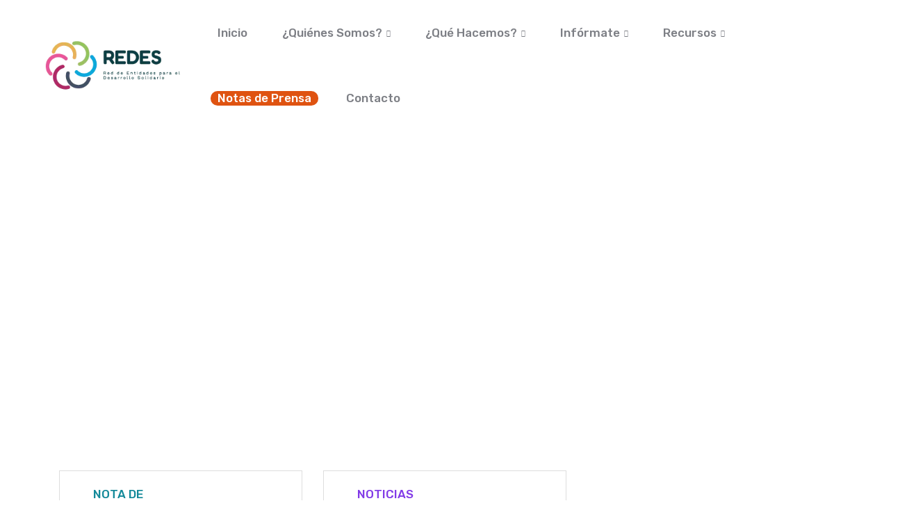

--- FILE ---
content_type: text/html; charset=UTF-8
request_url: https://redes-ongd.org/notas-de-prensa/
body_size: 52402
content:
<!DOCTYPE html>
<html lang="es">
<head>
    <meta charset="UTF-8">
    <meta name="viewport" content="width=device-width, initial-scale=1, maximum-scale=1">
    <link rel="profile" href="//gmpg.org/xfn/11">
    <title>Notas de Prensa &#8211; redes-ongd.org</title>
<meta name='robots' content='max-image-preview:large' />
	<style>img:is([sizes="auto" i], [sizes^="auto," i]) { contain-intrinsic-size: 3000px 1500px }</style>
	<link rel='dns-prefetch' href='//fonts.googleapis.com' />
<link rel="alternate" type="application/rss+xml" title="redes-ongd.org &raquo; Feed" href="https://redes-ongd.org/feed/" />
<link rel="alternate" type="application/rss+xml" title="redes-ongd.org &raquo; Feed de los comentarios" href="https://redes-ongd.org/comments/feed/" />
<script type="text/javascript">
/* <![CDATA[ */
window._wpemojiSettings = {"baseUrl":"https:\/\/s.w.org\/images\/core\/emoji\/16.0.1\/72x72\/","ext":".png","svgUrl":"https:\/\/s.w.org\/images\/core\/emoji\/16.0.1\/svg\/","svgExt":".svg","source":{"concatemoji":"https:\/\/redes-ongd.org\/wp-includes\/js\/wp-emoji-release.min.js?ver=6.8.3"}};
/*! This file is auto-generated */
!function(s,n){var o,i,e;function c(e){try{var t={supportTests:e,timestamp:(new Date).valueOf()};sessionStorage.setItem(o,JSON.stringify(t))}catch(e){}}function p(e,t,n){e.clearRect(0,0,e.canvas.width,e.canvas.height),e.fillText(t,0,0);var t=new Uint32Array(e.getImageData(0,0,e.canvas.width,e.canvas.height).data),a=(e.clearRect(0,0,e.canvas.width,e.canvas.height),e.fillText(n,0,0),new Uint32Array(e.getImageData(0,0,e.canvas.width,e.canvas.height).data));return t.every(function(e,t){return e===a[t]})}function u(e,t){e.clearRect(0,0,e.canvas.width,e.canvas.height),e.fillText(t,0,0);for(var n=e.getImageData(16,16,1,1),a=0;a<n.data.length;a++)if(0!==n.data[a])return!1;return!0}function f(e,t,n,a){switch(t){case"flag":return n(e,"\ud83c\udff3\ufe0f\u200d\u26a7\ufe0f","\ud83c\udff3\ufe0f\u200b\u26a7\ufe0f")?!1:!n(e,"\ud83c\udde8\ud83c\uddf6","\ud83c\udde8\u200b\ud83c\uddf6")&&!n(e,"\ud83c\udff4\udb40\udc67\udb40\udc62\udb40\udc65\udb40\udc6e\udb40\udc67\udb40\udc7f","\ud83c\udff4\u200b\udb40\udc67\u200b\udb40\udc62\u200b\udb40\udc65\u200b\udb40\udc6e\u200b\udb40\udc67\u200b\udb40\udc7f");case"emoji":return!a(e,"\ud83e\udedf")}return!1}function g(e,t,n,a){var r="undefined"!=typeof WorkerGlobalScope&&self instanceof WorkerGlobalScope?new OffscreenCanvas(300,150):s.createElement("canvas"),o=r.getContext("2d",{willReadFrequently:!0}),i=(o.textBaseline="top",o.font="600 32px Arial",{});return e.forEach(function(e){i[e]=t(o,e,n,a)}),i}function t(e){var t=s.createElement("script");t.src=e,t.defer=!0,s.head.appendChild(t)}"undefined"!=typeof Promise&&(o="wpEmojiSettingsSupports",i=["flag","emoji"],n.supports={everything:!0,everythingExceptFlag:!0},e=new Promise(function(e){s.addEventListener("DOMContentLoaded",e,{once:!0})}),new Promise(function(t){var n=function(){try{var e=JSON.parse(sessionStorage.getItem(o));if("object"==typeof e&&"number"==typeof e.timestamp&&(new Date).valueOf()<e.timestamp+604800&&"object"==typeof e.supportTests)return e.supportTests}catch(e){}return null}();if(!n){if("undefined"!=typeof Worker&&"undefined"!=typeof OffscreenCanvas&&"undefined"!=typeof URL&&URL.createObjectURL&&"undefined"!=typeof Blob)try{var e="postMessage("+g.toString()+"("+[JSON.stringify(i),f.toString(),p.toString(),u.toString()].join(",")+"));",a=new Blob([e],{type:"text/javascript"}),r=new Worker(URL.createObjectURL(a),{name:"wpTestEmojiSupports"});return void(r.onmessage=function(e){c(n=e.data),r.terminate(),t(n)})}catch(e){}c(n=g(i,f,p,u))}t(n)}).then(function(e){for(var t in e)n.supports[t]=e[t],n.supports.everything=n.supports.everything&&n.supports[t],"flag"!==t&&(n.supports.everythingExceptFlag=n.supports.everythingExceptFlag&&n.supports[t]);n.supports.everythingExceptFlag=n.supports.everythingExceptFlag&&!n.supports.flag,n.DOMReady=!1,n.readyCallback=function(){n.DOMReady=!0}}).then(function(){return e}).then(function(){var e;n.supports.everything||(n.readyCallback(),(e=n.source||{}).concatemoji?t(e.concatemoji):e.wpemoji&&e.twemoji&&(t(e.twemoji),t(e.wpemoji)))}))}((window,document),window._wpemojiSettings);
/* ]]> */
</script>
<link rel='stylesheet' id='pxl-main-css-css' href='https://redes-ongd.org/wp-content/plugins/bravis-addons/assets/css/main.css?ver=1.0.0' type='text/css' media='all' />
<link rel='stylesheet' id='font-awesome-pro-css' href='https://redes-ongd.org/wp-content/plugins/bravis-addons/assets/libs/font-awesome-pro/css/all.min.css?ver=5.15.4-pro' type='text/css' media='all' />
<style id='wp-emoji-styles-inline-css' type='text/css'>

	img.wp-smiley, img.emoji {
		display: inline !important;
		border: none !important;
		box-shadow: none !important;
		height: 1em !important;
		width: 1em !important;
		margin: 0 0.07em !important;
		vertical-align: -0.1em !important;
		background: none !important;
		padding: 0 !important;
	}
</style>
<style id='classic-theme-styles-inline-css' type='text/css'>
/*! This file is auto-generated */
.wp-block-button__link{color:#fff;background-color:#32373c;border-radius:9999px;box-shadow:none;text-decoration:none;padding:calc(.667em + 2px) calc(1.333em + 2px);font-size:1.125em}.wp-block-file__button{background:#32373c;color:#fff;text-decoration:none}
</style>
<style id='pdfemb-pdf-embedder-viewer-style-inline-css' type='text/css'>
.wp-block-pdfemb-pdf-embedder-viewer{max-width:none}

</style>
<style id='global-styles-inline-css' type='text/css'>
:root{--wp--preset--aspect-ratio--square: 1;--wp--preset--aspect-ratio--4-3: 4/3;--wp--preset--aspect-ratio--3-4: 3/4;--wp--preset--aspect-ratio--3-2: 3/2;--wp--preset--aspect-ratio--2-3: 2/3;--wp--preset--aspect-ratio--16-9: 16/9;--wp--preset--aspect-ratio--9-16: 9/16;--wp--preset--color--black: #000000;--wp--preset--color--cyan-bluish-gray: #abb8c3;--wp--preset--color--white: #ffffff;--wp--preset--color--pale-pink: #f78da7;--wp--preset--color--vivid-red: #cf2e2e;--wp--preset--color--luminous-vivid-orange: #ff6900;--wp--preset--color--luminous-vivid-amber: #fcb900;--wp--preset--color--light-green-cyan: #7bdcb5;--wp--preset--color--vivid-green-cyan: #00d084;--wp--preset--color--pale-cyan-blue: #8ed1fc;--wp--preset--color--vivid-cyan-blue: #0693e3;--wp--preset--color--vivid-purple: #9b51e0;--wp--preset--gradient--vivid-cyan-blue-to-vivid-purple: linear-gradient(135deg,rgba(6,147,227,1) 0%,rgb(155,81,224) 100%);--wp--preset--gradient--light-green-cyan-to-vivid-green-cyan: linear-gradient(135deg,rgb(122,220,180) 0%,rgb(0,208,130) 100%);--wp--preset--gradient--luminous-vivid-amber-to-luminous-vivid-orange: linear-gradient(135deg,rgba(252,185,0,1) 0%,rgba(255,105,0,1) 100%);--wp--preset--gradient--luminous-vivid-orange-to-vivid-red: linear-gradient(135deg,rgba(255,105,0,1) 0%,rgb(207,46,46) 100%);--wp--preset--gradient--very-light-gray-to-cyan-bluish-gray: linear-gradient(135deg,rgb(238,238,238) 0%,rgb(169,184,195) 100%);--wp--preset--gradient--cool-to-warm-spectrum: linear-gradient(135deg,rgb(74,234,220) 0%,rgb(151,120,209) 20%,rgb(207,42,186) 40%,rgb(238,44,130) 60%,rgb(251,105,98) 80%,rgb(254,248,76) 100%);--wp--preset--gradient--blush-light-purple: linear-gradient(135deg,rgb(255,206,236) 0%,rgb(152,150,240) 100%);--wp--preset--gradient--blush-bordeaux: linear-gradient(135deg,rgb(254,205,165) 0%,rgb(254,45,45) 50%,rgb(107,0,62) 100%);--wp--preset--gradient--luminous-dusk: linear-gradient(135deg,rgb(255,203,112) 0%,rgb(199,81,192) 50%,rgb(65,88,208) 100%);--wp--preset--gradient--pale-ocean: linear-gradient(135deg,rgb(255,245,203) 0%,rgb(182,227,212) 50%,rgb(51,167,181) 100%);--wp--preset--gradient--electric-grass: linear-gradient(135deg,rgb(202,248,128) 0%,rgb(113,206,126) 100%);--wp--preset--gradient--midnight: linear-gradient(135deg,rgb(2,3,129) 0%,rgb(40,116,252) 100%);--wp--preset--font-size--small: 13px;--wp--preset--font-size--medium: 20px;--wp--preset--font-size--large: 36px;--wp--preset--font-size--x-large: 42px;--wp--preset--spacing--20: 0.44rem;--wp--preset--spacing--30: 0.67rem;--wp--preset--spacing--40: 1rem;--wp--preset--spacing--50: 1.5rem;--wp--preset--spacing--60: 2.25rem;--wp--preset--spacing--70: 3.38rem;--wp--preset--spacing--80: 5.06rem;--wp--preset--shadow--natural: 6px 6px 9px rgba(0, 0, 0, 0.2);--wp--preset--shadow--deep: 12px 12px 50px rgba(0, 0, 0, 0.4);--wp--preset--shadow--sharp: 6px 6px 0px rgba(0, 0, 0, 0.2);--wp--preset--shadow--outlined: 6px 6px 0px -3px rgba(255, 255, 255, 1), 6px 6px rgba(0, 0, 0, 1);--wp--preset--shadow--crisp: 6px 6px 0px rgba(0, 0, 0, 1);}:where(.is-layout-flex){gap: 0.5em;}:where(.is-layout-grid){gap: 0.5em;}body .is-layout-flex{display: flex;}.is-layout-flex{flex-wrap: wrap;align-items: center;}.is-layout-flex > :is(*, div){margin: 0;}body .is-layout-grid{display: grid;}.is-layout-grid > :is(*, div){margin: 0;}:where(.wp-block-columns.is-layout-flex){gap: 2em;}:where(.wp-block-columns.is-layout-grid){gap: 2em;}:where(.wp-block-post-template.is-layout-flex){gap: 1.25em;}:where(.wp-block-post-template.is-layout-grid){gap: 1.25em;}.has-black-color{color: var(--wp--preset--color--black) !important;}.has-cyan-bluish-gray-color{color: var(--wp--preset--color--cyan-bluish-gray) !important;}.has-white-color{color: var(--wp--preset--color--white) !important;}.has-pale-pink-color{color: var(--wp--preset--color--pale-pink) !important;}.has-vivid-red-color{color: var(--wp--preset--color--vivid-red) !important;}.has-luminous-vivid-orange-color{color: var(--wp--preset--color--luminous-vivid-orange) !important;}.has-luminous-vivid-amber-color{color: var(--wp--preset--color--luminous-vivid-amber) !important;}.has-light-green-cyan-color{color: var(--wp--preset--color--light-green-cyan) !important;}.has-vivid-green-cyan-color{color: var(--wp--preset--color--vivid-green-cyan) !important;}.has-pale-cyan-blue-color{color: var(--wp--preset--color--pale-cyan-blue) !important;}.has-vivid-cyan-blue-color{color: var(--wp--preset--color--vivid-cyan-blue) !important;}.has-vivid-purple-color{color: var(--wp--preset--color--vivid-purple) !important;}.has-black-background-color{background-color: var(--wp--preset--color--black) !important;}.has-cyan-bluish-gray-background-color{background-color: var(--wp--preset--color--cyan-bluish-gray) !important;}.has-white-background-color{background-color: var(--wp--preset--color--white) !important;}.has-pale-pink-background-color{background-color: var(--wp--preset--color--pale-pink) !important;}.has-vivid-red-background-color{background-color: var(--wp--preset--color--vivid-red) !important;}.has-luminous-vivid-orange-background-color{background-color: var(--wp--preset--color--luminous-vivid-orange) !important;}.has-luminous-vivid-amber-background-color{background-color: var(--wp--preset--color--luminous-vivid-amber) !important;}.has-light-green-cyan-background-color{background-color: var(--wp--preset--color--light-green-cyan) !important;}.has-vivid-green-cyan-background-color{background-color: var(--wp--preset--color--vivid-green-cyan) !important;}.has-pale-cyan-blue-background-color{background-color: var(--wp--preset--color--pale-cyan-blue) !important;}.has-vivid-cyan-blue-background-color{background-color: var(--wp--preset--color--vivid-cyan-blue) !important;}.has-vivid-purple-background-color{background-color: var(--wp--preset--color--vivid-purple) !important;}.has-black-border-color{border-color: var(--wp--preset--color--black) !important;}.has-cyan-bluish-gray-border-color{border-color: var(--wp--preset--color--cyan-bluish-gray) !important;}.has-white-border-color{border-color: var(--wp--preset--color--white) !important;}.has-pale-pink-border-color{border-color: var(--wp--preset--color--pale-pink) !important;}.has-vivid-red-border-color{border-color: var(--wp--preset--color--vivid-red) !important;}.has-luminous-vivid-orange-border-color{border-color: var(--wp--preset--color--luminous-vivid-orange) !important;}.has-luminous-vivid-amber-border-color{border-color: var(--wp--preset--color--luminous-vivid-amber) !important;}.has-light-green-cyan-border-color{border-color: var(--wp--preset--color--light-green-cyan) !important;}.has-vivid-green-cyan-border-color{border-color: var(--wp--preset--color--vivid-green-cyan) !important;}.has-pale-cyan-blue-border-color{border-color: var(--wp--preset--color--pale-cyan-blue) !important;}.has-vivid-cyan-blue-border-color{border-color: var(--wp--preset--color--vivid-cyan-blue) !important;}.has-vivid-purple-border-color{border-color: var(--wp--preset--color--vivid-purple) !important;}.has-vivid-cyan-blue-to-vivid-purple-gradient-background{background: var(--wp--preset--gradient--vivid-cyan-blue-to-vivid-purple) !important;}.has-light-green-cyan-to-vivid-green-cyan-gradient-background{background: var(--wp--preset--gradient--light-green-cyan-to-vivid-green-cyan) !important;}.has-luminous-vivid-amber-to-luminous-vivid-orange-gradient-background{background: var(--wp--preset--gradient--luminous-vivid-amber-to-luminous-vivid-orange) !important;}.has-luminous-vivid-orange-to-vivid-red-gradient-background{background: var(--wp--preset--gradient--luminous-vivid-orange-to-vivid-red) !important;}.has-very-light-gray-to-cyan-bluish-gray-gradient-background{background: var(--wp--preset--gradient--very-light-gray-to-cyan-bluish-gray) !important;}.has-cool-to-warm-spectrum-gradient-background{background: var(--wp--preset--gradient--cool-to-warm-spectrum) !important;}.has-blush-light-purple-gradient-background{background: var(--wp--preset--gradient--blush-light-purple) !important;}.has-blush-bordeaux-gradient-background{background: var(--wp--preset--gradient--blush-bordeaux) !important;}.has-luminous-dusk-gradient-background{background: var(--wp--preset--gradient--luminous-dusk) !important;}.has-pale-ocean-gradient-background{background: var(--wp--preset--gradient--pale-ocean) !important;}.has-electric-grass-gradient-background{background: var(--wp--preset--gradient--electric-grass) !important;}.has-midnight-gradient-background{background: var(--wp--preset--gradient--midnight) !important;}.has-small-font-size{font-size: var(--wp--preset--font-size--small) !important;}.has-medium-font-size{font-size: var(--wp--preset--font-size--medium) !important;}.has-large-font-size{font-size: var(--wp--preset--font-size--large) !important;}.has-x-large-font-size{font-size: var(--wp--preset--font-size--x-large) !important;}
:where(.wp-block-post-template.is-layout-flex){gap: 1.25em;}:where(.wp-block-post-template.is-layout-grid){gap: 1.25em;}
:where(.wp-block-columns.is-layout-flex){gap: 2em;}:where(.wp-block-columns.is-layout-grid){gap: 2em;}
:root :where(.wp-block-pullquote){font-size: 1.5em;line-height: 1.6;}
</style>
<link rel='stylesheet' id='remodal-css' href='https://redes-ongd.org/wp-content/plugins/bravis-theme-user/acess/css/remodal.css?ver=6.8.3' type='text/css' media='all' />
<link rel='stylesheet' id='remodal-default-theme-css' href='https://redes-ongd.org/wp-content/plugins/bravis-theme-user/acess/css/remodal-default-theme.css?ver=6.8.3' type='text/css' media='all' />
<link rel='stylesheet' id='contact-form-7-css' href='https://redes-ongd.org/wp-content/plugins/contact-form-7/includes/css/styles.css?ver=6.1.1' type='text/css' media='all' />
<link rel='stylesheet' id='sr7css-css' href='//redes-ongd.org/wp-content/plugins/revslider/public/css/sr7.css?ver=6.7.34' type='text/css' media='all' />
<link rel='stylesheet' id='elementor-icons-css' href='https://redes-ongd.org/wp-content/plugins/elementor/assets/lib/eicons/css/elementor-icons.min.css?ver=5.43.0' type='text/css' media='all' />
<link rel='stylesheet' id='elementor-frontend-css' href='https://redes-ongd.org/wp-content/uploads/elementor/css/custom-frontend.min.css?ver=1767939134' type='text/css' media='all' />
<style id='elementor-frontend-inline-css' type='text/css'>
.elementor-kit-3043{--e-global-color-primary:#6EC1E4;--e-global-color-secondary:#54595F;--e-global-color-text:#7A7A7A;--e-global-color-accent:#61CE70;--e-global-typography-primary-font-family:"Roboto";--e-global-typography-primary-font-weight:600;--e-global-typography-secondary-font-family:"Roboto Slab";--e-global-typography-secondary-font-weight:400;--e-global-typography-text-font-family:"Roboto";--e-global-typography-text-font-weight:400;--e-global-typography-accent-font-family:"Roboto";--e-global-typography-accent-font-weight:500;}.elementor-kit-3043 e-page-transition{background-color:#FFBC7D;}.elementor-section.elementor-section-boxed > .elementor-container{max-width:1140px;}.e-con{--container-max-width:1140px;}.elementor-widget:not(:last-child){margin-block-end:20px;}.elementor-element{--widgets-spacing:20px 20px;--widgets-spacing-row:20px;--widgets-spacing-column:20px;}{}h1.entry-title{display:var(--page-title-display);}@media(max-width:1024px){.elementor-section.elementor-section-boxed > .elementor-container{max-width:1024px;}.e-con{--container-max-width:1024px;}}@media(max-width:767px){.elementor-section.elementor-section-boxed > .elementor-container{max-width:767px;}.e-con{--container-max-width:767px;}}
.elementor-22481 .elementor-element.elementor-element-ec15de9{margin-top:0px;margin-bottom:0px;}.elementor-22481 .elementor-element.elementor-element-49ac892{width:var( --container-widget-width, 1170px );max-width:1170px;--container-widget-width:1170px;--container-widget-flex-grow:0;z-index:4;}/* Start custom CSS for pxl_post_grid, class: .elementor-element-49ac892 */.elementor-22481 .elementor-element.elementor-element-49ac892 .pxl-item--author {
    display: none;
}/* End custom CSS */
.elementor-80 .elementor-element.elementor-element-a5872ce:not(.elementor-motion-effects-element-type-background), .elementor-80 .elementor-element.elementor-element-a5872ce > .elementor-motion-effects-container > .elementor-motion-effects-layer{background-color:#FFFFFF;}.elementor-80 .elementor-element.elementor-element-a5872ce{transition:background 0.3s, border 0.3s, border-radius 0.3s, box-shadow 0.3s;padding:0px 50px 0px 50px;}.elementor-80 .elementor-element.elementor-element-a5872ce > .elementor-background-overlay{transition:background 0.3s, border-radius 0.3s, opacity 0.3s;}.elementor-bc-flex-widget .elementor-80 .elementor-element.elementor-element-3a2374c.elementor-column .elementor-widget-wrap{align-items:center;}.elementor-80 .elementor-element.elementor-element-3a2374c.elementor-column.elementor-element[data-element_type="column"] > .elementor-widget-wrap.elementor-element-populated{align-content:center;align-items:center;}.elementor-80 .elementor-element.elementor-element-3a2374c > .elementor-element-populated{padding:15px 15px 15px 15px;}.elementor-80 .elementor-element.elementor-element-3a2374c{z-index:3;}.elementor-80 .elementor-element.elementor-element-691459e{z-index:6;}.elementor-bc-flex-widget .elementor-80 .elementor-element.elementor-element-5464440.elementor-column .elementor-widget-wrap{align-items:center;}.elementor-80 .elementor-element.elementor-element-5464440.elementor-column.elementor-element[data-element_type="column"] > .elementor-widget-wrap.elementor-element-populated{align-content:center;align-items:center;}.elementor-80 .elementor-element.elementor-element-5464440 > .elementor-element-populated{padding:0px 15px 0px 15px;}.elementor-80 .elementor-element.elementor-element-5b42d6c{width:100%;max-width:100%;flex-grow:1;}.elementor-80 .elementor-element.elementor-element-5b42d6c > .elementor-widget-container{margin:0px 0px 0px 0px;}.elementor-80 .elementor-element.elementor-element-5b42d6c .pxl-nav-menu .pxl-menu-primary{text-align:left;}.elementor-80 .elementor-element.elementor-element-5b42d6c .pxl-nav-menu .pxl-menu-primary > li{float:none;margin:0px 0px 0px 0px;}.elementor-80 .elementor-element.elementor-element-5b42d6c .pxl-nav-menu .pxl-menu-primary > li > a{color:#7D7F85;font-size:17px;font-weight:500;line-height:94px;}.elementor-80 .elementor-element.elementor-element-5b42d6c .pxl-nav-menu .pxl-menu-primary > li:hover > a{color:#FFFFFF;}.elementor-80 .elementor-element.elementor-element-5b42d6c .pxl-nav-menu .pxl-menu-primary > li.current-menu-parent > a:not(.is-one-page), .elementor-80 .elementor-element.elementor-element-5b42d6c .pxl-nav-menu .pxl-menu-primary > li.current_page_item > a:not(.is-one-page), .elementor-80 .elementor-element.elementor-element-5b42d6c .pxl-nav-menu .pxl-menu-primary > li > a.pxl-onepage-active{color:#FFFFFF;}.elementor-80 .elementor-element.elementor-element-5b42d6c .pxl-nav-menu.fr-style-box1 .pxl-menu-primary > li > a span::before{background-color:#DF5311;}.elementor-80 .elementor-element.elementor-element-5b42d6c .pxl-nav-menu .pxl-menu-primary li .sub-menu a, .elementor-80 .elementor-element.elementor-element-5b42d6c .pxl-heading .pxl-item--title{font-size:17px;font-weight:500;}.elementor-80 .elementor-element.elementor-element-5b42d6c .pxl-menu-primary .sub-menu li + li{margin-top:0px;}.elementor-80 .elementor-element.elementor-element-b8cfcb6 .pxl-icon1 .elementor-repeater-item-03256a0{color:#96C35F;}.elementor-80 .elementor-element.elementor-element-b8cfcb6 .pxl-icon1 .elementor-repeater-item-b5c59d3{color:#0CA8DC;}.elementor-80 .elementor-element.elementor-element-b8cfcb6 .pxl-icon1 .elementor-repeater-item-7f36105{color:#414F66;}.elementor-80 .elementor-element.elementor-element-b8cfcb6 .pxl-icon1 .elementor-repeater-item-540bda0{color:#B0296A;}.elementor-80 .elementor-element.elementor-element-b8cfcb6{width:auto;max-width:auto;}.elementor-80 .elementor-element.elementor-element-b8cfcb6 .pxl-icon1 a{font-size:22px;margin:0 6px;}@media(min-width:768px){.elementor-80 .elementor-element.elementor-element-3a2374c{width:19.034%;}.elementor-80 .elementor-element.elementor-element-5464440{width:80.966%;}}
.elementor-2204 .elementor-element.elementor-element-ec459b8:not(.elementor-motion-effects-element-type-background), .elementor-2204 .elementor-element.elementor-element-ec459b8 > .elementor-motion-effects-container > .elementor-motion-effects-layer{background-image:url("https://redes-ongd.org/wp-content/uploads/2023/08/ft-1.jpg");background-position:center center;background-repeat:no-repeat;background-size:cover;}.elementor-2204 .elementor-element.elementor-element-ec459b8{transition:background 0.3s, border 0.3s, border-radius 0.3s, box-shadow 0.3s;padding:73px 0px 0px 0px;}.elementor-2204 .elementor-element.elementor-element-ec459b8 > .elementor-background-overlay{transition:background 0.3s, border-radius 0.3s, opacity 0.3s;}.elementor-2204 .elementor-element.elementor-element-5020a93 > .elementor-element-populated{padding:0px 0px 0px 0px;}.elementor-2204 .elementor-element.elementor-element-ba66700{margin-top:0px;margin-bottom:23px;}.elementor-2204 .elementor-element.elementor-element-7072c93 > .elementor-widget-wrap > .elementor-widget:not(.elementor-widget__width-auto):not(.elementor-widget__width-initial):not(:last-child):not(.elementor-absolute){margin-bottom:0px;}.elementor-2204 .elementor-element.elementor-element-f7579f8 > .elementor-widget-container{margin:29px 0px 25px 0px;}.elementor-2204 .elementor-element.elementor-element-f7579f8 .pxl-text-editor{color:#FFFFFF;font-family:"Rubik", Sans-serif;font-size:16px;line-height:26px;}.elementor-2204 .elementor-element.elementor-element-dced015 .pxl-button{text-align:left;}.elementor-2204 .elementor-element.elementor-element-dced015 > .elementor-widget-container{margin:0px 0px 40px 0px;}.elementor-2204 .elementor-element.elementor-element-dced015{z-index:4;}.elementor-2204 .elementor-element.elementor-element-dced015 .pxl-button .btn{color:#DF5311;background-color:#FFFFFF;font-size:17px;font-weight:500;text-transform:uppercase;line-height:55px;border-style:solid !important;border-width:1px 1px 1px 1px !important;border-color:#DF5311 !important;border-radius:3px 3px 3px 3px;padding:0px 30px 0px 30px;}.elementor-2204 .elementor-element.elementor-element-dced015 .pxl-button .btn-default:before{background-color:#FFFFFF;}.elementor-2204 .elementor-element.elementor-element-dced015 .pxl-button .btn-default:after{background-color:#FFFFFF;}.elementor-2204 .elementor-element.elementor-element-dced015 .pxl-button .btn:hover, .elementor-2204 .elementor-element.elementor-element-dced015 .pxl-button .btn:focus{color:#FFFFFF;}.elementor-2204 .elementor-element.elementor-element-dced015 .pxl-button .btn:hover{background-color:#DF5311;}.elementor-2204 .elementor-element.elementor-element-dced015 .pxl-button .btn-default{background-color:#DF5311 !important;}.elementor-2204 .elementor-element.elementor-element-dced015 .pxl-button .btn i{font-size:13px;}.elementor-2204 .elementor-element.elementor-element-dced015 .pxl-button .pxl-icon--right i{margin-left:9px;}.elementor-2204 .elementor-element.elementor-element-9ad42a5 .pxl-icon1 a{color:#AAAAAA;font-size:16px;margin:0 5px;}.elementor-2204 .elementor-element.elementor-element-9ad42a5 .pxl-icon1 a:hover{color:#FFFBFBFC;}.elementor-2204 .elementor-element.elementor-element-9ad42a5 .pxl-icon1.style-round-box a:hover, .elementor-2204 .elementor-element.elementor-element-9ad42a5 .pxl-icon1.style-square-box a:hover{border-color:#DF5311;}.elementor-bc-flex-widget .elementor-2204 .elementor-element.elementor-element-421d03b.elementor-column .elementor-widget-wrap{align-items:center;}.elementor-2204 .elementor-element.elementor-element-421d03b.elementor-column.elementor-element[data-element_type="column"] > .elementor-widget-wrap.elementor-element-populated{align-content:center;align-items:center;}.elementor-widget-icon-list .elementor-icon-list-item:not(:last-child):after{border-color:var( --e-global-color-text );}.elementor-widget-icon-list .elementor-icon-list-icon i{color:var( --e-global-color-primary );}.elementor-widget-icon-list .elementor-icon-list-icon svg{fill:var( --e-global-color-primary );}.elementor-widget-icon-list .elementor-icon-list-item > .elementor-icon-list-text, .elementor-widget-icon-list .elementor-icon-list-item > a{font-family:var( --e-global-typography-text-font-family ), Sans-serif;font-weight:var( --e-global-typography-text-font-weight );}.elementor-widget-icon-list .elementor-icon-list-text{color:var( --e-global-color-secondary );}.elementor-2204 .elementor-element.elementor-element-5f6141a .elementor-icon-list-items:not(.elementor-inline-items) .elementor-icon-list-item:not(:last-child){padding-block-end:calc(10px/2);}.elementor-2204 .elementor-element.elementor-element-5f6141a .elementor-icon-list-items:not(.elementor-inline-items) .elementor-icon-list-item:not(:first-child){margin-block-start:calc(10px/2);}.elementor-2204 .elementor-element.elementor-element-5f6141a .elementor-icon-list-items.elementor-inline-items .elementor-icon-list-item{margin-inline:calc(10px/2);}.elementor-2204 .elementor-element.elementor-element-5f6141a .elementor-icon-list-items.elementor-inline-items{margin-inline:calc(-10px/2);}.elementor-2204 .elementor-element.elementor-element-5f6141a .elementor-icon-list-items.elementor-inline-items .elementor-icon-list-item:after{inset-inline-end:calc(-10px/2);}.elementor-2204 .elementor-element.elementor-element-5f6141a .elementor-icon-list-icon i{transition:color 0.3s;}.elementor-2204 .elementor-element.elementor-element-5f6141a .elementor-icon-list-icon svg{transition:fill 0.3s;}.elementor-2204 .elementor-element.elementor-element-5f6141a{--e-icon-list-icon-size:14px;--icon-vertical-offset:0px;}.elementor-2204 .elementor-element.elementor-element-5f6141a .elementor-icon-list-item > .elementor-icon-list-text, .elementor-2204 .elementor-element.elementor-element-5f6141a .elementor-icon-list-item > a{font-family:"Roboto", Sans-serif;font-size:20px;font-weight:400;}.elementor-2204 .elementor-element.elementor-element-5f6141a .elementor-icon-list-text{color:#FFFFFF;transition:color 0.3s;}.elementor-2204 .elementor-element.elementor-element-5f6141a .elementor-icon-list-item:hover .elementor-icon-list-text{color:#DF5311;}.elementor-bc-flex-widget .elementor-2204 .elementor-element.elementor-element-ec23c52.elementor-column .elementor-widget-wrap{align-items:center;}.elementor-2204 .elementor-element.elementor-element-ec23c52.elementor-column.elementor-element[data-element_type="column"] > .elementor-widget-wrap.elementor-element-populated{align-content:center;align-items:center;}.elementor-widget-image .widget-image-caption{color:var( --e-global-color-text );font-family:var( --e-global-typography-text-font-family ), Sans-serif;font-weight:var( --e-global-typography-text-font-weight );}.elementor-2204 .elementor-element.elementor-element-4622463 img{width:70%;}.elementor-2204 .elementor-element.elementor-element-fb5dfc8{--display:flex;--flex-direction:row;--container-widget-width:calc( ( 1 - var( --container-widget-flex-grow ) ) * 100% );--container-widget-height:100%;--container-widget-flex-grow:1;--container-widget-align-self:stretch;--flex-wrap-mobile:wrap;--justify-content:space-between;--align-items:stretch;--gap:15px 15px;--row-gap:15px;--column-gap:15px;border-style:none;--border-style:none;--border-radius:0px 0px 0px 0px;--padding-top:10px;--padding-bottom:16px;--padding-left:0px;--padding-right:0px;}.elementor-2204 .elementor-element.elementor-element-a1c4a35 .pxl-text-editor{color:#FFFFFF;font-family:"Rubik", Sans-serif;font-size:16px;line-height:26px;}.elementor-widget-nav-menu .elementor-nav-menu .elementor-item{font-family:var( --e-global-typography-primary-font-family ), Sans-serif;font-weight:var( --e-global-typography-primary-font-weight );}.elementor-widget-nav-menu .elementor-nav-menu--main .elementor-item{color:var( --e-global-color-text );fill:var( --e-global-color-text );}.elementor-widget-nav-menu .elementor-nav-menu--main .elementor-item:hover,
					.elementor-widget-nav-menu .elementor-nav-menu--main .elementor-item.elementor-item-active,
					.elementor-widget-nav-menu .elementor-nav-menu--main .elementor-item.highlighted,
					.elementor-widget-nav-menu .elementor-nav-menu--main .elementor-item:focus{color:var( --e-global-color-accent );fill:var( --e-global-color-accent );}.elementor-widget-nav-menu .elementor-nav-menu--main:not(.e--pointer-framed) .elementor-item:before,
					.elementor-widget-nav-menu .elementor-nav-menu--main:not(.e--pointer-framed) .elementor-item:after{background-color:var( --e-global-color-accent );}.elementor-widget-nav-menu .e--pointer-framed .elementor-item:before,
					.elementor-widget-nav-menu .e--pointer-framed .elementor-item:after{border-color:var( --e-global-color-accent );}.elementor-widget-nav-menu{--e-nav-menu-divider-color:var( --e-global-color-text );}.elementor-widget-nav-menu .elementor-nav-menu--dropdown .elementor-item, .elementor-widget-nav-menu .elementor-nav-menu--dropdown  .elementor-sub-item{font-family:var( --e-global-typography-accent-font-family ), Sans-serif;font-weight:var( --e-global-typography-accent-font-weight );}.elementor-2204 .elementor-element.elementor-element-51bc168 .elementor-nav-menu .elementor-item{font-family:"Roboto", Sans-serif;font-size:18px;font-weight:400;}.elementor-2204 .elementor-element.elementor-element-51bc168 .elementor-nav-menu--main .elementor-item{color:#FFFFFF;fill:#FFFFFF;padding-top:6px;padding-bottom:6px;}.elementor-2204 .elementor-element.elementor-element-51bc168 .elementor-nav-menu--main .elementor-item:hover,
					.elementor-2204 .elementor-element.elementor-element-51bc168 .elementor-nav-menu--main .elementor-item.elementor-item-active,
					.elementor-2204 .elementor-element.elementor-element-51bc168 .elementor-nav-menu--main .elementor-item.highlighted,
					.elementor-2204 .elementor-element.elementor-element-51bc168 .elementor-nav-menu--main .elementor-item:focus{color:#DF5311;fill:#DF5311;}.elementor-2204 .elementor-element.elementor-element-51bc168 .elementor-nav-menu--main:not(.e--pointer-framed) .elementor-item:before,
					.elementor-2204 .elementor-element.elementor-element-51bc168 .elementor-nav-menu--main:not(.e--pointer-framed) .elementor-item:after{background-color:#00000000;}.elementor-2204 .elementor-element.elementor-element-51bc168 .e--pointer-framed .elementor-item:before,
					.elementor-2204 .elementor-element.elementor-element-51bc168 .e--pointer-framed .elementor-item:after{border-color:#00000000;}.elementor-2204 .elementor-element.elementor-element-51bc168{--e-nav-menu-horizontal-menu-item-margin:calc( 0px / 2 );}.elementor-2204 .elementor-element.elementor-element-51bc168 .elementor-nav-menu--main:not(.elementor-nav-menu--layout-horizontal) .elementor-nav-menu > li:not(:last-child){margin-bottom:0px;}@media(max-width:767px){.elementor-2204 .elementor-element.elementor-element-ec459b8{padding:40px 0px 0px 0px;}.elementor-2204 .elementor-element.elementor-element-51bc168 .elementor-nav-menu .elementor-item{line-height:20px;}}@media(min-width:768px){.elementor-2204 .elementor-element.elementor-element-5020a93{width:100%;}.elementor-2204 .elementor-element.elementor-element-7072c93{width:33.33%;}.elementor-2204 .elementor-element.elementor-element-421d03b{width:27.423%;}.elementor-2204 .elementor-element.elementor-element-ec23c52{width:33.33%;}}@media(max-width:1024px) and (min-width:768px){.elementor-2204 .elementor-element.elementor-element-7072c93{width:50%;}.elementor-2204 .elementor-element.elementor-element-421d03b{width:50%;}.elementor-2204 .elementor-element.elementor-element-ec23c52{width:50%;}}/* Start custom CSS for nav-menu, class: .elementor-element-51bc168 */.elementor-2204 .elementor-element.elementor-element-51bc168 a {
    display: flex;
    line-height: 20px;
}

.elementor-2204 .elementor-element.elementor-element-51bc168 li {
    white-space: normal !important;
}/* End custom CSS */
.elementor-93 .elementor-element.elementor-element-389e1bd > .elementor-background-overlay{background-color:#435060;opacity:0.675;transition:background 0.3s, border-radius 0.3s, opacity 0.3s;}.elementor-93 .elementor-element.elementor-element-389e1bd:not(.elementor-motion-effects-element-type-background), .elementor-93 .elementor-element.elementor-element-389e1bd > .elementor-motion-effects-container > .elementor-motion-effects-layer{background-repeat:no-repeat;background-size:cover;}.elementor-93 .elementor-element.elementor-element-389e1bd{transition:background 0.3s, border 0.3s, border-radius 0.3s, box-shadow 0.3s;padding:286px 0px 172px 0px;}.elementor-93 .elementor-element.elementor-element-c6ef166 > .elementor-widget-container{margin:0px 0px 25px -4px;}.elementor-93 .elementor-element.elementor-element-c6ef166 .pxl-heading .pxl-title--typewriter .pxl-item--text{line-height:11px;}.elementor-93 .elementor-element.elementor-element-c6ef166 .pxl-heading .pxl-item--title{color:#FFFFFF;font-size:75.5px;line-height:74px;margin-bottom:0px;}@media(max-width:1200px){.elementor-93 .elementor-element.elementor-element-389e1bd{padding:90px 0px 90px 0px;}}@media(max-width:1024px){.elementor-93 .elementor-element.elementor-element-c6ef166 .pxl-heading .pxl-item--title{font-size:55px;line-height:65px;}}@media(max-width:767px){.elementor-93 .elementor-element.elementor-element-389e1bd{padding:70px 0px 70px 0px;}.elementor-93 .elementor-element.elementor-element-c6ef166 > .elementor-widget-container{margin:0px 0px 0px -4px;}.elementor-93 .elementor-element.elementor-element-c6ef166 .pxl-heading .pxl-item--title{font-size:35px;line-height:45px;}}
.elementor-93 .elementor-element.elementor-element-389e1bd:not(.elementor-motion-effects-element-type-background), .elementor-93 .elementor-element.elementor-element-389e1bd > .elementor-motion-effects-container > .elementor-motion-effects-layer{background-image:url("https://redes-ongd.org/wp-content/uploads/2023/06/Todos-1-edited.jpg");}
.elementor-1559 .elementor-element.elementor-element-cd2e8a4 > .elementor-element-populated{padding:173px 15px 37px 15px;}.elementor-1559 .elementor-element.elementor-element-2be9e5c{--display:flex;--flex-direction:row;--container-widget-width:calc( ( 1 - var( --container-widget-flex-grow ) ) * 100% );--container-widget-height:100%;--container-widget-flex-grow:1;--container-widget-align-self:stretch;--flex-wrap-mobile:wrap;--align-items:stretch;--gap:15px 15px;--row-gap:15px;--column-gap:15px;--z-index:3;}.elementor-1559 .elementor-element.elementor-element-5fabf60{--display:flex;--z-index:2;}.elementor-1559 .elementor-element.elementor-element-5914fc5 > .elementor-widget-container{margin:29px 0px 25px 0px;}.elementor-1559 .elementor-element.elementor-element-5914fc5{z-index:1;}.elementor-1559 .elementor-element.elementor-element-5914fc5 .pxl-heading .pxl-heading--inner{max-width:918px;}.elementor-1559 .elementor-element.elementor-element-5914fc5 .pxl-heading .pxl-item--title{color:#FFFFFF;font-size:75px;text-transform:uppercase;line-height:91px;margin-bottom:0px;}@media(max-width:1200px){.elementor-1559 .elementor-element.elementor-element-cd2e8a4 > .elementor-element-populated{padding:133px 15px 0px 15px;}}@media(max-width:1024px){.elementor-1559 .elementor-element.elementor-element-cd2e8a4 > .elementor-element-populated{padding:100px 15px 0px 15px;}.elementor-1559 .elementor-element.elementor-element-5914fc5 > .elementor-widget-container{margin:30px 0px 0px 0px;}.elementor-1559 .elementor-element.elementor-element-5914fc5 .pxl-heading .pxl-item--title{font-size:55px;line-height:65px;}}@media(max-width:767px){.elementor-1559 .elementor-element.elementor-element-cd2e8a4 > .elementor-element-populated{padding:50px 15px 15px 15px;}.elementor-1559 .elementor-element.elementor-element-2be9e5c{--z-index:3;}.elementor-1559 .elementor-element.elementor-element-5914fc5 .pxl-heading .pxl-item--title{font-size:35px;line-height:45px;}}
.elementor-22502 .elementor-element.elementor-element-a444c96{--display:flex;--flex-direction:row;--container-widget-width:initial;--container-widget-height:100%;--container-widget-flex-grow:1;--container-widget-align-self:stretch;--flex-wrap-mobile:wrap;--gap:0px 0px;--row-gap:0px;--column-gap:0px;}.elementor-22502 .elementor-element.elementor-element-d2886a4{--display:flex;--flex-direction:column;--container-widget-width:100%;--container-widget-height:initial;--container-widget-flex-grow:0;--container-widget-align-self:initial;--flex-wrap-mobile:wrap;--gap:10px 10px;--row-gap:10px;--column-gap:10px;}.elementor-22502 .elementor-element.elementor-element-0a72bce .pxl-heading .pxl-heading--inner{max-width:557px;}.elementor-22502 .elementor-element.elementor-element-0a72bce .pxl-heading .pxl-item--title{font-size:40px;line-height:50px;margin-bottom:0px;}.elementor-22502 .elementor-element.elementor-element-0a72bce .pxl-heading .pxl-item--subtitle{color:#E0802C;}.elementor-22502 .elementor-element.elementor-element-0a72bce .pxl-heading .pxl-item--subtitle, .elementor-22502 .elementor-element.elementor-element-0a72bce .pxl-heading .pxl-item--subtitle span{font-family:"Inter", Sans-serif;font-size:22px;font-weight:600;line-height:24px;}.elementor-widget-nav-menu .elementor-nav-menu .elementor-item{font-family:var( --e-global-typography-primary-font-family ), Sans-serif;font-weight:var( --e-global-typography-primary-font-weight );}.elementor-widget-nav-menu .elementor-nav-menu--main .elementor-item{color:var( --e-global-color-text );fill:var( --e-global-color-text );}.elementor-widget-nav-menu .elementor-nav-menu--main .elementor-item:hover,
					.elementor-widget-nav-menu .elementor-nav-menu--main .elementor-item.elementor-item-active,
					.elementor-widget-nav-menu .elementor-nav-menu--main .elementor-item.highlighted,
					.elementor-widget-nav-menu .elementor-nav-menu--main .elementor-item:focus{color:var( --e-global-color-accent );fill:var( --e-global-color-accent );}.elementor-widget-nav-menu .elementor-nav-menu--main:not(.e--pointer-framed) .elementor-item:before,
					.elementor-widget-nav-menu .elementor-nav-menu--main:not(.e--pointer-framed) .elementor-item:after{background-color:var( --e-global-color-accent );}.elementor-widget-nav-menu .e--pointer-framed .elementor-item:before,
					.elementor-widget-nav-menu .e--pointer-framed .elementor-item:after{border-color:var( --e-global-color-accent );}.elementor-widget-nav-menu{--e-nav-menu-divider-color:var( --e-global-color-text );}.elementor-widget-nav-menu .elementor-nav-menu--dropdown .elementor-item, .elementor-widget-nav-menu .elementor-nav-menu--dropdown  .elementor-sub-item{font-family:var( --e-global-typography-accent-font-family ), Sans-serif;font-weight:var( --e-global-typography-accent-font-weight );}.elementor-22502 .elementor-element.elementor-element-495fb7e .elementor-nav-menu .elementor-item{font-family:"Roboto", Sans-serif;font-size:18px;font-weight:400;}.elementor-22502 .elementor-element.elementor-element-495fb7e .elementor-nav-menu--main .elementor-item:hover,
					.elementor-22502 .elementor-element.elementor-element-495fb7e .elementor-nav-menu--main .elementor-item.elementor-item-active,
					.elementor-22502 .elementor-element.elementor-element-495fb7e .elementor-nav-menu--main .elementor-item.highlighted,
					.elementor-22502 .elementor-element.elementor-element-495fb7e .elementor-nav-menu--main .elementor-item:focus{color:#DF5311;fill:#DF5311;}.elementor-22502 .elementor-element.elementor-element-495fb7e .elementor-nav-menu--main:not(.e--pointer-framed) .elementor-item:before,
					.elementor-22502 .elementor-element.elementor-element-495fb7e .elementor-nav-menu--main:not(.e--pointer-framed) .elementor-item:after{background-color:#00000000;}.elementor-22502 .elementor-element.elementor-element-495fb7e .e--pointer-framed .elementor-item:before,
					.elementor-22502 .elementor-element.elementor-element-495fb7e .e--pointer-framed .elementor-item:after{border-color:#00000000;}.elementor-22502 .elementor-element.elementor-element-495fb7e .elementor-nav-menu--main .elementor-item{padding-top:6px;padding-bottom:6px;}.elementor-22502 .elementor-element.elementor-element-495fb7e{--e-nav-menu-horizontal-menu-item-margin:calc( 0px / 2 );}.elementor-22502 .elementor-element.elementor-element-495fb7e .elementor-nav-menu--main:not(.elementor-nav-menu--layout-horizontal) .elementor-nav-menu > li:not(:last-child){margin-bottom:0px;}.elementor-22502 .elementor-element.elementor-element-06e55ce{--display:flex;--flex-direction:column;--container-widget-width:100%;--container-widget-height:initial;--container-widget-flex-grow:0;--container-widget-align-self:initial;--flex-wrap-mobile:wrap;--gap:10px 10px;--row-gap:10px;--column-gap:10px;}.elementor-22502 .elementor-element.elementor-element-70ca3f8 .pxl-heading .pxl-heading--inner{max-width:557px;}.elementor-22502 .elementor-element.elementor-element-70ca3f8 .pxl-heading .pxl-item--title{font-size:40px;line-height:50px;margin-bottom:0px;}.elementor-22502 .elementor-element.elementor-element-70ca3f8 .pxl-heading .pxl-item--subtitle{color:#E0802C;}.elementor-22502 .elementor-element.elementor-element-70ca3f8 .pxl-heading .pxl-item--subtitle, .elementor-22502 .elementor-element.elementor-element-70ca3f8 .pxl-heading .pxl-item--subtitle span{font-family:"Inter", Sans-serif;font-size:22px;font-weight:600;line-height:24px;}.elementor-22502 .elementor-element.elementor-element-c7a0ca3 .elementor-nav-menu .elementor-item{font-family:"Roboto", Sans-serif;font-size:18px;font-weight:400;}.elementor-22502 .elementor-element.elementor-element-c7a0ca3 .elementor-nav-menu--main .elementor-item:hover,
					.elementor-22502 .elementor-element.elementor-element-c7a0ca3 .elementor-nav-menu--main .elementor-item.elementor-item-active,
					.elementor-22502 .elementor-element.elementor-element-c7a0ca3 .elementor-nav-menu--main .elementor-item.highlighted,
					.elementor-22502 .elementor-element.elementor-element-c7a0ca3 .elementor-nav-menu--main .elementor-item:focus{color:#DF5311;fill:#DF5311;}.elementor-22502 .elementor-element.elementor-element-c7a0ca3 .elementor-nav-menu--main:not(.e--pointer-framed) .elementor-item:before,
					.elementor-22502 .elementor-element.elementor-element-c7a0ca3 .elementor-nav-menu--main:not(.e--pointer-framed) .elementor-item:after{background-color:#00000000;}.elementor-22502 .elementor-element.elementor-element-c7a0ca3 .e--pointer-framed .elementor-item:before,
					.elementor-22502 .elementor-element.elementor-element-c7a0ca3 .e--pointer-framed .elementor-item:after{border-color:#00000000;}.elementor-22502 .elementor-element.elementor-element-c7a0ca3 .elementor-nav-menu--main .elementor-item{padding-top:6px;padding-bottom:6px;}.elementor-22502 .elementor-element.elementor-element-c7a0ca3{--e-nav-menu-horizontal-menu-item-margin:calc( 0px / 2 );}.elementor-22502 .elementor-element.elementor-element-c7a0ca3 .elementor-nav-menu--main:not(.elementor-nav-menu--layout-horizontal) .elementor-nav-menu > li:not(:last-child){margin-bottom:0px;}.elementor-22502 .elementor-element.elementor-element-35b3a5c{--display:flex;--flex-direction:column;--container-widget-width:100%;--container-widget-height:initial;--container-widget-flex-grow:0;--container-widget-align-self:initial;--flex-wrap-mobile:wrap;--gap:10px 10px;--row-gap:10px;--column-gap:10px;}.elementor-22502 .elementor-element.elementor-element-997198a .pxl-heading .pxl-heading--inner{max-width:557px;}.elementor-22502 .elementor-element.elementor-element-997198a .pxl-heading .pxl-item--title{font-size:40px;line-height:50px;margin-bottom:0px;}.elementor-22502 .elementor-element.elementor-element-997198a .pxl-heading .pxl-item--subtitle{color:#E0802C;}.elementor-22502 .elementor-element.elementor-element-997198a .pxl-heading .pxl-item--subtitle, .elementor-22502 .elementor-element.elementor-element-997198a .pxl-heading .pxl-item--subtitle span{font-family:"Inter", Sans-serif;font-size:22px;font-weight:600;line-height:24px;}.elementor-22502 .elementor-element.elementor-element-ebbe409 .elementor-nav-menu .elementor-item{font-family:"Roboto", Sans-serif;font-size:18px;font-weight:400;}.elementor-22502 .elementor-element.elementor-element-ebbe409 .elementor-nav-menu--main .elementor-item:hover,
					.elementor-22502 .elementor-element.elementor-element-ebbe409 .elementor-nav-menu--main .elementor-item.elementor-item-active,
					.elementor-22502 .elementor-element.elementor-element-ebbe409 .elementor-nav-menu--main .elementor-item.highlighted,
					.elementor-22502 .elementor-element.elementor-element-ebbe409 .elementor-nav-menu--main .elementor-item:focus{color:#DF5311;fill:#DF5311;}.elementor-22502 .elementor-element.elementor-element-ebbe409 .elementor-nav-menu--main:not(.e--pointer-framed) .elementor-item:before,
					.elementor-22502 .elementor-element.elementor-element-ebbe409 .elementor-nav-menu--main:not(.e--pointer-framed) .elementor-item:after{background-color:#00000000;}.elementor-22502 .elementor-element.elementor-element-ebbe409 .e--pointer-framed .elementor-item:before,
					.elementor-22502 .elementor-element.elementor-element-ebbe409 .e--pointer-framed .elementor-item:after{border-color:#00000000;}.elementor-22502 .elementor-element.elementor-element-ebbe409 .elementor-nav-menu--main .elementor-item{padding-top:6px;padding-bottom:6px;}.elementor-22502 .elementor-element.elementor-element-ebbe409{--e-nav-menu-horizontal-menu-item-margin:calc( 0px / 2 );}.elementor-22502 .elementor-element.elementor-element-ebbe409 .elementor-nav-menu--main:not(.elementor-nav-menu--layout-horizontal) .elementor-nav-menu > li:not(:last-child){margin-bottom:0px;}.elementor-22502 .elementor-element.elementor-element-736a888{--display:flex;--flex-direction:column;--container-widget-width:100%;--container-widget-height:initial;--container-widget-flex-grow:0;--container-widget-align-self:initial;--flex-wrap-mobile:wrap;--gap:10px 10px;--row-gap:10px;--column-gap:10px;}.elementor-22502 .elementor-element.elementor-element-723ad84 .pxl-heading .pxl-heading--inner{max-width:557px;}.elementor-22502 .elementor-element.elementor-element-723ad84 .pxl-heading .pxl-item--title{font-size:40px;line-height:50px;margin-bottom:0px;}.elementor-22502 .elementor-element.elementor-element-723ad84 .pxl-heading .pxl-item--subtitle{color:#E0802C;}.elementor-22502 .elementor-element.elementor-element-723ad84 .pxl-heading .pxl-item--subtitle, .elementor-22502 .elementor-element.elementor-element-723ad84 .pxl-heading .pxl-item--subtitle span{font-family:"Inter", Sans-serif;font-size:22px;font-weight:600;line-height:24px;}.elementor-22502 .elementor-element.elementor-element-00f0b67 .elementor-nav-menu .elementor-item{font-family:"Roboto", Sans-serif;font-size:18px;font-weight:400;}.elementor-22502 .elementor-element.elementor-element-00f0b67 .elementor-nav-menu--main .elementor-item:hover,
					.elementor-22502 .elementor-element.elementor-element-00f0b67 .elementor-nav-menu--main .elementor-item.elementor-item-active,
					.elementor-22502 .elementor-element.elementor-element-00f0b67 .elementor-nav-menu--main .elementor-item.highlighted,
					.elementor-22502 .elementor-element.elementor-element-00f0b67 .elementor-nav-menu--main .elementor-item:focus{color:#DF5311;fill:#DF5311;}.elementor-22502 .elementor-element.elementor-element-00f0b67 .elementor-nav-menu--main:not(.e--pointer-framed) .elementor-item:before,
					.elementor-22502 .elementor-element.elementor-element-00f0b67 .elementor-nav-menu--main:not(.e--pointer-framed) .elementor-item:after{background-color:#00000000;}.elementor-22502 .elementor-element.elementor-element-00f0b67 .e--pointer-framed .elementor-item:before,
					.elementor-22502 .elementor-element.elementor-element-00f0b67 .e--pointer-framed .elementor-item:after{border-color:#00000000;}.elementor-22502 .elementor-element.elementor-element-00f0b67 .elementor-nav-menu--main .elementor-item{padding-top:6px;padding-bottom:6px;}.elementor-22502 .elementor-element.elementor-element-00f0b67{--e-nav-menu-horizontal-menu-item-margin:calc( 0px / 2 );}.elementor-22502 .elementor-element.elementor-element-00f0b67 .elementor-nav-menu--main:not(.elementor-nav-menu--layout-horizontal) .elementor-nav-menu > li:not(:last-child){margin-bottom:0px;}@media(min-width:768px){.elementor-22502 .elementor-element.elementor-element-d2886a4{--width:25%;}.elementor-22502 .elementor-element.elementor-element-06e55ce{--width:25%;}.elementor-22502 .elementor-element.elementor-element-35b3a5c{--width:25%;}.elementor-22502 .elementor-element.elementor-element-736a888{--width:25%;}}@media(max-width:880px) and (min-width:768px){.elementor-22502 .elementor-element.elementor-element-d2886a4{--width:100%;}.elementor-22502 .elementor-element.elementor-element-06e55ce{--width:100%;}.elementor-22502 .elementor-element.elementor-element-35b3a5c{--width:100%;}.elementor-22502 .elementor-element.elementor-element-736a888{--width:100%;}}@media(max-width:1024px){.elementor-22502 .elementor-element.elementor-element-0a72bce .pxl-heading .pxl-heading--inner{max-width:3000px;}.elementor-22502 .elementor-element.elementor-element-70ca3f8 .pxl-heading .pxl-heading--inner{max-width:3000px;}.elementor-22502 .elementor-element.elementor-element-997198a .pxl-heading .pxl-heading--inner{max-width:3000px;}.elementor-22502 .elementor-element.elementor-element-723ad84 .pxl-heading .pxl-heading--inner{max-width:3000px;}}@media(max-width:880px){.elementor-22502 .elementor-element.elementor-element-a444c96{--flex-direction:column;--container-widget-width:100%;--container-widget-height:initial;--container-widget-flex-grow:0;--container-widget-align-self:initial;--flex-wrap-mobile:wrap;}}@media(max-width:767px){.elementor-22502 .elementor-element.elementor-element-0a72bce .pxl-heading .pxl-item--title{font-size:30px;line-height:40px;}.elementor-22502 .elementor-element.elementor-element-495fb7e .elementor-nav-menu .elementor-item{line-height:20px;}.elementor-22502 .elementor-element.elementor-element-70ca3f8 .pxl-heading .pxl-item--title{font-size:30px;line-height:40px;}.elementor-22502 .elementor-element.elementor-element-c7a0ca3 .elementor-nav-menu .elementor-item{line-height:20px;}.elementor-22502 .elementor-element.elementor-element-997198a .pxl-heading .pxl-item--title{font-size:30px;line-height:40px;}.elementor-22502 .elementor-element.elementor-element-ebbe409 .elementor-nav-menu .elementor-item{line-height:20px;}.elementor-22502 .elementor-element.elementor-element-723ad84 .pxl-heading .pxl-item--title{font-size:30px;line-height:40px;}.elementor-22502 .elementor-element.elementor-element-00f0b67 .elementor-nav-menu .elementor-item{line-height:20px;}}/* Start custom CSS for nav-menu, class: .elementor-element-495fb7e */.elementor-22502 .elementor-element.elementor-element-495fb7e a {
    display: flex;
    line-height: 20px;
}

.elementor-22502 .elementor-element.elementor-element-495fb7e li {
    white-space: normal !important;
}/* End custom CSS */
/* Start custom CSS for nav-menu, class: .elementor-element-c7a0ca3 */.elementor-22502 .elementor-element.elementor-element-c7a0ca3 a {
    display: flex;
    line-height: 20px;
}

.elementor-22502 .elementor-element.elementor-element-c7a0ca3 li {
    white-space: normal !important;
}/* End custom CSS */
/* Start custom CSS for nav-menu, class: .elementor-element-ebbe409 */.elementor-22502 .elementor-element.elementor-element-ebbe409 a {
    display: flex;
    line-height: 20px;
}

.elementor-22502 .elementor-element.elementor-element-ebbe409 li {
    white-space: normal !important;
}/* End custom CSS */
/* Start custom CSS for nav-menu, class: .elementor-element-00f0b67 */.elementor-22502 .elementor-element.elementor-element-00f0b67 a {
    display: flex;
    line-height: 20px;
}

.elementor-22502 .elementor-element.elementor-element-00f0b67 li {
    white-space: normal !important;
}/* End custom CSS */
.elementor-22632 .elementor-element.elementor-element-a444c96{--display:flex;--flex-direction:row;--container-widget-width:initial;--container-widget-height:100%;--container-widget-flex-grow:1;--container-widget-align-self:stretch;--flex-wrap-mobile:wrap;--gap:0px 0px;--row-gap:0px;--column-gap:0px;}.elementor-22632 .elementor-element.elementor-element-d2886a4{--display:flex;--flex-direction:column;--container-widget-width:100%;--container-widget-height:initial;--container-widget-flex-grow:0;--container-widget-align-self:initial;--flex-wrap-mobile:wrap;--gap:10px 10px;--row-gap:10px;--column-gap:10px;}.elementor-22632 .elementor-element.elementor-element-0a72bce .pxl-heading .pxl-heading--inner{max-width:557px;}.elementor-22632 .elementor-element.elementor-element-0a72bce .pxl-heading .pxl-item--title{font-size:40px;line-height:50px;margin-bottom:0px;}.elementor-22632 .elementor-element.elementor-element-0a72bce .pxl-heading .pxl-item--subtitle{color:#E0802C;}.elementor-22632 .elementor-element.elementor-element-0a72bce .pxl-heading .pxl-item--subtitle, .elementor-22632 .elementor-element.elementor-element-0a72bce .pxl-heading .pxl-item--subtitle span{font-family:"Inter", Sans-serif;font-size:22px;font-weight:600;line-height:24px;}.elementor-widget-nav-menu .elementor-nav-menu .elementor-item{font-family:var( --e-global-typography-primary-font-family ), Sans-serif;font-weight:var( --e-global-typography-primary-font-weight );}.elementor-widget-nav-menu .elementor-nav-menu--main .elementor-item{color:var( --e-global-color-text );fill:var( --e-global-color-text );}.elementor-widget-nav-menu .elementor-nav-menu--main .elementor-item:hover,
					.elementor-widget-nav-menu .elementor-nav-menu--main .elementor-item.elementor-item-active,
					.elementor-widget-nav-menu .elementor-nav-menu--main .elementor-item.highlighted,
					.elementor-widget-nav-menu .elementor-nav-menu--main .elementor-item:focus{color:var( --e-global-color-accent );fill:var( --e-global-color-accent );}.elementor-widget-nav-menu .elementor-nav-menu--main:not(.e--pointer-framed) .elementor-item:before,
					.elementor-widget-nav-menu .elementor-nav-menu--main:not(.e--pointer-framed) .elementor-item:after{background-color:var( --e-global-color-accent );}.elementor-widget-nav-menu .e--pointer-framed .elementor-item:before,
					.elementor-widget-nav-menu .e--pointer-framed .elementor-item:after{border-color:var( --e-global-color-accent );}.elementor-widget-nav-menu{--e-nav-menu-divider-color:var( --e-global-color-text );}.elementor-widget-nav-menu .elementor-nav-menu--dropdown .elementor-item, .elementor-widget-nav-menu .elementor-nav-menu--dropdown  .elementor-sub-item{font-family:var( --e-global-typography-accent-font-family ), Sans-serif;font-weight:var( --e-global-typography-accent-font-weight );}.elementor-22632 .elementor-element.elementor-element-9eb2381 .elementor-nav-menu .elementor-item{font-family:"Roboto", Sans-serif;font-size:18px;font-weight:400;}.elementor-22632 .elementor-element.elementor-element-9eb2381 .elementor-nav-menu--main .elementor-item:hover,
					.elementor-22632 .elementor-element.elementor-element-9eb2381 .elementor-nav-menu--main .elementor-item.elementor-item-active,
					.elementor-22632 .elementor-element.elementor-element-9eb2381 .elementor-nav-menu--main .elementor-item.highlighted,
					.elementor-22632 .elementor-element.elementor-element-9eb2381 .elementor-nav-menu--main .elementor-item:focus{color:#DF5311;fill:#DF5311;}.elementor-22632 .elementor-element.elementor-element-9eb2381 .elementor-nav-menu--main:not(.e--pointer-framed) .elementor-item:before,
					.elementor-22632 .elementor-element.elementor-element-9eb2381 .elementor-nav-menu--main:not(.e--pointer-framed) .elementor-item:after{background-color:#00000000;}.elementor-22632 .elementor-element.elementor-element-9eb2381 .e--pointer-framed .elementor-item:before,
					.elementor-22632 .elementor-element.elementor-element-9eb2381 .e--pointer-framed .elementor-item:after{border-color:#00000000;}.elementor-22632 .elementor-element.elementor-element-9eb2381 .elementor-nav-menu--main .elementor-item{padding-top:6px;padding-bottom:6px;}.elementor-22632 .elementor-element.elementor-element-9eb2381{--e-nav-menu-horizontal-menu-item-margin:calc( 0px / 2 );}.elementor-22632 .elementor-element.elementor-element-9eb2381 .elementor-nav-menu--main:not(.elementor-nav-menu--layout-horizontal) .elementor-nav-menu > li:not(:last-child){margin-bottom:0px;}.elementor-22632 .elementor-element.elementor-element-06e55ce{--display:flex;--flex-direction:column;--container-widget-width:100%;--container-widget-height:initial;--container-widget-flex-grow:0;--container-widget-align-self:initial;--flex-wrap-mobile:wrap;--gap:10px 10px;--row-gap:10px;--column-gap:10px;}.elementor-22632 .elementor-element.elementor-element-70ca3f8 .pxl-heading .pxl-heading--inner{max-width:557px;}.elementor-22632 .elementor-element.elementor-element-70ca3f8 .pxl-heading .pxl-item--title{font-size:40px;line-height:50px;margin-bottom:0px;}.elementor-22632 .elementor-element.elementor-element-70ca3f8 .pxl-heading .pxl-item--subtitle{color:#E0802C;}.elementor-22632 .elementor-element.elementor-element-70ca3f8 .pxl-heading .pxl-item--subtitle, .elementor-22632 .elementor-element.elementor-element-70ca3f8 .pxl-heading .pxl-item--subtitle span{font-family:"Inter", Sans-serif;font-size:22px;font-weight:600;line-height:24px;}.elementor-22632 .elementor-element.elementor-element-a3f8162 .elementor-nav-menu .elementor-item{font-family:"Roboto", Sans-serif;font-size:18px;font-weight:400;}.elementor-22632 .elementor-element.elementor-element-a3f8162 .elementor-nav-menu--main .elementor-item:hover,
					.elementor-22632 .elementor-element.elementor-element-a3f8162 .elementor-nav-menu--main .elementor-item.elementor-item-active,
					.elementor-22632 .elementor-element.elementor-element-a3f8162 .elementor-nav-menu--main .elementor-item.highlighted,
					.elementor-22632 .elementor-element.elementor-element-a3f8162 .elementor-nav-menu--main .elementor-item:focus{color:#DF5311;fill:#DF5311;}.elementor-22632 .elementor-element.elementor-element-a3f8162 .elementor-nav-menu--main:not(.e--pointer-framed) .elementor-item:before,
					.elementor-22632 .elementor-element.elementor-element-a3f8162 .elementor-nav-menu--main:not(.e--pointer-framed) .elementor-item:after{background-color:#00000000;}.elementor-22632 .elementor-element.elementor-element-a3f8162 .e--pointer-framed .elementor-item:before,
					.elementor-22632 .elementor-element.elementor-element-a3f8162 .e--pointer-framed .elementor-item:after{border-color:#00000000;}.elementor-22632 .elementor-element.elementor-element-a3f8162 .elementor-nav-menu--main .elementor-item{padding-top:6px;padding-bottom:6px;}.elementor-22632 .elementor-element.elementor-element-a3f8162{--e-nav-menu-horizontal-menu-item-margin:calc( 0px / 2 );}.elementor-22632 .elementor-element.elementor-element-a3f8162 .elementor-nav-menu--main:not(.elementor-nav-menu--layout-horizontal) .elementor-nav-menu > li:not(:last-child){margin-bottom:0px;}@media(min-width:768px){.elementor-22632 .elementor-element.elementor-element-d2886a4{--width:30%;}.elementor-22632 .elementor-element.elementor-element-06e55ce{--width:30%;}}@media(max-width:880px) and (min-width:768px){.elementor-22632 .elementor-element.elementor-element-d2886a4{--width:100%;}.elementor-22632 .elementor-element.elementor-element-06e55ce{--width:100%;}}@media(max-width:1024px){.elementor-22632 .elementor-element.elementor-element-0a72bce .pxl-heading .pxl-heading--inner{max-width:3000px;}.elementor-22632 .elementor-element.elementor-element-70ca3f8 .pxl-heading .pxl-heading--inner{max-width:3000px;}}@media(max-width:880px){.elementor-22632 .elementor-element.elementor-element-a444c96{--flex-direction:column;--container-widget-width:100%;--container-widget-height:initial;--container-widget-flex-grow:0;--container-widget-align-self:initial;--flex-wrap-mobile:wrap;}}@media(max-width:767px){.elementor-22632 .elementor-element.elementor-element-0a72bce .pxl-heading .pxl-item--title{font-size:30px;line-height:40px;}.elementor-22632 .elementor-element.elementor-element-9eb2381 .elementor-nav-menu .elementor-item{line-height:20px;}.elementor-22632 .elementor-element.elementor-element-70ca3f8 .pxl-heading .pxl-item--title{font-size:30px;line-height:40px;}.elementor-22632 .elementor-element.elementor-element-a3f8162 .elementor-nav-menu .elementor-item{line-height:20px;}}/* Start custom CSS for nav-menu, class: .elementor-element-9eb2381 */.elementor-22632 .elementor-element.elementor-element-9eb2381 a {
    display: flex;
    line-height: 20px;
}

.elementor-22632 .elementor-element.elementor-element-9eb2381 li {
    white-space: normal !important;
}/* End custom CSS */
/* Start custom CSS for nav-menu, class: .elementor-element-a3f8162 */.elementor-22632 .elementor-element.elementor-element-a3f8162 a {
    display: flex;
    line-height: 20px;
}

.elementor-22632 .elementor-element.elementor-element-a3f8162 li {
    white-space: normal !important;
}/* End custom CSS */
.elementor-22758 .elementor-element.elementor-element-a444c96{--display:flex;--flex-direction:row;--container-widget-width:initial;--container-widget-height:100%;--container-widget-flex-grow:1;--container-widget-align-self:stretch;--flex-wrap-mobile:wrap;--gap:0px 0px;--row-gap:0px;--column-gap:0px;}.elementor-22758 .elementor-element.elementor-element-d2886a4{--display:flex;--flex-direction:column;--container-widget-width:100%;--container-widget-height:initial;--container-widget-flex-grow:0;--container-widget-align-self:initial;--flex-wrap-mobile:wrap;--gap:10px 10px;--row-gap:10px;--column-gap:10px;}.elementor-22758 .elementor-element.elementor-element-0a72bce .pxl-heading .pxl-heading--inner{max-width:557px;}.elementor-22758 .elementor-element.elementor-element-0a72bce .pxl-heading .pxl-item--title{font-size:40px;line-height:50px;margin-bottom:0px;}.elementor-22758 .elementor-element.elementor-element-0a72bce .pxl-heading .pxl-item--subtitle{color:#E0802C;}.elementor-22758 .elementor-element.elementor-element-0a72bce .pxl-heading .pxl-item--subtitle, .elementor-22758 .elementor-element.elementor-element-0a72bce .pxl-heading .pxl-item--subtitle span{font-family:"Inter", Sans-serif;font-size:22px;font-weight:600;line-height:24px;}.elementor-widget-nav-menu .elementor-nav-menu .elementor-item{font-family:var( --e-global-typography-primary-font-family ), Sans-serif;font-weight:var( --e-global-typography-primary-font-weight );}.elementor-widget-nav-menu .elementor-nav-menu--main .elementor-item{color:var( --e-global-color-text );fill:var( --e-global-color-text );}.elementor-widget-nav-menu .elementor-nav-menu--main .elementor-item:hover,
					.elementor-widget-nav-menu .elementor-nav-menu--main .elementor-item.elementor-item-active,
					.elementor-widget-nav-menu .elementor-nav-menu--main .elementor-item.highlighted,
					.elementor-widget-nav-menu .elementor-nav-menu--main .elementor-item:focus{color:var( --e-global-color-accent );fill:var( --e-global-color-accent );}.elementor-widget-nav-menu .elementor-nav-menu--main:not(.e--pointer-framed) .elementor-item:before,
					.elementor-widget-nav-menu .elementor-nav-menu--main:not(.e--pointer-framed) .elementor-item:after{background-color:var( --e-global-color-accent );}.elementor-widget-nav-menu .e--pointer-framed .elementor-item:before,
					.elementor-widget-nav-menu .e--pointer-framed .elementor-item:after{border-color:var( --e-global-color-accent );}.elementor-widget-nav-menu{--e-nav-menu-divider-color:var( --e-global-color-text );}.elementor-widget-nav-menu .elementor-nav-menu--dropdown .elementor-item, .elementor-widget-nav-menu .elementor-nav-menu--dropdown  .elementor-sub-item{font-family:var( --e-global-typography-accent-font-family ), Sans-serif;font-weight:var( --e-global-typography-accent-font-weight );}.elementor-22758 .elementor-element.elementor-element-6882e48 .elementor-nav-menu .elementor-item{font-family:"Roboto", Sans-serif;font-size:18px;font-weight:400;}.elementor-22758 .elementor-element.elementor-element-6882e48 .elementor-nav-menu--main .elementor-item:hover,
					.elementor-22758 .elementor-element.elementor-element-6882e48 .elementor-nav-menu--main .elementor-item.elementor-item-active,
					.elementor-22758 .elementor-element.elementor-element-6882e48 .elementor-nav-menu--main .elementor-item.highlighted,
					.elementor-22758 .elementor-element.elementor-element-6882e48 .elementor-nav-menu--main .elementor-item:focus{color:#DF5311;fill:#DF5311;}.elementor-22758 .elementor-element.elementor-element-6882e48 .elementor-nav-menu--main:not(.e--pointer-framed) .elementor-item:before,
					.elementor-22758 .elementor-element.elementor-element-6882e48 .elementor-nav-menu--main:not(.e--pointer-framed) .elementor-item:after{background-color:#00000000;}.elementor-22758 .elementor-element.elementor-element-6882e48 .e--pointer-framed .elementor-item:before,
					.elementor-22758 .elementor-element.elementor-element-6882e48 .e--pointer-framed .elementor-item:after{border-color:#00000000;}.elementor-22758 .elementor-element.elementor-element-6882e48 .elementor-nav-menu--main .elementor-item{padding-top:6px;padding-bottom:6px;}.elementor-22758 .elementor-element.elementor-element-6882e48{--e-nav-menu-horizontal-menu-item-margin:calc( 0px / 2 );}.elementor-22758 .elementor-element.elementor-element-6882e48 .elementor-nav-menu--main:not(.elementor-nav-menu--layout-horizontal) .elementor-nav-menu > li:not(:last-child){margin-bottom:0px;}.elementor-22758 .elementor-element.elementor-element-06e55ce{--display:flex;--flex-direction:column;--container-widget-width:100%;--container-widget-height:initial;--container-widget-flex-grow:0;--container-widget-align-self:initial;--flex-wrap-mobile:wrap;--gap:10px 10px;--row-gap:10px;--column-gap:10px;}.elementor-22758 .elementor-element.elementor-element-70ca3f8 .pxl-heading .pxl-heading--inner{max-width:557px;}.elementor-22758 .elementor-element.elementor-element-70ca3f8 .pxl-heading .pxl-item--title{font-size:40px;line-height:50px;margin-bottom:0px;}.elementor-22758 .elementor-element.elementor-element-70ca3f8 .pxl-heading .pxl-item--subtitle{color:#E0802C;}.elementor-22758 .elementor-element.elementor-element-70ca3f8 .pxl-heading .pxl-item--subtitle, .elementor-22758 .elementor-element.elementor-element-70ca3f8 .pxl-heading .pxl-item--subtitle span{font-family:"Inter", Sans-serif;font-size:22px;font-weight:600;line-height:24px;}.elementor-22758 .elementor-element.elementor-element-e9de914 .elementor-nav-menu .elementor-item{font-family:"Roboto", Sans-serif;font-size:18px;font-weight:400;}.elementor-22758 .elementor-element.elementor-element-e9de914 .elementor-nav-menu--main .elementor-item:hover,
					.elementor-22758 .elementor-element.elementor-element-e9de914 .elementor-nav-menu--main .elementor-item.elementor-item-active,
					.elementor-22758 .elementor-element.elementor-element-e9de914 .elementor-nav-menu--main .elementor-item.highlighted,
					.elementor-22758 .elementor-element.elementor-element-e9de914 .elementor-nav-menu--main .elementor-item:focus{color:#DF5311;fill:#DF5311;}.elementor-22758 .elementor-element.elementor-element-e9de914 .elementor-nav-menu--main:not(.e--pointer-framed) .elementor-item:before,
					.elementor-22758 .elementor-element.elementor-element-e9de914 .elementor-nav-menu--main:not(.e--pointer-framed) .elementor-item:after{background-color:#00000000;}.elementor-22758 .elementor-element.elementor-element-e9de914 .e--pointer-framed .elementor-item:before,
					.elementor-22758 .elementor-element.elementor-element-e9de914 .e--pointer-framed .elementor-item:after{border-color:#00000000;}.elementor-22758 .elementor-element.elementor-element-e9de914 .elementor-nav-menu--main .elementor-item{padding-top:6px;padding-bottom:6px;}.elementor-22758 .elementor-element.elementor-element-e9de914{--e-nav-menu-horizontal-menu-item-margin:calc( 0px / 2 );}.elementor-22758 .elementor-element.elementor-element-e9de914 .elementor-nav-menu--main:not(.elementor-nav-menu--layout-horizontal) .elementor-nav-menu > li:not(:last-child){margin-bottom:0px;}.elementor-22758 .elementor-element.elementor-element-35b3a5c{--display:flex;--flex-direction:column;--container-widget-width:100%;--container-widget-height:initial;--container-widget-flex-grow:0;--container-widget-align-self:initial;--flex-wrap-mobile:wrap;--gap:10px 10px;--row-gap:10px;--column-gap:10px;}.elementor-22758 .elementor-element.elementor-element-997198a .pxl-heading .pxl-heading--inner{max-width:557px;}.elementor-22758 .elementor-element.elementor-element-997198a .pxl-heading .pxl-item--title{font-size:40px;line-height:50px;margin-bottom:0px;}.elementor-22758 .elementor-element.elementor-element-997198a .pxl-heading .pxl-item--subtitle{color:#E0802C;}.elementor-22758 .elementor-element.elementor-element-997198a .pxl-heading .pxl-item--subtitle, .elementor-22758 .elementor-element.elementor-element-997198a .pxl-heading .pxl-item--subtitle span{font-family:"Inter", Sans-serif;font-size:22px;font-weight:600;line-height:24px;}.elementor-22758 .elementor-element.elementor-element-6b43ca0 .elementor-nav-menu .elementor-item{font-family:"Roboto", Sans-serif;font-size:18px;font-weight:400;}.elementor-22758 .elementor-element.elementor-element-6b43ca0 .elementor-nav-menu--main .elementor-item:hover,
					.elementor-22758 .elementor-element.elementor-element-6b43ca0 .elementor-nav-menu--main .elementor-item.elementor-item-active,
					.elementor-22758 .elementor-element.elementor-element-6b43ca0 .elementor-nav-menu--main .elementor-item.highlighted,
					.elementor-22758 .elementor-element.elementor-element-6b43ca0 .elementor-nav-menu--main .elementor-item:focus{color:#DF5311;fill:#DF5311;}.elementor-22758 .elementor-element.elementor-element-6b43ca0 .elementor-nav-menu--main:not(.e--pointer-framed) .elementor-item:before,
					.elementor-22758 .elementor-element.elementor-element-6b43ca0 .elementor-nav-menu--main:not(.e--pointer-framed) .elementor-item:after{background-color:#00000000;}.elementor-22758 .elementor-element.elementor-element-6b43ca0 .e--pointer-framed .elementor-item:before,
					.elementor-22758 .elementor-element.elementor-element-6b43ca0 .e--pointer-framed .elementor-item:after{border-color:#00000000;}.elementor-22758 .elementor-element.elementor-element-6b43ca0 .elementor-nav-menu--main .elementor-item{padding-top:6px;padding-bottom:6px;}.elementor-22758 .elementor-element.elementor-element-6b43ca0{--e-nav-menu-horizontal-menu-item-margin:calc( 0px / 2 );}.elementor-22758 .elementor-element.elementor-element-6b43ca0 .elementor-nav-menu--main:not(.elementor-nav-menu--layout-horizontal) .elementor-nav-menu > li:not(:last-child){margin-bottom:0px;}@media(min-width:768px){.elementor-22758 .elementor-element.elementor-element-d2886a4{--width:33.33%;}.elementor-22758 .elementor-element.elementor-element-06e55ce{--width:33.33%;}.elementor-22758 .elementor-element.elementor-element-35b3a5c{--width:33.33%;}}@media(max-width:880px) and (min-width:768px){.elementor-22758 .elementor-element.elementor-element-d2886a4{--width:100%;}.elementor-22758 .elementor-element.elementor-element-06e55ce{--width:100%;}.elementor-22758 .elementor-element.elementor-element-35b3a5c{--width:100%;}}@media(max-width:1024px){.elementor-22758 .elementor-element.elementor-element-0a72bce .pxl-heading .pxl-heading--inner{max-width:3000px;}.elementor-22758 .elementor-element.elementor-element-70ca3f8 .pxl-heading .pxl-heading--inner{max-width:3000px;}.elementor-22758 .elementor-element.elementor-element-997198a .pxl-heading .pxl-heading--inner{max-width:3000px;}}@media(max-width:880px){.elementor-22758 .elementor-element.elementor-element-a444c96{--flex-direction:column;--container-widget-width:100%;--container-widget-height:initial;--container-widget-flex-grow:0;--container-widget-align-self:initial;--flex-wrap-mobile:wrap;}}@media(max-width:767px){.elementor-22758 .elementor-element.elementor-element-0a72bce .pxl-heading .pxl-item--title{font-size:30px;line-height:40px;}.elementor-22758 .elementor-element.elementor-element-6882e48 .elementor-nav-menu .elementor-item{line-height:20px;}.elementor-22758 .elementor-element.elementor-element-70ca3f8 .pxl-heading .pxl-item--title{font-size:30px;line-height:40px;}.elementor-22758 .elementor-element.elementor-element-e9de914 .elementor-nav-menu .elementor-item{line-height:20px;}.elementor-22758 .elementor-element.elementor-element-997198a .pxl-heading .pxl-item--title{font-size:30px;line-height:40px;}.elementor-22758 .elementor-element.elementor-element-6b43ca0 .elementor-nav-menu .elementor-item{line-height:20px;}}/* Start custom CSS for nav-menu, class: .elementor-element-6882e48 */.elementor-22758 .elementor-element.elementor-element-6882e48 a {
    display: flex;
    line-height: 20px;
}

.elementor-22758 .elementor-element.elementor-element-6882e48 li {
    white-space: normal !important;
}/* End custom CSS */
/* Start custom CSS for nav-menu, class: .elementor-element-e9de914 */.elementor-22758 .elementor-element.elementor-element-e9de914 a {
    display: flex;
    line-height: 20px;
}

.elementor-22758 .elementor-element.elementor-element-e9de914 li {
    white-space: normal !important;
}/* End custom CSS */
/* Start custom CSS for nav-menu, class: .elementor-element-6b43ca0 */.elementor-22758 .elementor-element.elementor-element-6b43ca0 a {
    display: flex;
    line-height: 20px;
}

.elementor-22758 .elementor-element.elementor-element-6b43ca0 li {
    white-space: normal !important;
}/* End custom CSS */
</style>
<link rel='stylesheet' id='magnific-popup-css' href='https://redes-ongd.org/wp-content/themes/nonta/assets/css/libs/magnific-popup.css?ver=1.1.0' type='text/css' media='all' />
<link rel='stylesheet' id='wow-animate-css' href='https://redes-ongd.org/wp-content/themes/nonta/assets/css/libs/animate.min.css?ver=1.1.0' type='text/css' media='all' />
<link rel='stylesheet' id='flaticon-css' href='https://redes-ongd.org/wp-content/themes/nonta/assets/fonts/flaticon/css/flaticon.css?ver=1.0.1' type='text/css' media='all' />
<link rel='stylesheet' id='pxl-caseicon-css' href='https://redes-ongd.org/wp-content/themes/nonta/assets/css/caseicon.css?ver=1.0.1' type='text/css' media='all' />
<link rel='stylesheet' id='pxl-grid-css' href='https://redes-ongd.org/wp-content/themes/nonta/assets/css/grid.css?ver=1.0.1' type='text/css' media='all' />
<link rel='stylesheet' id='pxl-style-css' href='https://redes-ongd.org/wp-content/themes/nonta/assets/css/style.css?ver=1.0.1' type='text/css' media='all' />
<style id='pxl-style-inline-css' type='text/css'>
:root{--primary-color: #df5311;--secondary-color: #144047;--third-color: #636363;--four-color: #138999;--primary-color-rgb: 223,83,17;--secondary-color-rgb: 20,64,71;--third-color-rgb: 99,99,99;--four-color-rgb: 19,137,153;--link-color: #df5311;--link-color-hover: #144047;--link-color-active: #144047;--gradient-color-from: #001eff;--gradient-color-to: #ff0048;}
        @media screen and (min-width: 1200px) {
                }
        
</style>
<link rel='stylesheet' id='pxl-base-css' href='https://redes-ongd.org/wp-content/themes/nonta/style.css?ver=1.0.1' type='text/css' media='all' />
<link rel='stylesheet' id='pxl-google-fonts-css' href='//fonts.googleapis.com/css2?family=Inter:wght@100;200;300;400;500;600;700;800;900&#038;family=Rubik:ital,wght@0,300;0,400;0,500;0,600;0,700;0,800;0,900;1,300;1,400;1,500;1,600;1,700;1,800;1,900&#038;family=Heebo:wght@100;200;300;400;500;600;700;800;900&#038;subset=latin%2Clatin-ext' type='text/css' media='all' />
<link rel='stylesheet' id='elementor-gf-local-roboto-css' href='https://redes-ongd.org/wp-content/uploads/elementor/google-fonts/css/roboto.css?ver=1747655720' type='text/css' media='all' />
<link rel='stylesheet' id='elementor-gf-local-robotoslab-css' href='https://redes-ongd.org/wp-content/uploads/elementor/google-fonts/css/robotoslab.css?ver=1747655735' type='text/css' media='all' />
<link rel='stylesheet' id='elementor-gf-local-rubik-css' href='https://redes-ongd.org/wp-content/uploads/elementor/google-fonts/css/rubik.css?ver=1747655442' type='text/css' media='all' />
<link rel='stylesheet' id='elementor-gf-local-inter-css' href='https://redes-ongd.org/wp-content/uploads/elementor/google-fonts/css/inter.css?ver=1747655492' type='text/css' media='all' />
<script type="text/javascript" src="https://redes-ongd.org/wp-includes/js/jquery/jquery.min.js?ver=3.7.1" id="jquery-core-js"></script>
<script type="text/javascript" src="https://redes-ongd.org/wp-includes/js/jquery/jquery-migrate.min.js?ver=3.4.1" id="jquery-migrate-js"></script>
<script type="text/javascript" src="https://redes-ongd.org/wp-content/plugins/bravis-addons/assets/js/libs/waypoints.min.js?ver=2.0.5" id="waypoints-js"></script>
<script type="text/javascript" src="//redes-ongd.org/wp-content/plugins/revslider/public/js/libs/tptools.js?ver=6.7.34" id="tp-tools-js" async="async" data-wp-strategy="async"></script>
<script type="text/javascript" src="//redes-ongd.org/wp-content/plugins/revslider/public/js/sr7.js?ver=6.7.34" id="sr7-js" async="async" data-wp-strategy="async"></script>
<script type="text/javascript" src="https://redes-ongd.org/wp-content/plugins/bravis-addons/assets/js/libs/isotope.pkgd.min.js?ver=3.0.6" id="isotope-js"></script>
<link rel="https://api.w.org/" href="https://redes-ongd.org/wp-json/" /><link rel="alternate" title="JSON" type="application/json" href="https://redes-ongd.org/wp-json/wp/v2/pages/22481" /><link rel="EditURI" type="application/rsd+xml" title="RSD" href="https://redes-ongd.org/xmlrpc.php?rsd" />
<link rel="canonical" href="https://redes-ongd.org/notas-de-prensa/" />
<link rel='shortlink' href='https://redes-ongd.org/?p=22481' />
<link rel="alternate" title="oEmbed (JSON)" type="application/json+oembed" href="https://redes-ongd.org/wp-json/oembed/1.0/embed?url=https%3A%2F%2Fredes-ongd.org%2Fnotas-de-prensa%2F" />
<link rel="alternate" title="oEmbed (XML)" type="text/xml+oembed" href="https://redes-ongd.org/wp-json/oembed/1.0/embed?url=https%3A%2F%2Fredes-ongd.org%2Fnotas-de-prensa%2F&#038;format=xml" />
<meta name="generator" content="Redux 4.5.7" /><meta name="generator" content="Elementor 3.31.3; features: additional_custom_breakpoints, e_element_cache; settings: css_print_method-internal, google_font-enabled, font_display-swap">
			<style>
				.e-con.e-parent:nth-of-type(n+4):not(.e-lazyloaded):not(.e-no-lazyload),
				.e-con.e-parent:nth-of-type(n+4):not(.e-lazyloaded):not(.e-no-lazyload) * {
					background-image: none !important;
				}
				@media screen and (max-height: 1024px) {
					.e-con.e-parent:nth-of-type(n+3):not(.e-lazyloaded):not(.e-no-lazyload),
					.e-con.e-parent:nth-of-type(n+3):not(.e-lazyloaded):not(.e-no-lazyload) * {
						background-image: none !important;
					}
				}
				@media screen and (max-height: 640px) {
					.e-con.e-parent:nth-of-type(n+2):not(.e-lazyloaded):not(.e-no-lazyload),
					.e-con.e-parent:nth-of-type(n+2):not(.e-lazyloaded):not(.e-no-lazyload) * {
						background-image: none !important;
					}
				}
			</style>
			<link rel="preconnect" href="https://fonts.googleapis.com">
<link rel="preconnect" href="https://fonts.gstatic.com/" crossorigin>
<meta name="generator" content="Powered by Slider Revolution 6.7.34 - responsive, Mobile-Friendly Slider Plugin for WordPress with comfortable drag and drop interface." />
<link rel="icon" href="https://redes-ongd.org/wp-content/uploads/2025/05/cropped-IG_1-100x100-1-32x32.png" sizes="32x32" />
<link rel="icon" href="https://redes-ongd.org/wp-content/uploads/2025/05/cropped-IG_1-100x100-1-192x192.png" sizes="192x192" />
<link rel="apple-touch-icon" href="https://redes-ongd.org/wp-content/uploads/2025/05/cropped-IG_1-100x100-1-180x180.png" />
<meta name="msapplication-TileImage" content="https://redes-ongd.org/wp-content/uploads/2025/05/cropped-IG_1-100x100-1-270x270.png" />
<script>
	window._tpt			??= {};
	window.SR7			??= {};
	_tpt.R				??= {};
	_tpt.R.fonts		??= {};
	_tpt.R.fonts.customFonts??= {};
	SR7.devMode			=  false;
	SR7.F 				??= {};
	SR7.G				??= {};
	SR7.LIB				??= {};
	SR7.E				??= {};
	SR7.E.gAddons		??= {};
	SR7.E.php 			??= {};
	SR7.E.nonce			= '1f36f623db';
	SR7.E.ajaxurl		= 'https://redes-ongd.org/wp-admin/admin-ajax.php';
	SR7.E.resturl		= 'https://redes-ongd.org/wp-json/';
	SR7.E.slug_path		= 'revslider/revslider.php';
	SR7.E.slug			= 'revslider';
	SR7.E.plugin_url	= 'https://redes-ongd.org/wp-content/plugins/revslider/';
	SR7.E.wp_plugin_url = 'https://redes-ongd.org/wp-content/plugins/';
	SR7.E.revision		= '6.7.34';
	SR7.E.fontBaseUrl	= '';
	SR7.G.breakPoints 	= [1240,1024,778,480];
	SR7.E.modules 		= ['module','page','slide','layer','draw','animate','srtools','canvas','defaults','carousel','navigation','media','modifiers','migration'];
	SR7.E.libs 			= ['WEBGL'];
	SR7.E.css 			= ['csslp','cssbtns','cssfilters','cssnav','cssmedia'];
	SR7.E.resources		= {};
	SR7.E.ytnc			= false;
	SR7.JSON			??= {};
/*! Slider Revolution 7.0 - Page Processor */
!function(){"use strict";window.SR7??={},window._tpt??={},SR7.version="Slider Revolution 6.7.16",_tpt.getMobileZoom=()=>_tpt.is_mobile?document.documentElement.clientWidth/window.innerWidth:1,_tpt.getWinDim=function(t){_tpt.screenHeightWithUrlBar??=window.innerHeight;let e=SR7.F?.modal?.visible&&SR7.M[SR7.F.module.getIdByAlias(SR7.F.modal.requested)];_tpt.scrollBar=window.innerWidth!==document.documentElement.clientWidth||e&&window.innerWidth!==e.c.module.clientWidth,_tpt.winW=_tpt.getMobileZoom()*window.innerWidth-(_tpt.scrollBar||"prepare"==t?_tpt.scrollBarW??_tpt.mesureScrollBar():0),_tpt.winH=_tpt.getMobileZoom()*window.innerHeight,_tpt.winWAll=document.documentElement.clientWidth},_tpt.getResponsiveLevel=function(t,e){SR7.M[e];return _tpt.closestGE(t,_tpt.winWAll)},_tpt.mesureScrollBar=function(){let t=document.createElement("div");return t.className="RSscrollbar-measure",t.style.width="100px",t.style.height="100px",t.style.overflow="scroll",t.style.position="absolute",t.style.top="-9999px",document.body.appendChild(t),_tpt.scrollBarW=t.offsetWidth-t.clientWidth,document.body.removeChild(t),_tpt.scrollBarW},_tpt.loadCSS=async function(t,e,s){return s?_tpt.R.fonts.required[e].status=1:(_tpt.R[e]??={},_tpt.R[e].status=1),new Promise(((i,n)=>{if(_tpt.isStylesheetLoaded(t))s?_tpt.R.fonts.required[e].status=2:_tpt.R[e].status=2,i();else{const o=document.createElement("link");o.rel="stylesheet";let l="text",r="css";o["type"]=l+"/"+r,o.href=t,o.onload=()=>{s?_tpt.R.fonts.required[e].status=2:_tpt.R[e].status=2,i()},o.onerror=()=>{s?_tpt.R.fonts.required[e].status=3:_tpt.R[e].status=3,n(new Error(`Failed to load CSS: ${t}`))},document.head.appendChild(o)}}))},_tpt.addContainer=function(t){const{tag:e="div",id:s,class:i,datas:n,textContent:o,iHTML:l}=t,r=document.createElement(e);if(s&&""!==s&&(r.id=s),i&&""!==i&&(r.className=i),n)for(const[t,e]of Object.entries(n))"style"==t?r.style.cssText=e:r.setAttribute(`data-${t}`,e);return o&&(r.textContent=o),l&&(r.innerHTML=l),r},_tpt.collector=function(){return{fragment:new DocumentFragment,add(t){var e=_tpt.addContainer(t);return this.fragment.appendChild(e),e},append(t){t.appendChild(this.fragment)}}},_tpt.isStylesheetLoaded=function(t){let e=t.split("?")[0];return Array.from(document.querySelectorAll('link[rel="stylesheet"], link[rel="preload"]')).some((t=>t.href.split("?")[0]===e))},_tpt.preloader={requests:new Map,preloaderTemplates:new Map,show:function(t,e){if(!e||!t)return;const{type:s,color:i}=e;if(s<0||"off"==s)return;const n=`preloader_${s}`;let o=this.preloaderTemplates.get(n);o||(o=this.build(s,i),this.preloaderTemplates.set(n,o)),this.requests.has(t)||this.requests.set(t,{count:0});const l=this.requests.get(t);clearTimeout(l.timer),l.count++,1===l.count&&(l.timer=setTimeout((()=>{l.preloaderClone=o.cloneNode(!0),l.anim&&l.anim.kill(),void 0!==_tpt.gsap?l.anim=_tpt.gsap.fromTo(l.preloaderClone,1,{opacity:0},{opacity:1}):l.preloaderClone.classList.add("sr7-fade-in"),t.appendChild(l.preloaderClone)}),150))},hide:function(t){if(!this.requests.has(t))return;const e=this.requests.get(t);e.count--,e.count<0&&(e.count=0),e.anim&&e.anim.kill(),0===e.count&&(clearTimeout(e.timer),e.preloaderClone&&(e.preloaderClone.classList.remove("sr7-fade-in"),e.anim=_tpt.gsap.to(e.preloaderClone,.3,{opacity:0,onComplete:function(){e.preloaderClone.remove()}})))},state:function(t){if(!this.requests.has(t))return!1;return this.requests.get(t).count>0},build:(t,e="#ffffff",s="")=>{if(t<0||"off"===t)return null;const i=parseInt(t);if(t="prlt"+i,isNaN(i))return null;if(_tpt.loadCSS(SR7.E.plugin_url+"public/css/preloaders/t"+i+".css","preloader_"+t),isNaN(i)||i<6){const n=`background-color:${e}`,o=1===i||2==i?n:"",l=3===i||4==i?n:"",r=_tpt.collector();["dot1","dot2","bounce1","bounce2","bounce3"].forEach((t=>r.add({tag:"div",class:t,datas:{style:l}})));const d=_tpt.addContainer({tag:"sr7-prl",class:`${t} ${s}`,datas:{style:o}});return r.append(d),d}{let n={};if(7===i){let t;e.startsWith("#")?(t=e.replace("#",""),t=`rgba(${parseInt(t.substring(0,2),16)}, ${parseInt(t.substring(2,4),16)}, ${parseInt(t.substring(4,6),16)}, `):e.startsWith("rgb")&&(t=e.slice(e.indexOf("(")+1,e.lastIndexOf(")")).split(",").map((t=>t.trim())),t=`rgba(${t[0]}, ${t[1]}, ${t[2]}, `),t&&(n.style=`border-top-color: ${t}0.65); border-bottom-color: ${t}0.15); border-left-color: ${t}0.65); border-right-color: ${t}0.15)`)}else 12===i&&(n.style=`background:${e}`);const o=[10,0,4,2,5,9,0,4,4,2][i-6],l=_tpt.collector(),r=l.add({tag:"div",class:"sr7-prl-inner",datas:n});Array.from({length:o}).forEach((()=>r.appendChild(l.add({tag:"span",datas:{style:`background:${e}`}}))));const d=_tpt.addContainer({tag:"sr7-prl",class:`${t} ${s}`});return l.append(d),d}}},SR7.preLoader={show:(t,e)=>{"off"!==(SR7.M[t]?.settings?.pLoader?.type??"off")&&_tpt.preloader.show(e||SR7.M[t].c.module,SR7.M[t]?.settings?.pLoader??{color:"#fff",type:10})},hide:(t,e)=>{"off"!==(SR7.M[t]?.settings?.pLoader?.type??"off")&&_tpt.preloader.hide(e||SR7.M[t].c.module)},state:(t,e)=>_tpt.preloader.state(e||SR7.M[t].c.module)},_tpt.prepareModuleHeight=function(t){window.SR7.M??={},window.SR7.M[t.id]??={},"ignore"==t.googleFont&&(SR7.E.ignoreGoogleFont=!0);let e=window.SR7.M[t.id];if(null==_tpt.scrollBarW&&_tpt.mesureScrollBar(),e.c??={},e.states??={},e.settings??={},e.settings.size??={},t.fixed&&(e.settings.fixed=!0),e.c.module=document.querySelector("sr7-module#"+t.id),e.c.adjuster=e.c.module.getElementsByTagName("sr7-adjuster")[0],e.c.content=e.c.module.getElementsByTagName("sr7-content")[0],"carousel"==t.type&&(e.c.carousel=e.c.content.getElementsByTagName("sr7-carousel")[0]),null==e.c.module||null==e.c.module)return;t.plType&&t.plColor&&(e.settings.pLoader={type:t.plType,color:t.plColor}),void 0===t.plType||"off"===t.plType||SR7.preLoader.state(t.id)&&SR7.preLoader.state(t.id,e.c.module)||SR7.preLoader.show(t.id,e.c.module),_tpt.winW||_tpt.getWinDim("prepare"),_tpt.getWinDim();let s=""+e.c.module.dataset?.modal;"modal"==s||"true"==s||"undefined"!==s&&"false"!==s||(e.settings.size.fullWidth=t.size.fullWidth,e.LEV??=_tpt.getResponsiveLevel(window.SR7.G.breakPoints,t.id),t.vpt=_tpt.fillArray(t.vpt,5),e.settings.vPort=t.vpt[e.LEV],void 0!==t.el&&"720"==t.el[4]&&t.gh[4]!==t.el[4]&&"960"==t.el[3]&&t.gh[3]!==t.el[3]&&"768"==t.el[2]&&t.gh[2]!==t.el[2]&&delete t.el,e.settings.size.height=null==t.el||null==t.el[e.LEV]||0==t.el[e.LEV]||"auto"==t.el[e.LEV]?_tpt.fillArray(t.gh,5,-1):_tpt.fillArray(t.el,5,-1),e.settings.size.width=_tpt.fillArray(t.gw,5,-1),e.settings.size.minHeight=_tpt.fillArray(t.mh??[0],5,-1),e.cacheSize={fullWidth:e.settings.size?.fullWidth,fullHeight:e.settings.size?.fullHeight},void 0!==t.off&&(t.off?.t&&(e.settings.size.m??={})&&(e.settings.size.m.t=t.off.t),t.off?.b&&(e.settings.size.m??={})&&(e.settings.size.m.b=t.off.b),t.off?.l&&(e.settings.size.p??={})&&(e.settings.size.p.l=t.off.l),t.off?.r&&(e.settings.size.p??={})&&(e.settings.size.p.r=t.off.r),e.offsetPrepared=!0),_tpt.updatePMHeight(t.id,t,!0))},_tpt.updatePMHeight=(t,e,s)=>{let i=SR7.M[t];var n=i.settings.size.fullWidth?_tpt.winW:i.c.module.parentNode.offsetWidth;n=0===n||isNaN(n)?_tpt.winW:n;let o=i.settings.size.width[i.LEV]||i.settings.size.width[i.LEV++]||i.settings.size.width[i.LEV--]||n,l=i.settings.size.height[i.LEV]||i.settings.size.height[i.LEV++]||i.settings.size.height[i.LEV--]||0,r=i.settings.size.minHeight[i.LEV]||i.settings.size.minHeight[i.LEV++]||i.settings.size.minHeight[i.LEV--]||0;if(l="auto"==l?0:l,l=parseInt(l),"carousel"!==e.type&&(n-=parseInt(e.onw??0)||0),i.MP=!i.settings.size.fullWidth&&n<o||_tpt.winW<o?Math.min(1,n/o):1,e.size.fullScreen||e.size.fullHeight){let t=parseInt(e.fho)||0,s=(""+e.fho).indexOf("%")>-1;e.newh=_tpt.winH-(s?_tpt.winH*t/100:t)}else e.newh=i.MP*Math.max(l,r);if(e.newh+=(parseInt(e.onh??0)||0)+(parseInt(e.carousel?.pt)||0)+(parseInt(e.carousel?.pb)||0),void 0!==e.slideduration&&(e.newh=Math.max(e.newh,parseInt(e.slideduration)/3)),e.shdw&&_tpt.buildShadow(e.id,e),i.c.adjuster.style.height=e.newh+"px",i.c.module.style.height=e.newh+"px",i.c.content.style.height=e.newh+"px",i.states.heightPrepared=!0,i.dims??={},i.dims.moduleRect=i.c.module.getBoundingClientRect(),i.c.content.style.left="-"+i.dims.moduleRect.left+"px",!i.settings.size.fullWidth)return s&&requestAnimationFrame((()=>{n!==i.c.module.parentNode.offsetWidth&&_tpt.updatePMHeight(e.id,e)})),void _tpt.bgStyle(e.id,e,window.innerWidth==_tpt.winW,!0);_tpt.bgStyle(e.id,e,window.innerWidth==_tpt.winW,!0),requestAnimationFrame((function(){s&&requestAnimationFrame((()=>{n!==i.c.module.parentNode.offsetWidth&&_tpt.updatePMHeight(e.id,e)}))})),i.earlyResizerFunction||(i.earlyResizerFunction=function(){requestAnimationFrame((function(){_tpt.getWinDim(),_tpt.moduleDefaults(e.id,e),_tpt.updateSlideBg(t,!0)}))},window.addEventListener("resize",i.earlyResizerFunction))},_tpt.buildShadow=function(t,e){let s=SR7.M[t];null==s.c.shadow&&(s.c.shadow=document.createElement("sr7-module-shadow"),s.c.shadow.classList.add("sr7-shdw-"+e.shdw),s.c.content.appendChild(s.c.shadow))},_tpt.bgStyle=async(t,e,s,i,n)=>{const o=SR7.M[t];if((e=e??o.settings).fixed&&!o.c.module.classList.contains("sr7-top-fixed")&&(o.c.module.classList.add("sr7-top-fixed"),o.c.module.style.position="fixed",o.c.module.style.width="100%",o.c.module.style.top="0px",o.c.module.style.left="0px",o.c.module.style.pointerEvents="none",o.c.module.style.zIndex=5e3,o.c.content.style.pointerEvents="none"),null==o.c.bgcanvas){let t=document.createElement("sr7-module-bg"),l=!1;if("string"==typeof e?.bg?.color&&e?.bg?.color.includes("{"))if(_tpt.gradient&&_tpt.gsap)e.bg.color=_tpt.gradient.convert(e.bg.color);else try{let t=JSON.parse(e.bg.color);(t?.orig||t?.string)&&(e.bg.color=JSON.parse(e.bg.color))}catch(t){return}let r="string"==typeof e?.bg?.color?e?.bg?.color||"transparent":e?.bg?.color?.string??e?.bg?.color?.orig??e?.bg?.color?.color??"transparent";if(t.style["background"+(String(r).includes("grad")?"":"Color")]=r,("transparent"!==r||n)&&(l=!0),o.offsetPrepared&&(t.style.visibility="hidden"),e?.bg?.image?.src&&(t.style.backgroundImage=`url(${e?.bg?.image.src})`,t.style.backgroundSize=""==(e.bg.image?.size??"")?"cover":e.bg.image.size,t.style.backgroundPosition=e.bg.image.position,t.style.backgroundRepeat=""==e.bg.image.repeat||null==e.bg.image.repeat?"no-repeat":e.bg.image.repeat,l=!0),!l)return;o.c.bgcanvas=t,e.size.fullWidth?t.style.width=_tpt.winW-(s&&_tpt.winH<document.body.offsetHeight?_tpt.scrollBarW:0)+"px":i&&(t.style.width=o.c.module.offsetWidth+"px"),e.sbt?.use?o.c.content.appendChild(o.c.bgcanvas):o.c.module.appendChild(o.c.bgcanvas)}o.c.bgcanvas.style.height=void 0!==e.newh?e.newh+"px":("carousel"==e.type?o.dims.module.h:o.dims.content.h)+"px",o.c.bgcanvas.style.left=!s&&e.sbt?.use||o.c.bgcanvas.closest("SR7-CONTENT")?"0px":"-"+(o?.dims?.moduleRect?.left??0)+"px"},_tpt.updateSlideBg=function(t,e){const s=SR7.M[t];let i=s.settings;s?.c?.bgcanvas&&(i.size.fullWidth?s.c.bgcanvas.style.width=_tpt.winW-(e&&_tpt.winH<document.body.offsetHeight?_tpt.scrollBarW:0)+"px":preparing&&(s.c.bgcanvas.style.width=s.c.module.offsetWidth+"px"))},_tpt.moduleDefaults=(t,e)=>{let s=SR7.M[t];null!=s&&null!=s.c&&null!=s.c.module&&(s.dims??={},s.dims.moduleRect=s.c.module.getBoundingClientRect(),s.c.content.style.left="-"+s.dims.moduleRect.left+"px",s.c.content.style.width=_tpt.winW-_tpt.scrollBarW+"px","carousel"==e.type&&(s.c.module.style.overflow="visible"),_tpt.bgStyle(t,e,window.innerWidth==_tpt.winW))},_tpt.getOffset=t=>{var e=t.getBoundingClientRect(),s=window.pageXOffset||document.documentElement.scrollLeft,i=window.pageYOffset||document.documentElement.scrollTop;return{top:e.top+i,left:e.left+s}},_tpt.fillArray=function(t,e){let s,i;t=Array.isArray(t)?t:[t];let n=Array(e),o=t.length;for(i=0;i<t.length;i++)n[i+(e-o)]=t[i],null==s&&"#"!==t[i]&&(s=t[i]);for(let t=0;t<e;t++)void 0!==n[t]&&"#"!=n[t]||(n[t]=s),s=n[t];return n},_tpt.closestGE=function(t,e){let s=Number.MAX_VALUE,i=-1;for(let n=0;n<t.length;n++)t[n]-1>=e&&t[n]-1-e<s&&(s=t[n]-1-e,i=n);return++i}}();</script>
<style id="pxl_theme_options-dynamic-css" title="dynamic-css" class="redux-options-output">#pxl-header-default .pxl-header-branding img, #pxl-header-default #pxl-header-mobile .pxl-header-branding img, #pxl-header-elementor #pxl-header-mobile .pxl-header-branding img, .pxl-logo-mobile img{height:75px;}</style></head>
<body class="wp-singular page-template-default page page-id-22481 wp-theme-nonta   pxl-redux-page  body-default-font   heading-default-font   bd-px-header--transparent  woocommerce-layout-grid elementor-default elementor-kit-3043 elementor-page elementor-page-22481">
        <div id="pxl-wapper" class="pxl-wapper">
                        <div id="pxl-loadding" class="pxl-loader  style-default">
                    <div class="pxl-loader-effect">
                                                        <div class = "pxl-circle-1"></div>
                                <div class = "pxl-circle-2"></div>
                                                    </div>
                                    </div>
            <header id="pxl-header-elementor" class="is-sticky">
			<div class="pxl-header-elementor-main px-header--transparent">
		    <div class="pxl-header-content">
		        <div class="row">
		        	<div class="col-12">
			            		<div data-elementor-type="wp-post" data-elementor-id="80" class="elementor elementor-80" data-elementor-post-type="pxl-template">
				        <section class="elementor-section elementor-top-section elementor-element elementor-element-a5872ce elementor-section-stretched elementor-section-full_width elementor-section-height-default elementor-section-height-default pxl-row-scroll-none pxl-full-content-with-space-none pxl-bg-color-none pxl-section-overlay-none" data-id="a5872ce" data-element_type="section" data-settings="{&quot;stretch_section&quot;:&quot;section-stretched&quot;,&quot;background_background&quot;:&quot;classic&quot;}">

                
                <div class="elementor-container elementor-column-gap-extended ">
                <div class="elementor-column elementor-col-50 elementor-top-column elementor-element elementor-element-3a2374c pxl-column-none" data-id="3a2374c" data-element_type="column">
        <div class="elementor-widget-wrap elementor-element-populated">
                     
        		<div class="elementor-element elementor-element-691459e elementor-widget elementor-widget-pxl_logo" data-id="691459e" data-element_type="widget" data-widget_type="pxl_logo.default">
				<div class="elementor-widget-container">
					    <div class="pxl-logo " data-wow-delay="ms">
        <a href="https://redes-ongd.org/">            <img width="259" height="99" src="https://redes-ongd.org/wp-content/uploads/2023/07/logo-redes-ongd.webp" class="attachment-full" alt="" />        </a>    </div>
				</div>
				</div>
		            </div>
        </div>
                <div class="elementor-column elementor-col-50 elementor-top-column elementor-element elementor-element-5464440 pxl-column-none" data-id="5464440" data-element_type="column">
        <div class="elementor-widget-wrap elementor-element-populated">
                     
        		<div class="elementor-element elementor-element-5b42d6c elementor-widget__width-inherit elementor-widget elementor-widget-pxl_menu" data-id="5b42d6c" data-element_type="widget" data-widget_type="pxl_menu.default">
				<div class="elementor-widget-container">
					    <div class="pxl-nav-menu pxl-nav-menu1 fr-style-box1 show-effect-slideup sub-style-default">
        <div class="menu-menu-primary-container"><ul id="menu-menu-primary" class="pxl-menu-primary clearfix"><li id="menu-item-22498" class="menu-item menu-item-type-post_type menu-item-object-page menu-item-home menu-item-22498"><a href="https://redes-ongd.org/"><span>Inicio<i class="caseicon-double-chevron-down pxl-hide"></i></span></span></a></li>
<li id="menu-item-22501" class="menu-item menu-item-type-custom menu-item-object-custom pxl-megamenu menu-item-has-children menu-item-22501"><a href="#"><span>¿Quiénes Somos?<i class="caseicon-double-chevron-down pxl-hide"></i></span></span></a><div class="sub-menu pxl-mega-menu"><div class="pxl-mega-menu-elementor">		<div data-elementor-type="wp-post" data-elementor-id="22502" class="elementor elementor-22502" data-elementor-post-type="pxl-template">
				<div class="elementor-element elementor-element-a444c96 e-con-full e-flex e-con e-parent " data-id="a444c96" data-element_type="container"><div class="elementor-element elementor-element-d2886a4 e-con-full e-flex e-con e-child " data-id="d2886a4" data-element_type="container">		<div class="elementor-element elementor-element-0a72bce elementor-widget elementor-widget-pxl_heading" data-id="0a72bce" data-element_type="widget" data-widget_type="pxl_heading.default">
				<div class="elementor-widget-container">
					<div id="pxl-pxl_heading-0a72bce-5938" class="pxl-heading pxl-heading--tcustom style2-style">
	<div class="pxl-heading--inner">
					<div class="pxl-item--subtitle style2 " data-wow-delay="ms">
				<span class="pxl-item--subtext">
										REDES ONGD				</span>
			</div>
		
		<h3 class="pxl-item--title wow skewIn" data-wow-delay="ms">
						
		</h3>
		
	</div>
</div>				</div>
				</div>
				<div class="elementor-element elementor-element-495fb7e elementor-nav-menu--dropdown-none elementor-widget elementor-widget-nav-menu" data-id="495fb7e" data-element_type="widget" data-settings="{&quot;layout&quot;:&quot;vertical&quot;,&quot;submenu_icon&quot;:{&quot;value&quot;:&quot;&lt;i class=\&quot;fas fa-caret-down\&quot;&gt;&lt;\/i&gt;&quot;,&quot;library&quot;:&quot;fa-solid&quot;}}" data-widget_type="nav-menu.default">
				<div class="elementor-widget-container">
								<nav aria-label="Menu" class="elementor-nav-menu--main elementor-nav-menu__container elementor-nav-menu--layout-vertical e--pointer-underline e--animation-fade">
				<ul id="menu-1-495fb7e" class="elementor-nav-menu sm-vertical"><li class="menu-item menu-item-type-post_type menu-item-object-page menu-item-22641"><a href="https://redes-ongd.org/historia/" class="elementor-item">Historia</a></li>
<li class="menu-item menu-item-type-post_type menu-item-object-page menu-item-22642"><a href="https://redes-ongd.org/entidades-que-forman-parte-de-redes/" class="elementor-item">Entidades que forman parte de redes</a></li>
<li class="menu-item menu-item-type-post_type menu-item-object-page menu-item-22643"><a href="https://redes-ongd.org/perfil-de-entidades-socias-de-redes/" class="elementor-item">Perfil de entidades socias de REDES</a></li>
<li class="menu-item menu-item-type-post_type menu-item-object-page menu-item-22644"><a href="https://redes-ongd.org/somos-en-cifras/" class="elementor-item">Somos (en cifras)</a></li>
<li class="menu-item menu-item-type-post_type menu-item-object-page menu-item-22645"><a href="https://redes-ongd.org/nos-organizamos/" class="elementor-item">Nos Organizamos</a></li>
<li class="menu-item menu-item-type-post_type menu-item-object-page menu-item-22646"><a href="https://redes-ongd.org/unete-a-nosotros/" class="elementor-item">Únete a Nosotros</a></li>
</ul>			</nav>
						<nav class="elementor-nav-menu--dropdown elementor-nav-menu__container" aria-hidden="true">
				<ul id="menu-2-495fb7e" class="elementor-nav-menu sm-vertical"><li class="menu-item menu-item-type-post_type menu-item-object-page menu-item-22641"><a href="https://redes-ongd.org/historia/" class="elementor-item" tabindex="-1">Historia</a></li>
<li class="menu-item menu-item-type-post_type menu-item-object-page menu-item-22642"><a href="https://redes-ongd.org/entidades-que-forman-parte-de-redes/" class="elementor-item" tabindex="-1">Entidades que forman parte de redes</a></li>
<li class="menu-item menu-item-type-post_type menu-item-object-page menu-item-22643"><a href="https://redes-ongd.org/perfil-de-entidades-socias-de-redes/" class="elementor-item" tabindex="-1">Perfil de entidades socias de REDES</a></li>
<li class="menu-item menu-item-type-post_type menu-item-object-page menu-item-22644"><a href="https://redes-ongd.org/somos-en-cifras/" class="elementor-item" tabindex="-1">Somos (en cifras)</a></li>
<li class="menu-item menu-item-type-post_type menu-item-object-page menu-item-22645"><a href="https://redes-ongd.org/nos-organizamos/" class="elementor-item" tabindex="-1">Nos Organizamos</a></li>
<li class="menu-item menu-item-type-post_type menu-item-object-page menu-item-22646"><a href="https://redes-ongd.org/unete-a-nosotros/" class="elementor-item" tabindex="-1">Únete a Nosotros</a></li>
</ul>			</nav>
						</div>
				</div>
				</div>
		<div class="elementor-element elementor-element-06e55ce e-con-full e-flex e-con e-child " data-id="06e55ce" data-element_type="container">		<div class="elementor-element elementor-element-70ca3f8 elementor-widget elementor-widget-pxl_heading" data-id="70ca3f8" data-element_type="widget" data-widget_type="pxl_heading.default">
				<div class="elementor-widget-container">
					<div id="pxl-pxl_heading-70ca3f8-6846" class="pxl-heading pxl-heading--tcustom style2-style">
	<div class="pxl-heading--inner">
					<div class="pxl-item--subtitle style2 " data-wow-delay="ms">
				<span class="pxl-item--subtext">
										GRUPOS DE TRABAJO				</span>
			</div>
		
		<h3 class="pxl-item--title wow skewIn" data-wow-delay="ms">
						
		</h3>
		
	</div>
</div>				</div>
				</div>
				<div class="elementor-element elementor-element-c7a0ca3 elementor-nav-menu--dropdown-none elementor-widget elementor-widget-nav-menu" data-id="c7a0ca3" data-element_type="widget" data-settings="{&quot;layout&quot;:&quot;vertical&quot;,&quot;submenu_icon&quot;:{&quot;value&quot;:&quot;&lt;i class=\&quot;fas fa-caret-down\&quot;&gt;&lt;\/i&gt;&quot;,&quot;library&quot;:&quot;fa-solid&quot;}}" data-widget_type="nav-menu.default">
				<div class="elementor-widget-container">
								<nav aria-label="Menu" class="elementor-nav-menu--main elementor-nav-menu__container elementor-nav-menu--layout-vertical e--pointer-underline e--animation-fade">
				<ul id="menu-1-c7a0ca3" class="elementor-nav-menu sm-vertical"><li class="menu-item menu-item-type-post_type menu-item-object-page menu-item-22647"><a href="https://redes-ongd.org/grupos-de-trabajo/" class="elementor-item">Grupos de Trabajo</a></li>
<li class="menu-item menu-item-type-post_type menu-item-object-page menu-item-22651"><a href="https://redes-ongd.org/grupos-de-trabajo/grupo-de-comunicacion/" class="elementor-item">Grupo de Comunicación</a></li>
<li class="menu-item menu-item-type-post_type menu-item-object-page menu-item-22649"><a href="https://redes-ongd.org/grupos-de-trabajo/grupo-de-proyectos/" class="elementor-item">Grupo de Proyectos</a></li>
<li class="menu-item menu-item-type-post_type menu-item-object-page menu-item-22652"><a href="https://redes-ongd.org/grupos-de-trabajo/grupo-de-incidencia-politica/" class="elementor-item">Grupo de Incidencia Política</a></li>
<li class="menu-item menu-item-type-post_type menu-item-object-page menu-item-22653"><a href="https://redes-ongd.org/grupos-de-trabajo/grupo-de-educacion-transformadora-para-la-ciudadania-global/" class="elementor-item">Grupo de Educación Transformadora para la Ciudadanía Global</a></li>
<li class="menu-item menu-item-type-post_type menu-item-object-page menu-item-22648"><a href="https://redes-ongd.org/grupos-de-trabajo/grupo-de-voluntariado-internacional/" class="elementor-item">Grupo de Voluntariado Internacional</a></li>
<li class="menu-item menu-item-type-post_type menu-item-object-page menu-item-22650"><a href="https://redes-ongd.org/grupos-de-trabajo/grupo-de-feminismos/" class="elementor-item">Grupo de Feminismos</a></li>
</ul>			</nav>
						<nav class="elementor-nav-menu--dropdown elementor-nav-menu__container" aria-hidden="true">
				<ul id="menu-2-c7a0ca3" class="elementor-nav-menu sm-vertical"><li class="menu-item menu-item-type-post_type menu-item-object-page menu-item-22647"><a href="https://redes-ongd.org/grupos-de-trabajo/" class="elementor-item" tabindex="-1">Grupos de Trabajo</a></li>
<li class="menu-item menu-item-type-post_type menu-item-object-page menu-item-22651"><a href="https://redes-ongd.org/grupos-de-trabajo/grupo-de-comunicacion/" class="elementor-item" tabindex="-1">Grupo de Comunicación</a></li>
<li class="menu-item menu-item-type-post_type menu-item-object-page menu-item-22649"><a href="https://redes-ongd.org/grupos-de-trabajo/grupo-de-proyectos/" class="elementor-item" tabindex="-1">Grupo de Proyectos</a></li>
<li class="menu-item menu-item-type-post_type menu-item-object-page menu-item-22652"><a href="https://redes-ongd.org/grupos-de-trabajo/grupo-de-incidencia-politica/" class="elementor-item" tabindex="-1">Grupo de Incidencia Política</a></li>
<li class="menu-item menu-item-type-post_type menu-item-object-page menu-item-22653"><a href="https://redes-ongd.org/grupos-de-trabajo/grupo-de-educacion-transformadora-para-la-ciudadania-global/" class="elementor-item" tabindex="-1">Grupo de Educación Transformadora para la Ciudadanía Global</a></li>
<li class="menu-item menu-item-type-post_type menu-item-object-page menu-item-22648"><a href="https://redes-ongd.org/grupos-de-trabajo/grupo-de-voluntariado-internacional/" class="elementor-item" tabindex="-1">Grupo de Voluntariado Internacional</a></li>
<li class="menu-item menu-item-type-post_type menu-item-object-page menu-item-22650"><a href="https://redes-ongd.org/grupos-de-trabajo/grupo-de-feminismos/" class="elementor-item" tabindex="-1">Grupo de Feminismos</a></li>
</ul>			</nav>
						</div>
				</div>
				</div>
		<div class="elementor-element elementor-element-35b3a5c e-con-full e-flex e-con e-child " data-id="35b3a5c" data-element_type="container">		<div class="elementor-element elementor-element-997198a elementor-widget elementor-widget-pxl_heading" data-id="997198a" data-element_type="widget" data-widget_type="pxl_heading.default">
				<div class="elementor-widget-container">
					<div id="pxl-pxl_heading-997198a-9667" class="pxl-heading pxl-heading--tcustom style2-style">
	<div class="pxl-heading--inner">
					<div class="pxl-item--subtitle style2 " data-wow-delay="ms">
				<span class="pxl-item--subtext">
										REDES TERRITORIALES				</span>
			</div>
		
		<h3 class="pxl-item--title wow skewIn" data-wow-delay="ms">
						
		</h3>
		
	</div>
</div>				</div>
				</div>
				<div class="elementor-element elementor-element-ebbe409 elementor-nav-menu--dropdown-none elementor-widget elementor-widget-nav-menu" data-id="ebbe409" data-element_type="widget" data-settings="{&quot;layout&quot;:&quot;vertical&quot;,&quot;submenu_icon&quot;:{&quot;value&quot;:&quot;&lt;i class=\&quot;fas fa-caret-down\&quot;&gt;&lt;\/i&gt;&quot;,&quot;library&quot;:&quot;fa-solid&quot;}}" data-widget_type="nav-menu.default">
				<div class="elementor-widget-container">
								<nav aria-label="Menu" class="elementor-nav-menu--main elementor-nav-menu__container elementor-nav-menu--layout-vertical e--pointer-underline e--animation-fade">
				<ul id="menu-1-ebbe409" class="elementor-nav-menu sm-vertical"><li class="menu-item menu-item-type-post_type menu-item-object-page menu-item-22655"><a href="https://redes-ongd.org/vigo/" class="elementor-item">Vigo</a></li>
<li class="menu-item menu-item-type-post_type menu-item-object-page menu-item-22654"><a href="https://redes-ongd.org/zaragoza/" class="elementor-item">Zaragoza</a></li>
<li class="menu-item menu-item-type-post_type menu-item-object-page menu-item-22656"><a href="https://redes-ongd.org/sevilla/" class="elementor-item">Sevilla</a></li>
<li class="menu-item menu-item-type-post_type menu-item-object-page menu-item-22657"><a href="https://redes-ongd.org/santiago/" class="elementor-item">Santiago</a></li>
<li class="menu-item menu-item-type-post_type menu-item-object-page menu-item-22658"><a href="https://redes-ongd.org/badajoz/" class="elementor-item">Badajoz</a></li>
<li class="menu-item menu-item-type-post_type menu-item-object-page menu-item-22659"><a href="https://redes-ongd.org/valladolid/" class="elementor-item">Valladolid</a></li>
<li class="menu-item menu-item-type-post_type menu-item-object-page menu-item-22660"><a href="https://redes-ongd.org/bizkaia/" class="elementor-item">Bizkaia</a></li>
</ul>			</nav>
						<nav class="elementor-nav-menu--dropdown elementor-nav-menu__container" aria-hidden="true">
				<ul id="menu-2-ebbe409" class="elementor-nav-menu sm-vertical"><li class="menu-item menu-item-type-post_type menu-item-object-page menu-item-22655"><a href="https://redes-ongd.org/vigo/" class="elementor-item" tabindex="-1">Vigo</a></li>
<li class="menu-item menu-item-type-post_type menu-item-object-page menu-item-22654"><a href="https://redes-ongd.org/zaragoza/" class="elementor-item" tabindex="-1">Zaragoza</a></li>
<li class="menu-item menu-item-type-post_type menu-item-object-page menu-item-22656"><a href="https://redes-ongd.org/sevilla/" class="elementor-item" tabindex="-1">Sevilla</a></li>
<li class="menu-item menu-item-type-post_type menu-item-object-page menu-item-22657"><a href="https://redes-ongd.org/santiago/" class="elementor-item" tabindex="-1">Santiago</a></li>
<li class="menu-item menu-item-type-post_type menu-item-object-page menu-item-22658"><a href="https://redes-ongd.org/badajoz/" class="elementor-item" tabindex="-1">Badajoz</a></li>
<li class="menu-item menu-item-type-post_type menu-item-object-page menu-item-22659"><a href="https://redes-ongd.org/valladolid/" class="elementor-item" tabindex="-1">Valladolid</a></li>
<li class="menu-item menu-item-type-post_type menu-item-object-page menu-item-22660"><a href="https://redes-ongd.org/bizkaia/" class="elementor-item" tabindex="-1">Bizkaia</a></li>
</ul>			</nav>
						</div>
				</div>
				</div>
		<div class="elementor-element elementor-element-736a888 e-con-full e-flex e-con e-child " data-id="736a888" data-element_type="container">		<div class="elementor-element elementor-element-723ad84 elementor-widget elementor-widget-pxl_heading" data-id="723ad84" data-element_type="widget" data-widget_type="pxl_heading.default">
				<div class="elementor-widget-container">
					<div id="pxl-pxl_heading-723ad84-3213" class="pxl-heading pxl-heading--tcustom style2-style">
	<div class="pxl-heading--inner">
					<div class="pxl-item--subtitle style2 " data-wow-delay="ms">
				<span class="pxl-item--subtext">
										DOCUMENTOS INSTITUCIONALES				</span>
			</div>
		
		<h3 class="pxl-item--title wow skewIn" data-wow-delay="ms">
						
		</h3>
		
	</div>
</div>				</div>
				</div>
				<div class="elementor-element elementor-element-00f0b67 elementor-nav-menu--dropdown-none elementor-widget elementor-widget-nav-menu" data-id="00f0b67" data-element_type="widget" data-settings="{&quot;layout&quot;:&quot;vertical&quot;,&quot;submenu_icon&quot;:{&quot;value&quot;:&quot;&lt;i class=\&quot;fas fa-caret-down\&quot;&gt;&lt;\/i&gt;&quot;,&quot;library&quot;:&quot;fa-solid&quot;}}" data-widget_type="nav-menu.default">
				<div class="elementor-widget-container">
								<nav aria-label="Menu" class="elementor-nav-menu--main elementor-nav-menu__container elementor-nav-menu--layout-vertical e--pointer-underline e--animation-fade">
				<ul id="menu-1-00f0b67" class="elementor-nav-menu sm-vertical"><li class="menu-item menu-item-type-post_type menu-item-object-page menu-item-22661"><a href="https://redes-ongd.org/estatutos-redes/" class="elementor-item">Estatutos REDES</a></li>
<li class="menu-item menu-item-type-post_type menu-item-object-page menu-item-22662"><a href="https://redes-ongd.org/plan-estrategico-2024-2032/" class="elementor-item">Plan Estratégico 2024-2032</a></li>
<li class="menu-item menu-item-type-post_type menu-item-object-page menu-item-22663"><a href="https://redes-ongd.org/mision-vision-y-valores-de-redes-2024/" class="elementor-item">Misión, Visión y Valores de REDES-2024</a></li>
<li class="menu-item menu-item-type-post_type menu-item-object-page menu-item-22664"><a href="https://redes-ongd.org/documento-de-organizacion-y-funciones-en-redes/" class="elementor-item">Documento de Organización y Funciones en REDES</a></li>
</ul>			</nav>
						<nav class="elementor-nav-menu--dropdown elementor-nav-menu__container" aria-hidden="true">
				<ul id="menu-2-00f0b67" class="elementor-nav-menu sm-vertical"><li class="menu-item menu-item-type-post_type menu-item-object-page menu-item-22661"><a href="https://redes-ongd.org/estatutos-redes/" class="elementor-item" tabindex="-1">Estatutos REDES</a></li>
<li class="menu-item menu-item-type-post_type menu-item-object-page menu-item-22662"><a href="https://redes-ongd.org/plan-estrategico-2024-2032/" class="elementor-item" tabindex="-1">Plan Estratégico 2024-2032</a></li>
<li class="menu-item menu-item-type-post_type menu-item-object-page menu-item-22663"><a href="https://redes-ongd.org/mision-vision-y-valores-de-redes-2024/" class="elementor-item" tabindex="-1">Misión, Visión y Valores de REDES-2024</a></li>
<li class="menu-item menu-item-type-post_type menu-item-object-page menu-item-22664"><a href="https://redes-ongd.org/documento-de-organizacion-y-funciones-en-redes/" class="elementor-item" tabindex="-1">Documento de Organización y Funciones en REDES</a></li>
</ul>			</nav>
						</div>
				</div>
				</div>
				</div>
				</div>
		</div></div></li>
<li id="menu-item-22638" class="menu-item menu-item-type-custom menu-item-object-custom pxl-megamenu menu-item-has-children menu-item-22638"><a href="#"><span>¿Qué Hacemos?<i class="caseicon-double-chevron-down pxl-hide"></i></span></span></a><div class="sub-menu pxl-mega-menu"><div class="pxl-mega-menu-elementor">		<div data-elementor-type="wp-post" data-elementor-id="22632" class="elementor elementor-22632" data-elementor-post-type="pxl-template">
				<div class="elementor-element elementor-element-a444c96 e-con-full e-flex e-con e-parent " data-id="a444c96" data-element_type="container"><div class="elementor-element elementor-element-d2886a4 e-con-full e-flex e-con e-child " data-id="d2886a4" data-element_type="container">		<div class="elementor-element elementor-element-0a72bce elementor-widget elementor-widget-pxl_heading" data-id="0a72bce" data-element_type="widget" data-widget_type="pxl_heading.default">
				<div class="elementor-widget-container">
					<div id="pxl-pxl_heading-0a72bce-3411" class="pxl-heading pxl-heading--tcustom style2-style">
	<div class="pxl-heading--inner">
					<div class="pxl-item--subtitle style2 " data-wow-delay="ms">
				<span class="pxl-item--subtext">
										NUESTRO TRABAJO				</span>
			</div>
		
		<h3 class="pxl-item--title wow skewIn" data-wow-delay="ms">
						
		</h3>
		
	</div>
</div>				</div>
				</div>
				<div class="elementor-element elementor-element-9eb2381 elementor-nav-menu--dropdown-none elementor-widget elementor-widget-nav-menu" data-id="9eb2381" data-element_type="widget" data-settings="{&quot;layout&quot;:&quot;vertical&quot;,&quot;submenu_icon&quot;:{&quot;value&quot;:&quot;&lt;i class=\&quot;fas fa-caret-down\&quot;&gt;&lt;\/i&gt;&quot;,&quot;library&quot;:&quot;fa-solid&quot;}}" data-widget_type="nav-menu.default">
				<div class="elementor-widget-container">
								<nav aria-label="Menu" class="elementor-nav-menu--main elementor-nav-menu__container elementor-nav-menu--layout-vertical e--pointer-underline e--animation-fade">
				<ul id="menu-1-9eb2381" class="elementor-nav-menu sm-vertical"><li class="menu-item menu-item-type-post_type menu-item-object-page menu-item-23217"><a href="https://redes-ongd.org/un-camino-de-trabajo-en-red/" class="elementor-item">Un camino de trabajo en red</a></li>
<li class="menu-item menu-item-type-custom menu-item-object-custom menu-item-23218"><a href="#" class="elementor-item elementor-item-anchor">Campañas de Redes</a></li>
<li class="menu-item menu-item-type-custom menu-item-object-custom menu-item-23219"><a href="#" class="elementor-item elementor-item-anchor">Acciones Abiertas de Redes</a></li>
<li class="menu-item menu-item-type-post_type menu-item-object-page menu-item-23220"><a href="https://redes-ongd.org/memorias/" class="elementor-item">Memorias</a></li>
<li class="menu-item menu-item-type-post_type menu-item-object-page menu-item-23221"><a href="https://redes-ongd.org/encuesta-anual-de-voluntariado-internacional/" class="elementor-item">Encuesta Anual de Voluntariado Internacional</a></li>
<li class="menu-item menu-item-type-post_type menu-item-object-page menu-item-23222"><a href="https://redes-ongd.org/convenio-de-redes-con-energia-sin-fronteras/" class="elementor-item">Convenio de REDES con Energía Sin Fronteras</a></li>
</ul>			</nav>
						<nav class="elementor-nav-menu--dropdown elementor-nav-menu__container" aria-hidden="true">
				<ul id="menu-2-9eb2381" class="elementor-nav-menu sm-vertical"><li class="menu-item menu-item-type-post_type menu-item-object-page menu-item-23217"><a href="https://redes-ongd.org/un-camino-de-trabajo-en-red/" class="elementor-item" tabindex="-1">Un camino de trabajo en red</a></li>
<li class="menu-item menu-item-type-custom menu-item-object-custom menu-item-23218"><a href="#" class="elementor-item elementor-item-anchor" tabindex="-1">Campañas de Redes</a></li>
<li class="menu-item menu-item-type-custom menu-item-object-custom menu-item-23219"><a href="#" class="elementor-item elementor-item-anchor" tabindex="-1">Acciones Abiertas de Redes</a></li>
<li class="menu-item menu-item-type-post_type menu-item-object-page menu-item-23220"><a href="https://redes-ongd.org/memorias/" class="elementor-item" tabindex="-1">Memorias</a></li>
<li class="menu-item menu-item-type-post_type menu-item-object-page menu-item-23221"><a href="https://redes-ongd.org/encuesta-anual-de-voluntariado-internacional/" class="elementor-item" tabindex="-1">Encuesta Anual de Voluntariado Internacional</a></li>
<li class="menu-item menu-item-type-post_type menu-item-object-page menu-item-23222"><a href="https://redes-ongd.org/convenio-de-redes-con-energia-sin-fronteras/" class="elementor-item" tabindex="-1">Convenio de REDES con Energía Sin Fronteras</a></li>
</ul>			</nav>
						</div>
				</div>
				</div>
		<div class="elementor-element elementor-element-06e55ce e-con-full e-flex e-con e-child " data-id="06e55ce" data-element_type="container">		<div class="elementor-element elementor-element-70ca3f8 elementor-widget elementor-widget-pxl_heading" data-id="70ca3f8" data-element_type="widget" data-widget_type="pxl_heading.default">
				<div class="elementor-widget-container">
					<div id="pxl-pxl_heading-70ca3f8-3907" class="pxl-heading pxl-heading--tcustom style2-style">
	<div class="pxl-heading--inner">
					<div class="pxl-item--subtitle style2 " data-wow-delay="ms">
				<span class="pxl-item--subtext">
										TRANSPARENCIA				</span>
			</div>
		
		<h3 class="pxl-item--title wow skewIn" data-wow-delay="ms">
						
		</h3>
		
	</div>
</div>				</div>
				</div>
				<div class="elementor-element elementor-element-a3f8162 elementor-nav-menu--dropdown-none elementor-widget elementor-widget-nav-menu" data-id="a3f8162" data-element_type="widget" data-settings="{&quot;layout&quot;:&quot;vertical&quot;,&quot;submenu_icon&quot;:{&quot;value&quot;:&quot;&lt;i class=\&quot;fas fa-caret-down\&quot;&gt;&lt;\/i&gt;&quot;,&quot;library&quot;:&quot;fa-solid&quot;}}" data-widget_type="nav-menu.default">
				<div class="elementor-widget-container">
								<nav aria-label="Menu" class="elementor-nav-menu--main elementor-nav-menu__container elementor-nav-menu--layout-vertical e--pointer-underline e--animation-fade">
				<ul id="menu-1-a3f8162" class="elementor-nav-menu sm-vertical"><li class="menu-item menu-item-type-post_type menu-item-object-page menu-item-22666"><a href="https://redes-ongd.org/composicion-del-organo-de-gobierno/" class="elementor-item">Composición del Órgano de Gobierno</a></li>
<li class="menu-item menu-item-type-post_type menu-item-object-page menu-item-22723"><a href="https://redes-ongd.org/informacion-economica/" class="elementor-item">Información Económica</a></li>
<li class="menu-item menu-item-type-post_type menu-item-object-page menu-item-22668"><a href="https://redes-ongd.org/base-social-de-redes/" class="elementor-item">Base social de redes</a></li>
<li class="menu-item menu-item-type-post_type menu-item-object-page menu-item-22669"><a href="https://redes-ongd.org/procedimiento-de-solicitudes-de-informacion-sugerencias-y-quejas/" class="elementor-item">Procedimiento de solicitudes de información, sugerencias y quejas</a></li>
<li class="menu-item menu-item-type-custom menu-item-object-custom menu-item-has-children menu-item-22670"><a href="#" class="elementor-item elementor-item-anchor">Código de Conducta</a>
<ul class="sub-menu elementor-nav-menu--dropdown">
	<li class="menu-item menu-item-type-custom menu-item-object-custom menu-item-22674"><a href="https://redes-ongd.org/wp-content/uploads/2025/05/CODIGO-DE-CONDUCTA-DE-REDES-nov-2021.pdf" class="elementor-sub-item">Código de Conducta</a></li>
	<li class="menu-item menu-item-type-custom menu-item-object-custom menu-item-22675"><a href="https://redes-ongd.org/wp-content/uploads/2025/05/Codigo-de-conducta-PMPV-REDES.pdf" class="elementor-sub-item">Código de Conducta de Protección del Menor</a></li>
	<li class="menu-item menu-item-type-custom menu-item-object-custom menu-item-22671"><a href="https://coordinadoraongd.org/coordinadora/codigo-de-conducta/" class="elementor-sub-item">Código de Conducta de Coordinadora</a></li>
</ul>
</li>
<li class="menu-item menu-item-type-post_type menu-item-object-page menu-item-22678"><a href="https://redes-ongd.org/trabajamos-en-red/" class="elementor-item">Trabajamos en Red</a></li>
<li class="menu-item menu-item-type-post_type menu-item-object-page menu-item-22755"><a href="https://redes-ongd.org/voluntariado-internacional-en-redes/" class="elementor-item">Entidades Financiadoras en REDES</a></li>
</ul>			</nav>
						<nav class="elementor-nav-menu--dropdown elementor-nav-menu__container" aria-hidden="true">
				<ul id="menu-2-a3f8162" class="elementor-nav-menu sm-vertical"><li class="menu-item menu-item-type-post_type menu-item-object-page menu-item-22666"><a href="https://redes-ongd.org/composicion-del-organo-de-gobierno/" class="elementor-item" tabindex="-1">Composición del Órgano de Gobierno</a></li>
<li class="menu-item menu-item-type-post_type menu-item-object-page menu-item-22723"><a href="https://redes-ongd.org/informacion-economica/" class="elementor-item" tabindex="-1">Información Económica</a></li>
<li class="menu-item menu-item-type-post_type menu-item-object-page menu-item-22668"><a href="https://redes-ongd.org/base-social-de-redes/" class="elementor-item" tabindex="-1">Base social de redes</a></li>
<li class="menu-item menu-item-type-post_type menu-item-object-page menu-item-22669"><a href="https://redes-ongd.org/procedimiento-de-solicitudes-de-informacion-sugerencias-y-quejas/" class="elementor-item" tabindex="-1">Procedimiento de solicitudes de información, sugerencias y quejas</a></li>
<li class="menu-item menu-item-type-custom menu-item-object-custom menu-item-has-children menu-item-22670"><a href="#" class="elementor-item elementor-item-anchor" tabindex="-1">Código de Conducta</a>
<ul class="sub-menu elementor-nav-menu--dropdown">
	<li class="menu-item menu-item-type-custom menu-item-object-custom menu-item-22674"><a href="https://redes-ongd.org/wp-content/uploads/2025/05/CODIGO-DE-CONDUCTA-DE-REDES-nov-2021.pdf" class="elementor-sub-item" tabindex="-1">Código de Conducta</a></li>
	<li class="menu-item menu-item-type-custom menu-item-object-custom menu-item-22675"><a href="https://redes-ongd.org/wp-content/uploads/2025/05/Codigo-de-conducta-PMPV-REDES.pdf" class="elementor-sub-item" tabindex="-1">Código de Conducta de Protección del Menor</a></li>
	<li class="menu-item menu-item-type-custom menu-item-object-custom menu-item-22671"><a href="https://coordinadoraongd.org/coordinadora/codigo-de-conducta/" class="elementor-sub-item" tabindex="-1">Código de Conducta de Coordinadora</a></li>
</ul>
</li>
<li class="menu-item menu-item-type-post_type menu-item-object-page menu-item-22678"><a href="https://redes-ongd.org/trabajamos-en-red/" class="elementor-item" tabindex="-1">Trabajamos en Red</a></li>
<li class="menu-item menu-item-type-post_type menu-item-object-page menu-item-22755"><a href="https://redes-ongd.org/voluntariado-internacional-en-redes/" class="elementor-item" tabindex="-1">Entidades Financiadoras en REDES</a></li>
</ul>			</nav>
						</div>
				</div>
				</div>
				</div>
				</div>
		</div></div></li>
<li id="menu-item-22769" class="menu-item menu-item-type-custom menu-item-object-custom pxl-megamenu menu-item-has-children menu-item-22769"><a href="#"><span>Infórmate<i class="caseicon-double-chevron-down pxl-hide"></i></span></span></a><div class="sub-menu pxl-mega-menu"><div class="pxl-mega-menu-elementor">		<div data-elementor-type="wp-post" data-elementor-id="22758" class="elementor elementor-22758" data-elementor-post-type="pxl-template">
				<div class="elementor-element elementor-element-a444c96 e-con-full e-flex e-con e-parent " data-id="a444c96" data-element_type="container"><div class="elementor-element elementor-element-d2886a4 e-con-full e-flex e-con e-child " data-id="d2886a4" data-element_type="container">		<div class="elementor-element elementor-element-0a72bce elementor-widget elementor-widget-pxl_heading" data-id="0a72bce" data-element_type="widget" data-widget_type="pxl_heading.default">
				<div class="elementor-widget-container">
					<div id="pxl-pxl_heading-0a72bce-5675" class="pxl-heading pxl-heading--tcustom style2-style">
	<div class="pxl-heading--inner">
					<div class="pxl-item--subtitle style2 " data-wow-delay="ms">
				<span class="pxl-item--subtext">
										MANTENTE AL DÍA				</span>
			</div>
		
		<h3 class="pxl-item--title wow skewIn" data-wow-delay="ms">
						
		</h3>
		
	</div>
</div>				</div>
				</div>
				<div class="elementor-element elementor-element-6882e48 elementor-nav-menu--dropdown-none elementor-widget elementor-widget-nav-menu" data-id="6882e48" data-element_type="widget" data-settings="{&quot;layout&quot;:&quot;vertical&quot;,&quot;submenu_icon&quot;:{&quot;value&quot;:&quot;&lt;i class=\&quot;fas fa-caret-down\&quot;&gt;&lt;\/i&gt;&quot;,&quot;library&quot;:&quot;fa-solid&quot;}}" data-widget_type="nav-menu.default">
				<div class="elementor-widget-container">
								<nav aria-label="Menu" class="elementor-nav-menu--main elementor-nav-menu__container elementor-nav-menu--layout-vertical e--pointer-underline e--animation-fade">
				<ul id="menu-1-6882e48" class="elementor-nav-menu sm-vertical"><li class="menu-item menu-item-type-post_type menu-item-object-page menu-item-22760"><a href="https://redes-ongd.org/ofertas-de-empleo/" class="elementor-item">Ofertas de empleo</a></li>
<li class="menu-item menu-item-type-post_type menu-item-object-page menu-item-22761"><a href="https://redes-ongd.org/canal-de-denuncias/" class="elementor-item">Contacto</a></li>
<li class="menu-item menu-item-type-post_type menu-item-object-page menu-item-22887"><a href="https://redes-ongd.org/agenda/" class="elementor-item">Agenda</a></li>
<li class="menu-item menu-item-type-post_type menu-item-object-page menu-item-22762"><a href="https://redes-ongd.org/calendario-2025/" class="elementor-item">Calendario 2025</a></li>
</ul>			</nav>
						<nav class="elementor-nav-menu--dropdown elementor-nav-menu__container" aria-hidden="true">
				<ul id="menu-2-6882e48" class="elementor-nav-menu sm-vertical"><li class="menu-item menu-item-type-post_type menu-item-object-page menu-item-22760"><a href="https://redes-ongd.org/ofertas-de-empleo/" class="elementor-item" tabindex="-1">Ofertas de empleo</a></li>
<li class="menu-item menu-item-type-post_type menu-item-object-page menu-item-22761"><a href="https://redes-ongd.org/canal-de-denuncias/" class="elementor-item" tabindex="-1">Contacto</a></li>
<li class="menu-item menu-item-type-post_type menu-item-object-page menu-item-22887"><a href="https://redes-ongd.org/agenda/" class="elementor-item" tabindex="-1">Agenda</a></li>
<li class="menu-item menu-item-type-post_type menu-item-object-page menu-item-22762"><a href="https://redes-ongd.org/calendario-2025/" class="elementor-item" tabindex="-1">Calendario 2025</a></li>
</ul>			</nav>
						</div>
				</div>
				</div>
		<div class="elementor-element elementor-element-06e55ce e-con-full e-flex e-con e-child " data-id="06e55ce" data-element_type="container">		<div class="elementor-element elementor-element-70ca3f8 elementor-widget elementor-widget-pxl_heading" data-id="70ca3f8" data-element_type="widget" data-widget_type="pxl_heading.default">
				<div class="elementor-widget-container">
					<div id="pxl-pxl_heading-70ca3f8-7108" class="pxl-heading pxl-heading--tcustom style2-style">
	<div class="pxl-heading--inner">
					<div class="pxl-item--subtitle style2 " data-wow-delay="ms">
				<span class="pxl-item--subtext">
										PRENSA				</span>
			</div>
		
		<h3 class="pxl-item--title wow skewIn" data-wow-delay="ms">
						
		</h3>
		
	</div>
</div>				</div>
				</div>
				<div class="elementor-element elementor-element-e9de914 elementor-nav-menu--dropdown-none elementor-widget elementor-widget-nav-menu" data-id="e9de914" data-element_type="widget" data-settings="{&quot;layout&quot;:&quot;vertical&quot;,&quot;submenu_icon&quot;:{&quot;value&quot;:&quot;&lt;i class=\&quot;fas fa-caret-down\&quot;&gt;&lt;\/i&gt;&quot;,&quot;library&quot;:&quot;fa-solid&quot;}}" data-widget_type="nav-menu.default">
				<div class="elementor-widget-container">
								<nav aria-label="Menu" class="elementor-nav-menu--main elementor-nav-menu__container elementor-nav-menu--layout-vertical e--pointer-underline e--animation-fade">
				<ul id="menu-1-e9de914" class="elementor-nav-menu sm-vertical"><li class="menu-item menu-item-type-post_type menu-item-object-page current-menu-item page_item page-item-22481 current_page_item menu-item-22763"><a href="https://redes-ongd.org/notas-de-prensa/" aria-current="page" class="elementor-item elementor-item-active">Notas de Prensa</a></li>
<li class="menu-item menu-item-type-post_type menu-item-object-page menu-item-22764"><a href="https://redes-ongd.org/contactos-para-prensa/" class="elementor-item">Contactos para prensa</a></li>
</ul>			</nav>
						<nav class="elementor-nav-menu--dropdown elementor-nav-menu__container" aria-hidden="true">
				<ul id="menu-2-e9de914" class="elementor-nav-menu sm-vertical"><li class="menu-item menu-item-type-post_type menu-item-object-page current-menu-item page_item page-item-22481 current_page_item menu-item-22763"><a href="https://redes-ongd.org/notas-de-prensa/" aria-current="page" class="elementor-item elementor-item-active" tabindex="-1">Notas de Prensa</a></li>
<li class="menu-item menu-item-type-post_type menu-item-object-page menu-item-22764"><a href="https://redes-ongd.org/contactos-para-prensa/" class="elementor-item" tabindex="-1">Contactos para prensa</a></li>
</ul>			</nav>
						</div>
				</div>
				</div>
		<div class="elementor-element elementor-element-35b3a5c e-con-full e-flex e-con e-child " data-id="35b3a5c" data-element_type="container">		<div class="elementor-element elementor-element-997198a elementor-widget elementor-widget-pxl_heading" data-id="997198a" data-element_type="widget" data-widget_type="pxl_heading.default">
				<div class="elementor-widget-container">
					<div id="pxl-pxl_heading-997198a-2697" class="pxl-heading pxl-heading--tcustom style2-style">
	<div class="pxl-heading--inner">
					<div class="pxl-item--subtitle style2 " data-wow-delay="ms">
				<span class="pxl-item--subtext">
										REDES TERRITORIALES				</span>
			</div>
		
		<h3 class="pxl-item--title wow skewIn" data-wow-delay="ms">
						
		</h3>
		
	</div>
</div>				</div>
				</div>
				<div class="elementor-element elementor-element-6b43ca0 elementor-nav-menu--dropdown-none elementor-widget elementor-widget-nav-menu" data-id="6b43ca0" data-element_type="widget" data-settings="{&quot;layout&quot;:&quot;vertical&quot;,&quot;submenu_icon&quot;:{&quot;value&quot;:&quot;&lt;i class=\&quot;fas fa-caret-down\&quot;&gt;&lt;\/i&gt;&quot;,&quot;library&quot;:&quot;fa-solid&quot;}}" data-widget_type="nav-menu.default">
				<div class="elementor-widget-container">
								<nav aria-label="Menu" class="elementor-nav-menu--main elementor-nav-menu__container elementor-nav-menu--layout-vertical e--pointer-underline e--animation-fade">
				<ul id="menu-1-6b43ca0" class="elementor-nav-menu sm-vertical"><li class="menu-item menu-item-type-post_type menu-item-object-page menu-item-22827"><a href="https://redes-ongd.org/documentos-publicados-por-redes/" class="elementor-item">Documentos publicados por Redes</a></li>
<li class="menu-item menu-item-type-post_type menu-item-object-page menu-item-22826"><a href="https://redes-ongd.org/documento-marco-educacion-transformadora-y-por-una-ciudadania-global-redes/" class="elementor-item">Documento marco Educación Transformadora y por una Ciudadanía Global REDES</a></li>
</ul>			</nav>
						<nav class="elementor-nav-menu--dropdown elementor-nav-menu__container" aria-hidden="true">
				<ul id="menu-2-6b43ca0" class="elementor-nav-menu sm-vertical"><li class="menu-item menu-item-type-post_type menu-item-object-page menu-item-22827"><a href="https://redes-ongd.org/documentos-publicados-por-redes/" class="elementor-item" tabindex="-1">Documentos publicados por Redes</a></li>
<li class="menu-item menu-item-type-post_type menu-item-object-page menu-item-22826"><a href="https://redes-ongd.org/documento-marco-educacion-transformadora-y-por-una-ciudadania-global-redes/" class="elementor-item" tabindex="-1">Documento marco Educación Transformadora y por una Ciudadanía Global REDES</a></li>
</ul>			</nav>
						</div>
				</div>
				</div>
				</div>
				</div>
		</div></div></li>
<li id="menu-item-22770" class="menu-item menu-item-type-custom menu-item-object-custom menu-item-has-children menu-item-22770"><a href="#"><span>Recursos<i class="caseicon-double-chevron-down pxl-hide"></i></span></span></a>
<ul class="sub-menu">
	<li id="menu-item-22771" class="menu-item menu-item-type-custom menu-item-object-custom menu-item-22771"><a href="https://aula-virtual.redes-ongd.org/"><span>Aula Virtual<i class="caseicon-double-chevron-down pxl-hide"></i></span></span></a></li>
	<li id="menu-item-22772" class="menu-item menu-item-type-custom menu-item-object-custom menu-item-22772"><a href="https://drive.google.com/drive/folders/0BxtSjT33rHF6WndZWTMyTmpRTHM?resourcekey=0-P1we9FWgy-UAEgjKUfmh3Q"><span>Descargas Públicas<i class="caseicon-double-chevron-down pxl-hide"></i></span></span></a></li>
</ul>
</li>
<li id="menu-item-22499" class="menu-item menu-item-type-post_type menu-item-object-page current-menu-item page_item page-item-22481 current_page_item menu-item-22499"><a href="https://redes-ongd.org/notas-de-prensa/" aria-current="page"><span>Notas de Prensa<i class="caseicon-double-chevron-down pxl-hide"></i></span></span></a></li>
<li id="menu-item-22500" class="menu-item menu-item-type-post_type menu-item-object-page menu-item-22500"><a href="https://redes-ongd.org/canal-de-denuncias/"><span>Contacto<i class="caseicon-double-chevron-down pxl-hide"></i></span></span></a></li>
</ul></div>    </div>
				</div>
				</div>
				<div class="elementor-element elementor-element-b8cfcb6 elementor-widget__width-auto elementor-hidden-widescreen elementor-hidden-desktop elementor-hidden-laptop elementor-hidden-tablet_extra elementor-hidden-tablet elementor-hidden-mobile_extra elementor-hidden-mobile elementor-widget elementor-widget-pxl_icon" data-id="b8cfcb6" data-element_type="widget" data-widget_type="pxl_icon.default">
				<div class="elementor-widget-container">
					    <div class="pxl-icon-list pxl-icon1 pxl-type-color style-default " data-wow-delay="ms"> 
                                            <a class="elementor-repeater-item-03256a0 ps-top" href="https://www.facebook.com/Redes.Ongd/">
                    <i aria-hidden="true" class="fab fa-facebook-f"></i>                                            </a>
                                                        <a class="elementor-repeater-item-b5c59d3 ps-top" href="https://twitter.com/REDES_ONGD">
                    <i aria-hidden="true" class="fab fa-twitter"></i>                                            </a>
                                                        <a class="elementor-repeater-item-7f36105 ps-top" href="https://www.youtube.com/channel/UCc8MUZ6b5725tvA7QspnOvg">
                    <i aria-hidden="true" class="fab fa-youtube"></i>                                            </a>
                                                        <a class="elementor-repeater-item-540bda0 ps-top" href="https://www.instagram.com/redes_ongd/?hl=es">
                    <i aria-hidden="true" class="fab fa-instagram"></i>                                            </a>
                                    </div>
        				</div>
				</div>
		            </div>
        </div>
        			</div>
		</section>
				</div>
			                </div>
		        </div>
		    </div>
		</div>
				<div class="pxl-header-elementor-sticky pxl-onepage-sticky pxl-sticky-stt">
		    <div class="container">
		        <div class="row">
                    <div class="col-12">
    		            <style id="elementor-post-2966">.elementor-2966 .elementor-element.elementor-element-1e1a40a:not(.elementor-motion-effects-element-type-background), .elementor-2966 .elementor-element.elementor-element-1e1a40a > .elementor-motion-effects-container > .elementor-motion-effects-layer{background-color:#FFFFFF;}.elementor-2966 .elementor-element.elementor-element-1e1a40a{transition:background 0.3s, border 0.3s, border-radius 0.3s, box-shadow 0.3s;padding:0px 50px 0px 50px;}.elementor-2966 .elementor-element.elementor-element-1e1a40a > .elementor-background-overlay{transition:background 0.3s, border-radius 0.3s, opacity 0.3s;}.elementor-2966 .elementor-element.elementor-element-778026c:not(.elementor-motion-effects-element-type-background) > .elementor-widget-wrap, .elementor-2966 .elementor-element.elementor-element-778026c > .elementor-widget-wrap > .elementor-motion-effects-container > .elementor-motion-effects-layer{background-color:#FFFFFF;}.elementor-bc-flex-widget .elementor-2966 .elementor-element.elementor-element-778026c.elementor-column .elementor-widget-wrap{align-items:center;}.elementor-2966 .elementor-element.elementor-element-778026c.elementor-column.elementor-element[data-element_type="column"] > .elementor-widget-wrap.elementor-element-populated{align-content:center;align-items:center;}.elementor-2966 .elementor-element.elementor-element-778026c > .elementor-element-populated{transition:background 0.3s, border 0.3s, border-radius 0.3s, box-shadow 0.3s;padding:15px 15px 15px 15px;}.elementor-2966 .elementor-element.elementor-element-778026c > .elementor-element-populated > .elementor-background-overlay{transition:background 0.3s, border-radius 0.3s, opacity 0.3s;}.elementor-2966 .elementor-element.elementor-element-778026c{z-index:3;}.elementor-2966 .elementor-element.elementor-element-62ed6e1{z-index:6;}.elementor-2966 .elementor-element.elementor-element-0479a62:not(.elementor-motion-effects-element-type-background) > .elementor-widget-wrap, .elementor-2966 .elementor-element.elementor-element-0479a62 > .elementor-widget-wrap > .elementor-motion-effects-container > .elementor-motion-effects-layer{background-color:#FFFFFF;}.elementor-bc-flex-widget .elementor-2966 .elementor-element.elementor-element-0479a62.elementor-column .elementor-widget-wrap{align-items:center;}.elementor-2966 .elementor-element.elementor-element-0479a62.elementor-column.elementor-element[data-element_type="column"] > .elementor-widget-wrap.elementor-element-populated{align-content:center;align-items:center;}.elementor-2966 .elementor-element.elementor-element-0479a62 > .elementor-element-populated{transition:background 0.3s, border 0.3s, border-radius 0.3s, box-shadow 0.3s;padding:0px 15px 0px 15px;}.elementor-2966 .elementor-element.elementor-element-0479a62 > .elementor-element-populated > .elementor-background-overlay{transition:background 0.3s, border-radius 0.3s, opacity 0.3s;}.elementor-2966 .elementor-element.elementor-element-3346c8a{width:100%;max-width:100%;flex-grow:1;}.elementor-2966 .elementor-element.elementor-element-3346c8a > .elementor-widget-container{margin:0px 0px 0px 0px;}.elementor-2966 .elementor-element.elementor-element-3346c8a .pxl-nav-menu .pxl-menu-primary{text-align:left;}.elementor-2966 .elementor-element.elementor-element-3346c8a .pxl-nav-menu .pxl-menu-primary > li{float:none;margin:0px 0px 0px 0px;}.elementor-2966 .elementor-element.elementor-element-3346c8a .pxl-nav-menu .pxl-menu-primary > li > a{color:#7D7F85;font-size:17px;font-weight:500;line-height:94px;}.elementor-2966 .elementor-element.elementor-element-3346c8a .pxl-nav-menu .pxl-menu-primary > li:hover > a{color:#FFFFFF;}.elementor-2966 .elementor-element.elementor-element-3346c8a .pxl-nav-menu .pxl-menu-primary > li.current-menu-parent > a:not(.is-one-page), .elementor-2966 .elementor-element.elementor-element-3346c8a .pxl-nav-menu .pxl-menu-primary > li.current_page_item > a:not(.is-one-page), .elementor-2966 .elementor-element.elementor-element-3346c8a .pxl-nav-menu .pxl-menu-primary > li > a.pxl-onepage-active{color:#FFFFFF;}.elementor-2966 .elementor-element.elementor-element-3346c8a .pxl-nav-menu.fr-style-box1 .pxl-menu-primary > li > a span::before{background-color:#DF5311;}.elementor-2966 .elementor-element.elementor-element-3346c8a .pxl-nav-menu .pxl-menu-primary li .sub-menu a, .elementor-2966 .elementor-element.elementor-element-3346c8a .pxl-heading .pxl-item--title{font-size:17px;font-weight:500;}.elementor-2966 .elementor-element.elementor-element-3346c8a .pxl-menu-primary .sub-menu li + li{margin-top:0px;}.elementor-2966 .elementor-element.elementor-element-ad9d7d3 .pxl-icon1 .elementor-repeater-item-03256a0{color:#96C35F;}.elementor-2966 .elementor-element.elementor-element-ad9d7d3 .pxl-icon1 .elementor-repeater-item-b5c59d3{color:#0CA8DC;}.elementor-2966 .elementor-element.elementor-element-ad9d7d3 .pxl-icon1 .elementor-repeater-item-7f36105{color:#414F66;}.elementor-2966 .elementor-element.elementor-element-ad9d7d3 .pxl-icon1 .elementor-repeater-item-540bda0{color:#B0296A;}.elementor-2966 .elementor-element.elementor-element-ad9d7d3{width:auto;max-width:auto;}.elementor-2966 .elementor-element.elementor-element-ad9d7d3 .pxl-icon1 a{font-size:22px;margin:0 6px;}@media(min-width:768px){.elementor-2966 .elementor-element.elementor-element-778026c{width:19.034%;}.elementor-2966 .elementor-element.elementor-element-0479a62{width:80.966%;}}</style>		<div data-elementor-type="wp-post" data-elementor-id="2966" class="elementor elementor-2966" data-elementor-post-type="pxl-template">
				        <section class="elementor-section elementor-top-section elementor-element elementor-element-1e1a40a elementor-section-full_width elementor-section-stretched elementor-section-height-default elementor-section-height-default pxl-row-scroll-none pxl-full-content-with-space-none pxl-bg-color-none pxl-section-overlay-none" data-id="1e1a40a" data-element_type="section" data-settings="{&quot;stretch_section&quot;:&quot;section-stretched&quot;,&quot;background_background&quot;:&quot;classic&quot;}">

                
                <div class="elementor-container elementor-column-gap-extended ">
                <div class="elementor-column elementor-col-50 elementor-top-column elementor-element elementor-element-778026c pxl-column-none" data-id="778026c" data-element_type="column" data-settings="{&quot;background_background&quot;:&quot;classic&quot;}">
        <div class="elementor-widget-wrap elementor-element-populated">
                     
        		<div class="elementor-element elementor-element-62ed6e1 elementor-widget elementor-widget-pxl_logo" data-id="62ed6e1" data-element_type="widget" data-widget_type="pxl_logo.default">
				<div class="elementor-widget-container">
					    <div class="pxl-logo " data-wow-delay="ms">
        <a href="https://redes-ongd.org/">            <img width="259" height="99" src="https://redes-ongd.org/wp-content/uploads/2023/07/logo-redes-ongd.webp" class="attachment-full" alt="" />        </a>    </div>
				</div>
				</div>
		            </div>
        </div>
                <div class="elementor-column elementor-col-50 elementor-top-column elementor-element elementor-element-0479a62 pxl-column-none" data-id="0479a62" data-element_type="column" data-settings="{&quot;background_background&quot;:&quot;classic&quot;}">
        <div class="elementor-widget-wrap elementor-element-populated">
                     
        		<div class="elementor-element elementor-element-3346c8a elementor-widget__width-inherit elementor-widget elementor-widget-pxl_menu" data-id="3346c8a" data-element_type="widget" data-widget_type="pxl_menu.default">
				<div class="elementor-widget-container">
					    <div class="pxl-nav-menu pxl-nav-menu1 fr-style-box1 show-effect-slideup sub-style-default">
        <div class="menu-menu-primary-container"><ul id="menu-menu-primary-1" class="pxl-menu-primary clearfix"><li class="menu-item menu-item-type-post_type menu-item-object-page menu-item-home menu-item-22498"><a href="https://redes-ongd.org/"><span>Inicio<i class="caseicon-double-chevron-down pxl-hide"></i></span></span></a></li>
<li class="menu-item menu-item-type-custom menu-item-object-custom pxl-megamenu menu-item-has-children menu-item-22501"><a href="#"><span>¿Quiénes Somos?<i class="caseicon-double-chevron-down pxl-hide"></i></span></span></a><div class="sub-menu pxl-mega-menu"><div class="pxl-mega-menu-elementor">		<div data-elementor-type="wp-post" data-elementor-id="22502" class="elementor elementor-22502" data-elementor-post-type="pxl-template">
				<div class="elementor-element elementor-element-a444c96 e-con-full e-flex e-con e-parent " data-id="a444c96" data-element_type="container"><div class="elementor-element elementor-element-d2886a4 e-con-full e-flex e-con e-child " data-id="d2886a4" data-element_type="container">		<div class="elementor-element elementor-element-0a72bce elementor-widget elementor-widget-pxl_heading" data-id="0a72bce" data-element_type="widget" data-widget_type="pxl_heading.default">
				<div class="elementor-widget-container">
					<div id="pxl-pxl_heading-0a72bce-8483" class="pxl-heading pxl-heading--tcustom style2-style">
	<div class="pxl-heading--inner">
					<div class="pxl-item--subtitle style2 " data-wow-delay="ms">
				<span class="pxl-item--subtext">
										REDES ONGD				</span>
			</div>
		
		<h3 class="pxl-item--title wow skewIn" data-wow-delay="ms">
						
		</h3>
		
	</div>
</div>				</div>
				</div>
				<div class="elementor-element elementor-element-495fb7e elementor-nav-menu--dropdown-none elementor-widget elementor-widget-nav-menu" data-id="495fb7e" data-element_type="widget" data-settings="{&quot;layout&quot;:&quot;vertical&quot;,&quot;submenu_icon&quot;:{&quot;value&quot;:&quot;&lt;i class=\&quot;fas fa-caret-down\&quot;&gt;&lt;\/i&gt;&quot;,&quot;library&quot;:&quot;fa-solid&quot;}}" data-widget_type="nav-menu.default">
				<div class="elementor-widget-container">
								<nav aria-label="Menu" class="elementor-nav-menu--main elementor-nav-menu__container elementor-nav-menu--layout-vertical e--pointer-underline e--animation-fade">
				<ul id="menu-1-495fb7e" class="elementor-nav-menu sm-vertical"><li class="menu-item menu-item-type-post_type menu-item-object-page menu-item-22641"><a href="https://redes-ongd.org/historia/" class="elementor-item">Historia</a></li>
<li class="menu-item menu-item-type-post_type menu-item-object-page menu-item-22642"><a href="https://redes-ongd.org/entidades-que-forman-parte-de-redes/" class="elementor-item">Entidades que forman parte de redes</a></li>
<li class="menu-item menu-item-type-post_type menu-item-object-page menu-item-22643"><a href="https://redes-ongd.org/perfil-de-entidades-socias-de-redes/" class="elementor-item">Perfil de entidades socias de REDES</a></li>
<li class="menu-item menu-item-type-post_type menu-item-object-page menu-item-22644"><a href="https://redes-ongd.org/somos-en-cifras/" class="elementor-item">Somos (en cifras)</a></li>
<li class="menu-item menu-item-type-post_type menu-item-object-page menu-item-22645"><a href="https://redes-ongd.org/nos-organizamos/" class="elementor-item">Nos Organizamos</a></li>
<li class="menu-item menu-item-type-post_type menu-item-object-page menu-item-22646"><a href="https://redes-ongd.org/unete-a-nosotros/" class="elementor-item">Únete a Nosotros</a></li>
</ul>			</nav>
						<nav class="elementor-nav-menu--dropdown elementor-nav-menu__container" aria-hidden="true">
				<ul id="menu-2-495fb7e" class="elementor-nav-menu sm-vertical"><li class="menu-item menu-item-type-post_type menu-item-object-page menu-item-22641"><a href="https://redes-ongd.org/historia/" class="elementor-item" tabindex="-1">Historia</a></li>
<li class="menu-item menu-item-type-post_type menu-item-object-page menu-item-22642"><a href="https://redes-ongd.org/entidades-que-forman-parte-de-redes/" class="elementor-item" tabindex="-1">Entidades que forman parte de redes</a></li>
<li class="menu-item menu-item-type-post_type menu-item-object-page menu-item-22643"><a href="https://redes-ongd.org/perfil-de-entidades-socias-de-redes/" class="elementor-item" tabindex="-1">Perfil de entidades socias de REDES</a></li>
<li class="menu-item menu-item-type-post_type menu-item-object-page menu-item-22644"><a href="https://redes-ongd.org/somos-en-cifras/" class="elementor-item" tabindex="-1">Somos (en cifras)</a></li>
<li class="menu-item menu-item-type-post_type menu-item-object-page menu-item-22645"><a href="https://redes-ongd.org/nos-organizamos/" class="elementor-item" tabindex="-1">Nos Organizamos</a></li>
<li class="menu-item menu-item-type-post_type menu-item-object-page menu-item-22646"><a href="https://redes-ongd.org/unete-a-nosotros/" class="elementor-item" tabindex="-1">Únete a Nosotros</a></li>
</ul>			</nav>
						</div>
				</div>
				</div>
		<div class="elementor-element elementor-element-06e55ce e-con-full e-flex e-con e-child " data-id="06e55ce" data-element_type="container">		<div class="elementor-element elementor-element-70ca3f8 elementor-widget elementor-widget-pxl_heading" data-id="70ca3f8" data-element_type="widget" data-widget_type="pxl_heading.default">
				<div class="elementor-widget-container">
					<div id="pxl-pxl_heading-70ca3f8-1763" class="pxl-heading pxl-heading--tcustom style2-style">
	<div class="pxl-heading--inner">
					<div class="pxl-item--subtitle style2 " data-wow-delay="ms">
				<span class="pxl-item--subtext">
										GRUPOS DE TRABAJO				</span>
			</div>
		
		<h3 class="pxl-item--title wow skewIn" data-wow-delay="ms">
						
		</h3>
		
	</div>
</div>				</div>
				</div>
				<div class="elementor-element elementor-element-c7a0ca3 elementor-nav-menu--dropdown-none elementor-widget elementor-widget-nav-menu" data-id="c7a0ca3" data-element_type="widget" data-settings="{&quot;layout&quot;:&quot;vertical&quot;,&quot;submenu_icon&quot;:{&quot;value&quot;:&quot;&lt;i class=\&quot;fas fa-caret-down\&quot;&gt;&lt;\/i&gt;&quot;,&quot;library&quot;:&quot;fa-solid&quot;}}" data-widget_type="nav-menu.default">
				<div class="elementor-widget-container">
								<nav aria-label="Menu" class="elementor-nav-menu--main elementor-nav-menu__container elementor-nav-menu--layout-vertical e--pointer-underline e--animation-fade">
				<ul id="menu-1-c7a0ca3" class="elementor-nav-menu sm-vertical"><li class="menu-item menu-item-type-post_type menu-item-object-page menu-item-22647"><a href="https://redes-ongd.org/grupos-de-trabajo/" class="elementor-item">Grupos de Trabajo</a></li>
<li class="menu-item menu-item-type-post_type menu-item-object-page menu-item-22651"><a href="https://redes-ongd.org/grupos-de-trabajo/grupo-de-comunicacion/" class="elementor-item">Grupo de Comunicación</a></li>
<li class="menu-item menu-item-type-post_type menu-item-object-page menu-item-22649"><a href="https://redes-ongd.org/grupos-de-trabajo/grupo-de-proyectos/" class="elementor-item">Grupo de Proyectos</a></li>
<li class="menu-item menu-item-type-post_type menu-item-object-page menu-item-22652"><a href="https://redes-ongd.org/grupos-de-trabajo/grupo-de-incidencia-politica/" class="elementor-item">Grupo de Incidencia Política</a></li>
<li class="menu-item menu-item-type-post_type menu-item-object-page menu-item-22653"><a href="https://redes-ongd.org/grupos-de-trabajo/grupo-de-educacion-transformadora-para-la-ciudadania-global/" class="elementor-item">Grupo de Educación Transformadora para la Ciudadanía Global</a></li>
<li class="menu-item menu-item-type-post_type menu-item-object-page menu-item-22648"><a href="https://redes-ongd.org/grupos-de-trabajo/grupo-de-voluntariado-internacional/" class="elementor-item">Grupo de Voluntariado Internacional</a></li>
<li class="menu-item menu-item-type-post_type menu-item-object-page menu-item-22650"><a href="https://redes-ongd.org/grupos-de-trabajo/grupo-de-feminismos/" class="elementor-item">Grupo de Feminismos</a></li>
</ul>			</nav>
						<nav class="elementor-nav-menu--dropdown elementor-nav-menu__container" aria-hidden="true">
				<ul id="menu-2-c7a0ca3" class="elementor-nav-menu sm-vertical"><li class="menu-item menu-item-type-post_type menu-item-object-page menu-item-22647"><a href="https://redes-ongd.org/grupos-de-trabajo/" class="elementor-item" tabindex="-1">Grupos de Trabajo</a></li>
<li class="menu-item menu-item-type-post_type menu-item-object-page menu-item-22651"><a href="https://redes-ongd.org/grupos-de-trabajo/grupo-de-comunicacion/" class="elementor-item" tabindex="-1">Grupo de Comunicación</a></li>
<li class="menu-item menu-item-type-post_type menu-item-object-page menu-item-22649"><a href="https://redes-ongd.org/grupos-de-trabajo/grupo-de-proyectos/" class="elementor-item" tabindex="-1">Grupo de Proyectos</a></li>
<li class="menu-item menu-item-type-post_type menu-item-object-page menu-item-22652"><a href="https://redes-ongd.org/grupos-de-trabajo/grupo-de-incidencia-politica/" class="elementor-item" tabindex="-1">Grupo de Incidencia Política</a></li>
<li class="menu-item menu-item-type-post_type menu-item-object-page menu-item-22653"><a href="https://redes-ongd.org/grupos-de-trabajo/grupo-de-educacion-transformadora-para-la-ciudadania-global/" class="elementor-item" tabindex="-1">Grupo de Educación Transformadora para la Ciudadanía Global</a></li>
<li class="menu-item menu-item-type-post_type menu-item-object-page menu-item-22648"><a href="https://redes-ongd.org/grupos-de-trabajo/grupo-de-voluntariado-internacional/" class="elementor-item" tabindex="-1">Grupo de Voluntariado Internacional</a></li>
<li class="menu-item menu-item-type-post_type menu-item-object-page menu-item-22650"><a href="https://redes-ongd.org/grupos-de-trabajo/grupo-de-feminismos/" class="elementor-item" tabindex="-1">Grupo de Feminismos</a></li>
</ul>			</nav>
						</div>
				</div>
				</div>
		<div class="elementor-element elementor-element-35b3a5c e-con-full e-flex e-con e-child " data-id="35b3a5c" data-element_type="container">		<div class="elementor-element elementor-element-997198a elementor-widget elementor-widget-pxl_heading" data-id="997198a" data-element_type="widget" data-widget_type="pxl_heading.default">
				<div class="elementor-widget-container">
					<div id="pxl-pxl_heading-997198a-8259" class="pxl-heading pxl-heading--tcustom style2-style">
	<div class="pxl-heading--inner">
					<div class="pxl-item--subtitle style2 " data-wow-delay="ms">
				<span class="pxl-item--subtext">
										REDES TERRITORIALES				</span>
			</div>
		
		<h3 class="pxl-item--title wow skewIn" data-wow-delay="ms">
						
		</h3>
		
	</div>
</div>				</div>
				</div>
				<div class="elementor-element elementor-element-ebbe409 elementor-nav-menu--dropdown-none elementor-widget elementor-widget-nav-menu" data-id="ebbe409" data-element_type="widget" data-settings="{&quot;layout&quot;:&quot;vertical&quot;,&quot;submenu_icon&quot;:{&quot;value&quot;:&quot;&lt;i class=\&quot;fas fa-caret-down\&quot;&gt;&lt;\/i&gt;&quot;,&quot;library&quot;:&quot;fa-solid&quot;}}" data-widget_type="nav-menu.default">
				<div class="elementor-widget-container">
								<nav aria-label="Menu" class="elementor-nav-menu--main elementor-nav-menu__container elementor-nav-menu--layout-vertical e--pointer-underline e--animation-fade">
				<ul id="menu-1-ebbe409" class="elementor-nav-menu sm-vertical"><li class="menu-item menu-item-type-post_type menu-item-object-page menu-item-22655"><a href="https://redes-ongd.org/vigo/" class="elementor-item">Vigo</a></li>
<li class="menu-item menu-item-type-post_type menu-item-object-page menu-item-22654"><a href="https://redes-ongd.org/zaragoza/" class="elementor-item">Zaragoza</a></li>
<li class="menu-item menu-item-type-post_type menu-item-object-page menu-item-22656"><a href="https://redes-ongd.org/sevilla/" class="elementor-item">Sevilla</a></li>
<li class="menu-item menu-item-type-post_type menu-item-object-page menu-item-22657"><a href="https://redes-ongd.org/santiago/" class="elementor-item">Santiago</a></li>
<li class="menu-item menu-item-type-post_type menu-item-object-page menu-item-22658"><a href="https://redes-ongd.org/badajoz/" class="elementor-item">Badajoz</a></li>
<li class="menu-item menu-item-type-post_type menu-item-object-page menu-item-22659"><a href="https://redes-ongd.org/valladolid/" class="elementor-item">Valladolid</a></li>
<li class="menu-item menu-item-type-post_type menu-item-object-page menu-item-22660"><a href="https://redes-ongd.org/bizkaia/" class="elementor-item">Bizkaia</a></li>
</ul>			</nav>
						<nav class="elementor-nav-menu--dropdown elementor-nav-menu__container" aria-hidden="true">
				<ul id="menu-2-ebbe409" class="elementor-nav-menu sm-vertical"><li class="menu-item menu-item-type-post_type menu-item-object-page menu-item-22655"><a href="https://redes-ongd.org/vigo/" class="elementor-item" tabindex="-1">Vigo</a></li>
<li class="menu-item menu-item-type-post_type menu-item-object-page menu-item-22654"><a href="https://redes-ongd.org/zaragoza/" class="elementor-item" tabindex="-1">Zaragoza</a></li>
<li class="menu-item menu-item-type-post_type menu-item-object-page menu-item-22656"><a href="https://redes-ongd.org/sevilla/" class="elementor-item" tabindex="-1">Sevilla</a></li>
<li class="menu-item menu-item-type-post_type menu-item-object-page menu-item-22657"><a href="https://redes-ongd.org/santiago/" class="elementor-item" tabindex="-1">Santiago</a></li>
<li class="menu-item menu-item-type-post_type menu-item-object-page menu-item-22658"><a href="https://redes-ongd.org/badajoz/" class="elementor-item" tabindex="-1">Badajoz</a></li>
<li class="menu-item menu-item-type-post_type menu-item-object-page menu-item-22659"><a href="https://redes-ongd.org/valladolid/" class="elementor-item" tabindex="-1">Valladolid</a></li>
<li class="menu-item menu-item-type-post_type menu-item-object-page menu-item-22660"><a href="https://redes-ongd.org/bizkaia/" class="elementor-item" tabindex="-1">Bizkaia</a></li>
</ul>			</nav>
						</div>
				</div>
				</div>
		<div class="elementor-element elementor-element-736a888 e-con-full e-flex e-con e-child " data-id="736a888" data-element_type="container">		<div class="elementor-element elementor-element-723ad84 elementor-widget elementor-widget-pxl_heading" data-id="723ad84" data-element_type="widget" data-widget_type="pxl_heading.default">
				<div class="elementor-widget-container">
					<div id="pxl-pxl_heading-723ad84-6138" class="pxl-heading pxl-heading--tcustom style2-style">
	<div class="pxl-heading--inner">
					<div class="pxl-item--subtitle style2 " data-wow-delay="ms">
				<span class="pxl-item--subtext">
										DOCUMENTOS INSTITUCIONALES				</span>
			</div>
		
		<h3 class="pxl-item--title wow skewIn" data-wow-delay="ms">
						
		</h3>
		
	</div>
</div>				</div>
				</div>
				<div class="elementor-element elementor-element-00f0b67 elementor-nav-menu--dropdown-none elementor-widget elementor-widget-nav-menu" data-id="00f0b67" data-element_type="widget" data-settings="{&quot;layout&quot;:&quot;vertical&quot;,&quot;submenu_icon&quot;:{&quot;value&quot;:&quot;&lt;i class=\&quot;fas fa-caret-down\&quot;&gt;&lt;\/i&gt;&quot;,&quot;library&quot;:&quot;fa-solid&quot;}}" data-widget_type="nav-menu.default">
				<div class="elementor-widget-container">
								<nav aria-label="Menu" class="elementor-nav-menu--main elementor-nav-menu__container elementor-nav-menu--layout-vertical e--pointer-underline e--animation-fade">
				<ul id="menu-1-00f0b67" class="elementor-nav-menu sm-vertical"><li class="menu-item menu-item-type-post_type menu-item-object-page menu-item-22661"><a href="https://redes-ongd.org/estatutos-redes/" class="elementor-item">Estatutos REDES</a></li>
<li class="menu-item menu-item-type-post_type menu-item-object-page menu-item-22662"><a href="https://redes-ongd.org/plan-estrategico-2024-2032/" class="elementor-item">Plan Estratégico 2024-2032</a></li>
<li class="menu-item menu-item-type-post_type menu-item-object-page menu-item-22663"><a href="https://redes-ongd.org/mision-vision-y-valores-de-redes-2024/" class="elementor-item">Misión, Visión y Valores de REDES-2024</a></li>
<li class="menu-item menu-item-type-post_type menu-item-object-page menu-item-22664"><a href="https://redes-ongd.org/documento-de-organizacion-y-funciones-en-redes/" class="elementor-item">Documento de Organización y Funciones en REDES</a></li>
</ul>			</nav>
						<nav class="elementor-nav-menu--dropdown elementor-nav-menu__container" aria-hidden="true">
				<ul id="menu-2-00f0b67" class="elementor-nav-menu sm-vertical"><li class="menu-item menu-item-type-post_type menu-item-object-page menu-item-22661"><a href="https://redes-ongd.org/estatutos-redes/" class="elementor-item" tabindex="-1">Estatutos REDES</a></li>
<li class="menu-item menu-item-type-post_type menu-item-object-page menu-item-22662"><a href="https://redes-ongd.org/plan-estrategico-2024-2032/" class="elementor-item" tabindex="-1">Plan Estratégico 2024-2032</a></li>
<li class="menu-item menu-item-type-post_type menu-item-object-page menu-item-22663"><a href="https://redes-ongd.org/mision-vision-y-valores-de-redes-2024/" class="elementor-item" tabindex="-1">Misión, Visión y Valores de REDES-2024</a></li>
<li class="menu-item menu-item-type-post_type menu-item-object-page menu-item-22664"><a href="https://redes-ongd.org/documento-de-organizacion-y-funciones-en-redes/" class="elementor-item" tabindex="-1">Documento de Organización y Funciones en REDES</a></li>
</ul>			</nav>
						</div>
				</div>
				</div>
				</div>
				</div>
		</div></div></li>
<li class="menu-item menu-item-type-custom menu-item-object-custom pxl-megamenu menu-item-has-children menu-item-22638"><a href="#"><span>¿Qué Hacemos?<i class="caseicon-double-chevron-down pxl-hide"></i></span></span></a><div class="sub-menu pxl-mega-menu"><div class="pxl-mega-menu-elementor">		<div data-elementor-type="wp-post" data-elementor-id="22632" class="elementor elementor-22632" data-elementor-post-type="pxl-template">
				<div class="elementor-element elementor-element-a444c96 e-con-full e-flex e-con e-parent " data-id="a444c96" data-element_type="container"><div class="elementor-element elementor-element-d2886a4 e-con-full e-flex e-con e-child " data-id="d2886a4" data-element_type="container">		<div class="elementor-element elementor-element-0a72bce elementor-widget elementor-widget-pxl_heading" data-id="0a72bce" data-element_type="widget" data-widget_type="pxl_heading.default">
				<div class="elementor-widget-container">
					<div id="pxl-pxl_heading-0a72bce-5037" class="pxl-heading pxl-heading--tcustom style2-style">
	<div class="pxl-heading--inner">
					<div class="pxl-item--subtitle style2 " data-wow-delay="ms">
				<span class="pxl-item--subtext">
										NUESTRO TRABAJO				</span>
			</div>
		
		<h3 class="pxl-item--title wow skewIn" data-wow-delay="ms">
						
		</h3>
		
	</div>
</div>				</div>
				</div>
				<div class="elementor-element elementor-element-9eb2381 elementor-nav-menu--dropdown-none elementor-widget elementor-widget-nav-menu" data-id="9eb2381" data-element_type="widget" data-settings="{&quot;layout&quot;:&quot;vertical&quot;,&quot;submenu_icon&quot;:{&quot;value&quot;:&quot;&lt;i class=\&quot;fas fa-caret-down\&quot;&gt;&lt;\/i&gt;&quot;,&quot;library&quot;:&quot;fa-solid&quot;}}" data-widget_type="nav-menu.default">
				<div class="elementor-widget-container">
								<nav aria-label="Menu" class="elementor-nav-menu--main elementor-nav-menu__container elementor-nav-menu--layout-vertical e--pointer-underline e--animation-fade">
				<ul id="menu-1-9eb2381" class="elementor-nav-menu sm-vertical"><li class="menu-item menu-item-type-post_type menu-item-object-page menu-item-23217"><a href="https://redes-ongd.org/un-camino-de-trabajo-en-red/" class="elementor-item">Un camino de trabajo en red</a></li>
<li class="menu-item menu-item-type-custom menu-item-object-custom menu-item-23218"><a href="#" class="elementor-item elementor-item-anchor">Campañas de Redes</a></li>
<li class="menu-item menu-item-type-custom menu-item-object-custom menu-item-23219"><a href="#" class="elementor-item elementor-item-anchor">Acciones Abiertas de Redes</a></li>
<li class="menu-item menu-item-type-post_type menu-item-object-page menu-item-23220"><a href="https://redes-ongd.org/memorias/" class="elementor-item">Memorias</a></li>
<li class="menu-item menu-item-type-post_type menu-item-object-page menu-item-23221"><a href="https://redes-ongd.org/encuesta-anual-de-voluntariado-internacional/" class="elementor-item">Encuesta Anual de Voluntariado Internacional</a></li>
<li class="menu-item menu-item-type-post_type menu-item-object-page menu-item-23222"><a href="https://redes-ongd.org/convenio-de-redes-con-energia-sin-fronteras/" class="elementor-item">Convenio de REDES con Energía Sin Fronteras</a></li>
</ul>			</nav>
						<nav class="elementor-nav-menu--dropdown elementor-nav-menu__container" aria-hidden="true">
				<ul id="menu-2-9eb2381" class="elementor-nav-menu sm-vertical"><li class="menu-item menu-item-type-post_type menu-item-object-page menu-item-23217"><a href="https://redes-ongd.org/un-camino-de-trabajo-en-red/" class="elementor-item" tabindex="-1">Un camino de trabajo en red</a></li>
<li class="menu-item menu-item-type-custom menu-item-object-custom menu-item-23218"><a href="#" class="elementor-item elementor-item-anchor" tabindex="-1">Campañas de Redes</a></li>
<li class="menu-item menu-item-type-custom menu-item-object-custom menu-item-23219"><a href="#" class="elementor-item elementor-item-anchor" tabindex="-1">Acciones Abiertas de Redes</a></li>
<li class="menu-item menu-item-type-post_type menu-item-object-page menu-item-23220"><a href="https://redes-ongd.org/memorias/" class="elementor-item" tabindex="-1">Memorias</a></li>
<li class="menu-item menu-item-type-post_type menu-item-object-page menu-item-23221"><a href="https://redes-ongd.org/encuesta-anual-de-voluntariado-internacional/" class="elementor-item" tabindex="-1">Encuesta Anual de Voluntariado Internacional</a></li>
<li class="menu-item menu-item-type-post_type menu-item-object-page menu-item-23222"><a href="https://redes-ongd.org/convenio-de-redes-con-energia-sin-fronteras/" class="elementor-item" tabindex="-1">Convenio de REDES con Energía Sin Fronteras</a></li>
</ul>			</nav>
						</div>
				</div>
				</div>
		<div class="elementor-element elementor-element-06e55ce e-con-full e-flex e-con e-child " data-id="06e55ce" data-element_type="container">		<div class="elementor-element elementor-element-70ca3f8 elementor-widget elementor-widget-pxl_heading" data-id="70ca3f8" data-element_type="widget" data-widget_type="pxl_heading.default">
				<div class="elementor-widget-container">
					<div id="pxl-pxl_heading-70ca3f8-3561" class="pxl-heading pxl-heading--tcustom style2-style">
	<div class="pxl-heading--inner">
					<div class="pxl-item--subtitle style2 " data-wow-delay="ms">
				<span class="pxl-item--subtext">
										TRANSPARENCIA				</span>
			</div>
		
		<h3 class="pxl-item--title wow skewIn" data-wow-delay="ms">
						
		</h3>
		
	</div>
</div>				</div>
				</div>
				<div class="elementor-element elementor-element-a3f8162 elementor-nav-menu--dropdown-none elementor-widget elementor-widget-nav-menu" data-id="a3f8162" data-element_type="widget" data-settings="{&quot;layout&quot;:&quot;vertical&quot;,&quot;submenu_icon&quot;:{&quot;value&quot;:&quot;&lt;i class=\&quot;fas fa-caret-down\&quot;&gt;&lt;\/i&gt;&quot;,&quot;library&quot;:&quot;fa-solid&quot;}}" data-widget_type="nav-menu.default">
				<div class="elementor-widget-container">
								<nav aria-label="Menu" class="elementor-nav-menu--main elementor-nav-menu__container elementor-nav-menu--layout-vertical e--pointer-underline e--animation-fade">
				<ul id="menu-1-a3f8162" class="elementor-nav-menu sm-vertical"><li class="menu-item menu-item-type-post_type menu-item-object-page menu-item-22666"><a href="https://redes-ongd.org/composicion-del-organo-de-gobierno/" class="elementor-item">Composición del Órgano de Gobierno</a></li>
<li class="menu-item menu-item-type-post_type menu-item-object-page menu-item-22723"><a href="https://redes-ongd.org/informacion-economica/" class="elementor-item">Información Económica</a></li>
<li class="menu-item menu-item-type-post_type menu-item-object-page menu-item-22668"><a href="https://redes-ongd.org/base-social-de-redes/" class="elementor-item">Base social de redes</a></li>
<li class="menu-item menu-item-type-post_type menu-item-object-page menu-item-22669"><a href="https://redes-ongd.org/procedimiento-de-solicitudes-de-informacion-sugerencias-y-quejas/" class="elementor-item">Procedimiento de solicitudes de información, sugerencias y quejas</a></li>
<li class="menu-item menu-item-type-custom menu-item-object-custom menu-item-has-children menu-item-22670"><a href="#" class="elementor-item elementor-item-anchor">Código de Conducta</a>
<ul class="sub-menu elementor-nav-menu--dropdown">
	<li class="menu-item menu-item-type-custom menu-item-object-custom menu-item-22674"><a href="https://redes-ongd.org/wp-content/uploads/2025/05/CODIGO-DE-CONDUCTA-DE-REDES-nov-2021.pdf" class="elementor-sub-item">Código de Conducta</a></li>
	<li class="menu-item menu-item-type-custom menu-item-object-custom menu-item-22675"><a href="https://redes-ongd.org/wp-content/uploads/2025/05/Codigo-de-conducta-PMPV-REDES.pdf" class="elementor-sub-item">Código de Conducta de Protección del Menor</a></li>
	<li class="menu-item menu-item-type-custom menu-item-object-custom menu-item-22671"><a href="https://coordinadoraongd.org/coordinadora/codigo-de-conducta/" class="elementor-sub-item">Código de Conducta de Coordinadora</a></li>
</ul>
</li>
<li class="menu-item menu-item-type-post_type menu-item-object-page menu-item-22678"><a href="https://redes-ongd.org/trabajamos-en-red/" class="elementor-item">Trabajamos en Red</a></li>
<li class="menu-item menu-item-type-post_type menu-item-object-page menu-item-22755"><a href="https://redes-ongd.org/voluntariado-internacional-en-redes/" class="elementor-item">Entidades Financiadoras en REDES</a></li>
</ul>			</nav>
						<nav class="elementor-nav-menu--dropdown elementor-nav-menu__container" aria-hidden="true">
				<ul id="menu-2-a3f8162" class="elementor-nav-menu sm-vertical"><li class="menu-item menu-item-type-post_type menu-item-object-page menu-item-22666"><a href="https://redes-ongd.org/composicion-del-organo-de-gobierno/" class="elementor-item" tabindex="-1">Composición del Órgano de Gobierno</a></li>
<li class="menu-item menu-item-type-post_type menu-item-object-page menu-item-22723"><a href="https://redes-ongd.org/informacion-economica/" class="elementor-item" tabindex="-1">Información Económica</a></li>
<li class="menu-item menu-item-type-post_type menu-item-object-page menu-item-22668"><a href="https://redes-ongd.org/base-social-de-redes/" class="elementor-item" tabindex="-1">Base social de redes</a></li>
<li class="menu-item menu-item-type-post_type menu-item-object-page menu-item-22669"><a href="https://redes-ongd.org/procedimiento-de-solicitudes-de-informacion-sugerencias-y-quejas/" class="elementor-item" tabindex="-1">Procedimiento de solicitudes de información, sugerencias y quejas</a></li>
<li class="menu-item menu-item-type-custom menu-item-object-custom menu-item-has-children menu-item-22670"><a href="#" class="elementor-item elementor-item-anchor" tabindex="-1">Código de Conducta</a>
<ul class="sub-menu elementor-nav-menu--dropdown">
	<li class="menu-item menu-item-type-custom menu-item-object-custom menu-item-22674"><a href="https://redes-ongd.org/wp-content/uploads/2025/05/CODIGO-DE-CONDUCTA-DE-REDES-nov-2021.pdf" class="elementor-sub-item" tabindex="-1">Código de Conducta</a></li>
	<li class="menu-item menu-item-type-custom menu-item-object-custom menu-item-22675"><a href="https://redes-ongd.org/wp-content/uploads/2025/05/Codigo-de-conducta-PMPV-REDES.pdf" class="elementor-sub-item" tabindex="-1">Código de Conducta de Protección del Menor</a></li>
	<li class="menu-item menu-item-type-custom menu-item-object-custom menu-item-22671"><a href="https://coordinadoraongd.org/coordinadora/codigo-de-conducta/" class="elementor-sub-item" tabindex="-1">Código de Conducta de Coordinadora</a></li>
</ul>
</li>
<li class="menu-item menu-item-type-post_type menu-item-object-page menu-item-22678"><a href="https://redes-ongd.org/trabajamos-en-red/" class="elementor-item" tabindex="-1">Trabajamos en Red</a></li>
<li class="menu-item menu-item-type-post_type menu-item-object-page menu-item-22755"><a href="https://redes-ongd.org/voluntariado-internacional-en-redes/" class="elementor-item" tabindex="-1">Entidades Financiadoras en REDES</a></li>
</ul>			</nav>
						</div>
				</div>
				</div>
				</div>
				</div>
		</div></div></li>
<li class="menu-item menu-item-type-custom menu-item-object-custom pxl-megamenu menu-item-has-children menu-item-22769"><a href="#"><span>Infórmate<i class="caseicon-double-chevron-down pxl-hide"></i></span></span></a><div class="sub-menu pxl-mega-menu"><div class="pxl-mega-menu-elementor">		<div data-elementor-type="wp-post" data-elementor-id="22758" class="elementor elementor-22758" data-elementor-post-type="pxl-template">
				<div class="elementor-element elementor-element-a444c96 e-con-full e-flex e-con e-parent " data-id="a444c96" data-element_type="container"><div class="elementor-element elementor-element-d2886a4 e-con-full e-flex e-con e-child " data-id="d2886a4" data-element_type="container">		<div class="elementor-element elementor-element-0a72bce elementor-widget elementor-widget-pxl_heading" data-id="0a72bce" data-element_type="widget" data-widget_type="pxl_heading.default">
				<div class="elementor-widget-container">
					<div id="pxl-pxl_heading-0a72bce-6625" class="pxl-heading pxl-heading--tcustom style2-style">
	<div class="pxl-heading--inner">
					<div class="pxl-item--subtitle style2 " data-wow-delay="ms">
				<span class="pxl-item--subtext">
										MANTENTE AL DÍA				</span>
			</div>
		
		<h3 class="pxl-item--title wow skewIn" data-wow-delay="ms">
						
		</h3>
		
	</div>
</div>				</div>
				</div>
				<div class="elementor-element elementor-element-6882e48 elementor-nav-menu--dropdown-none elementor-widget elementor-widget-nav-menu" data-id="6882e48" data-element_type="widget" data-settings="{&quot;layout&quot;:&quot;vertical&quot;,&quot;submenu_icon&quot;:{&quot;value&quot;:&quot;&lt;i class=\&quot;fas fa-caret-down\&quot;&gt;&lt;\/i&gt;&quot;,&quot;library&quot;:&quot;fa-solid&quot;}}" data-widget_type="nav-menu.default">
				<div class="elementor-widget-container">
								<nav aria-label="Menu" class="elementor-nav-menu--main elementor-nav-menu__container elementor-nav-menu--layout-vertical e--pointer-underline e--animation-fade">
				<ul id="menu-1-6882e48" class="elementor-nav-menu sm-vertical"><li class="menu-item menu-item-type-post_type menu-item-object-page menu-item-22760"><a href="https://redes-ongd.org/ofertas-de-empleo/" class="elementor-item">Ofertas de empleo</a></li>
<li class="menu-item menu-item-type-post_type menu-item-object-page menu-item-22761"><a href="https://redes-ongd.org/canal-de-denuncias/" class="elementor-item">Contacto</a></li>
<li class="menu-item menu-item-type-post_type menu-item-object-page menu-item-22887"><a href="https://redes-ongd.org/agenda/" class="elementor-item">Agenda</a></li>
<li class="menu-item menu-item-type-post_type menu-item-object-page menu-item-22762"><a href="https://redes-ongd.org/calendario-2025/" class="elementor-item">Calendario 2025</a></li>
</ul>			</nav>
						<nav class="elementor-nav-menu--dropdown elementor-nav-menu__container" aria-hidden="true">
				<ul id="menu-2-6882e48" class="elementor-nav-menu sm-vertical"><li class="menu-item menu-item-type-post_type menu-item-object-page menu-item-22760"><a href="https://redes-ongd.org/ofertas-de-empleo/" class="elementor-item" tabindex="-1">Ofertas de empleo</a></li>
<li class="menu-item menu-item-type-post_type menu-item-object-page menu-item-22761"><a href="https://redes-ongd.org/canal-de-denuncias/" class="elementor-item" tabindex="-1">Contacto</a></li>
<li class="menu-item menu-item-type-post_type menu-item-object-page menu-item-22887"><a href="https://redes-ongd.org/agenda/" class="elementor-item" tabindex="-1">Agenda</a></li>
<li class="menu-item menu-item-type-post_type menu-item-object-page menu-item-22762"><a href="https://redes-ongd.org/calendario-2025/" class="elementor-item" tabindex="-1">Calendario 2025</a></li>
</ul>			</nav>
						</div>
				</div>
				</div>
		<div class="elementor-element elementor-element-06e55ce e-con-full e-flex e-con e-child " data-id="06e55ce" data-element_type="container">		<div class="elementor-element elementor-element-70ca3f8 elementor-widget elementor-widget-pxl_heading" data-id="70ca3f8" data-element_type="widget" data-widget_type="pxl_heading.default">
				<div class="elementor-widget-container">
					<div id="pxl-pxl_heading-70ca3f8-7694" class="pxl-heading pxl-heading--tcustom style2-style">
	<div class="pxl-heading--inner">
					<div class="pxl-item--subtitle style2 " data-wow-delay="ms">
				<span class="pxl-item--subtext">
										PRENSA				</span>
			</div>
		
		<h3 class="pxl-item--title wow skewIn" data-wow-delay="ms">
						
		</h3>
		
	</div>
</div>				</div>
				</div>
				<div class="elementor-element elementor-element-e9de914 elementor-nav-menu--dropdown-none elementor-widget elementor-widget-nav-menu" data-id="e9de914" data-element_type="widget" data-settings="{&quot;layout&quot;:&quot;vertical&quot;,&quot;submenu_icon&quot;:{&quot;value&quot;:&quot;&lt;i class=\&quot;fas fa-caret-down\&quot;&gt;&lt;\/i&gt;&quot;,&quot;library&quot;:&quot;fa-solid&quot;}}" data-widget_type="nav-menu.default">
				<div class="elementor-widget-container">
								<nav aria-label="Menu" class="elementor-nav-menu--main elementor-nav-menu__container elementor-nav-menu--layout-vertical e--pointer-underline e--animation-fade">
				<ul id="menu-1-e9de914" class="elementor-nav-menu sm-vertical"><li class="menu-item menu-item-type-post_type menu-item-object-page current-menu-item page_item page-item-22481 current_page_item menu-item-22763"><a href="https://redes-ongd.org/notas-de-prensa/" aria-current="page" class="elementor-item elementor-item-active">Notas de Prensa</a></li>
<li class="menu-item menu-item-type-post_type menu-item-object-page menu-item-22764"><a href="https://redes-ongd.org/contactos-para-prensa/" class="elementor-item">Contactos para prensa</a></li>
</ul>			</nav>
						<nav class="elementor-nav-menu--dropdown elementor-nav-menu__container" aria-hidden="true">
				<ul id="menu-2-e9de914" class="elementor-nav-menu sm-vertical"><li class="menu-item menu-item-type-post_type menu-item-object-page current-menu-item page_item page-item-22481 current_page_item menu-item-22763"><a href="https://redes-ongd.org/notas-de-prensa/" aria-current="page" class="elementor-item elementor-item-active" tabindex="-1">Notas de Prensa</a></li>
<li class="menu-item menu-item-type-post_type menu-item-object-page menu-item-22764"><a href="https://redes-ongd.org/contactos-para-prensa/" class="elementor-item" tabindex="-1">Contactos para prensa</a></li>
</ul>			</nav>
						</div>
				</div>
				</div>
		<div class="elementor-element elementor-element-35b3a5c e-con-full e-flex e-con e-child " data-id="35b3a5c" data-element_type="container">		<div class="elementor-element elementor-element-997198a elementor-widget elementor-widget-pxl_heading" data-id="997198a" data-element_type="widget" data-widget_type="pxl_heading.default">
				<div class="elementor-widget-container">
					<div id="pxl-pxl_heading-997198a-5026" class="pxl-heading pxl-heading--tcustom style2-style">
	<div class="pxl-heading--inner">
					<div class="pxl-item--subtitle style2 " data-wow-delay="ms">
				<span class="pxl-item--subtext">
										REDES TERRITORIALES				</span>
			</div>
		
		<h3 class="pxl-item--title wow skewIn" data-wow-delay="ms">
						
		</h3>
		
	</div>
</div>				</div>
				</div>
				<div class="elementor-element elementor-element-6b43ca0 elementor-nav-menu--dropdown-none elementor-widget elementor-widget-nav-menu" data-id="6b43ca0" data-element_type="widget" data-settings="{&quot;layout&quot;:&quot;vertical&quot;,&quot;submenu_icon&quot;:{&quot;value&quot;:&quot;&lt;i class=\&quot;fas fa-caret-down\&quot;&gt;&lt;\/i&gt;&quot;,&quot;library&quot;:&quot;fa-solid&quot;}}" data-widget_type="nav-menu.default">
				<div class="elementor-widget-container">
								<nav aria-label="Menu" class="elementor-nav-menu--main elementor-nav-menu__container elementor-nav-menu--layout-vertical e--pointer-underline e--animation-fade">
				<ul id="menu-1-6b43ca0" class="elementor-nav-menu sm-vertical"><li class="menu-item menu-item-type-post_type menu-item-object-page menu-item-22827"><a href="https://redes-ongd.org/documentos-publicados-por-redes/" class="elementor-item">Documentos publicados por Redes</a></li>
<li class="menu-item menu-item-type-post_type menu-item-object-page menu-item-22826"><a href="https://redes-ongd.org/documento-marco-educacion-transformadora-y-por-una-ciudadania-global-redes/" class="elementor-item">Documento marco Educación Transformadora y por una Ciudadanía Global REDES</a></li>
</ul>			</nav>
						<nav class="elementor-nav-menu--dropdown elementor-nav-menu__container" aria-hidden="true">
				<ul id="menu-2-6b43ca0" class="elementor-nav-menu sm-vertical"><li class="menu-item menu-item-type-post_type menu-item-object-page menu-item-22827"><a href="https://redes-ongd.org/documentos-publicados-por-redes/" class="elementor-item" tabindex="-1">Documentos publicados por Redes</a></li>
<li class="menu-item menu-item-type-post_type menu-item-object-page menu-item-22826"><a href="https://redes-ongd.org/documento-marco-educacion-transformadora-y-por-una-ciudadania-global-redes/" class="elementor-item" tabindex="-1">Documento marco Educación Transformadora y por una Ciudadanía Global REDES</a></li>
</ul>			</nav>
						</div>
				</div>
				</div>
				</div>
				</div>
		</div></div></li>
<li class="menu-item menu-item-type-custom menu-item-object-custom menu-item-has-children menu-item-22770"><a href="#"><span>Recursos<i class="caseicon-double-chevron-down pxl-hide"></i></span></span></a>
<ul class="sub-menu">
	<li class="menu-item menu-item-type-custom menu-item-object-custom menu-item-22771"><a href="https://aula-virtual.redes-ongd.org/"><span>Aula Virtual<i class="caseicon-double-chevron-down pxl-hide"></i></span></span></a></li>
	<li class="menu-item menu-item-type-custom menu-item-object-custom menu-item-22772"><a href="https://drive.google.com/drive/folders/0BxtSjT33rHF6WndZWTMyTmpRTHM?resourcekey=0-P1we9FWgy-UAEgjKUfmh3Q"><span>Descargas Públicas<i class="caseicon-double-chevron-down pxl-hide"></i></span></span></a></li>
</ul>
</li>
<li class="menu-item menu-item-type-post_type menu-item-object-page current-menu-item page_item page-item-22481 current_page_item menu-item-22499"><a href="https://redes-ongd.org/notas-de-prensa/" aria-current="page"><span>Notas de Prensa<i class="caseicon-double-chevron-down pxl-hide"></i></span></span></a></li>
<li class="menu-item menu-item-type-post_type menu-item-object-page menu-item-22500"><a href="https://redes-ongd.org/canal-de-denuncias/"><span>Contacto<i class="caseicon-double-chevron-down pxl-hide"></i></span></span></a></li>
</ul></div>    </div>
				</div>
				</div>
				<div class="elementor-element elementor-element-ad9d7d3 elementor-widget__width-auto elementor-hidden-widescreen elementor-hidden-desktop elementor-hidden-laptop elementor-hidden-tablet_extra elementor-hidden-tablet elementor-hidden-mobile_extra elementor-hidden-mobile elementor-widget elementor-widget-pxl_icon" data-id="ad9d7d3" data-element_type="widget" data-widget_type="pxl_icon.default">
				<div class="elementor-widget-container">
					    <div class="pxl-icon-list pxl-icon1 pxl-type-color style-default " data-wow-delay="ms"> 
                                            <a class="elementor-repeater-item-03256a0 ps-top" href="https://www.facebook.com/Redes.Ongd/">
                    <i aria-hidden="true" class="fab fa-facebook-f"></i>                                            </a>
                                                        <a class="elementor-repeater-item-b5c59d3 ps-top" href="https://twitter.com/REDES_ONGD">
                    <i aria-hidden="true" class="fab fa-twitter"></i>                                            </a>
                                                        <a class="elementor-repeater-item-7f36105 ps-top" href="https://www.youtube.com/channel/UCc8MUZ6b5725tvA7QspnOvg">
                    <i aria-hidden="true" class="fab fa-youtube"></i>                                            </a>
                                                        <a class="elementor-repeater-item-540bda0 ps-top" href="https://www.instagram.com/redes_ongd/?hl=es">
                    <i aria-hidden="true" class="fab fa-instagram"></i>                                            </a>
                                    </div>
        				</div>
				</div>
		            </div>
        </div>
        			</div>
		</section>
				</div>
		                    </div>
		        </div>
		    </div>
		</div>
	            <div id="pxl-header-mobile" class="style-">
            <div id="pxl-header-main" class="pxl-header-main">
                <div class="container">
                    <div class="row">
                        <div class="pxl-header-branding">
                            <a href="https://redes-ongd.org/" title="redes-ongd.org" rel="home"><img src="https://redes-ongd.org/wp-content/uploads/2023/07/logo-redes-ongd.webp" alt="redes-ongd.org"/></a>                        </div>
                        <div class="pxl-header-menu">
                            <div class="pxl-header-menu-scroll">
                                <div class="pxl-menu-close pxl-hide-xl pxl-close"></div>
                                <div class="pxl-logo-mobile pxl-hide-xl">
                                    <a href="https://redes-ongd.org/" title="redes-ongd.org" rel="home"><img src="https://redes-ongd.org/wp-content/uploads/2023/07/logo-redes-ongd.webp" alt="redes-ongd.org"/></a>                                </div>
                                        <div class="pxl-header-mobile-search pxl-hide-xl">
            <form role="search" method="get" action="https://redes-ongd.org/">
                <input type="text" placeholder="Buscar..." name="s" class="search-field" />
                <button type="submit" class="search-submit"><i class="caseicon-search"></i></button>
            </form>
        </div>
                                    <nav class="pxl-header-nav">
                                    <ul id="menu-menu-primary-2" class="pxl-menu-primary clearfix"><li class="menu-item menu-item-type-post_type menu-item-object-page menu-item-home menu-item-22498"><a href="https://redes-ongd.org/"><span>Inicio</span></a></li>
<li class="menu-item menu-item-type-custom menu-item-object-custom pxl-megamenu menu-item-has-children menu-item-22501"><a href="#"><span>¿Quiénes Somos?</span></a><div class="sub-menu pxl-mega-menu"><div class="pxl-mega-menu-elementor">		<div data-elementor-type="wp-post" data-elementor-id="22502" class="elementor elementor-22502" data-elementor-post-type="pxl-template">
				<div class="elementor-element elementor-element-a444c96 e-con-full e-flex e-con e-parent " data-id="a444c96" data-element_type="container"><div class="elementor-element elementor-element-d2886a4 e-con-full e-flex e-con e-child " data-id="d2886a4" data-element_type="container">		<div class="elementor-element elementor-element-0a72bce elementor-widget elementor-widget-pxl_heading" data-id="0a72bce" data-element_type="widget" data-widget_type="pxl_heading.default">
				<div class="elementor-widget-container">
					<div id="pxl-pxl_heading-0a72bce-1438" class="pxl-heading pxl-heading--tcustom style2-style">
	<div class="pxl-heading--inner">
					<div class="pxl-item--subtitle style2 " data-wow-delay="ms">
				<span class="pxl-item--subtext">
										REDES ONGD				</span>
			</div>
		
		<h3 class="pxl-item--title wow skewIn" data-wow-delay="ms">
						
		</h3>
		
	</div>
</div>				</div>
				</div>
				<div class="elementor-element elementor-element-495fb7e elementor-nav-menu--dropdown-none elementor-widget elementor-widget-nav-menu" data-id="495fb7e" data-element_type="widget" data-settings="{&quot;layout&quot;:&quot;vertical&quot;,&quot;submenu_icon&quot;:{&quot;value&quot;:&quot;&lt;i class=\&quot;fas fa-caret-down\&quot;&gt;&lt;\/i&gt;&quot;,&quot;library&quot;:&quot;fa-solid&quot;}}" data-widget_type="nav-menu.default">
				<div class="elementor-widget-container">
								<nav aria-label="Menu" class="elementor-nav-menu--main elementor-nav-menu__container elementor-nav-menu--layout-vertical e--pointer-underline e--animation-fade">
				<ul id="menu-1-495fb7e" class="elementor-nav-menu sm-vertical"><li class="menu-item menu-item-type-post_type menu-item-object-page menu-item-22641"><a href="https://redes-ongd.org/historia/" class="elementor-item">Historia</a></li>
<li class="menu-item menu-item-type-post_type menu-item-object-page menu-item-22642"><a href="https://redes-ongd.org/entidades-que-forman-parte-de-redes/" class="elementor-item">Entidades que forman parte de redes</a></li>
<li class="menu-item menu-item-type-post_type menu-item-object-page menu-item-22643"><a href="https://redes-ongd.org/perfil-de-entidades-socias-de-redes/" class="elementor-item">Perfil de entidades socias de REDES</a></li>
<li class="menu-item menu-item-type-post_type menu-item-object-page menu-item-22644"><a href="https://redes-ongd.org/somos-en-cifras/" class="elementor-item">Somos (en cifras)</a></li>
<li class="menu-item menu-item-type-post_type menu-item-object-page menu-item-22645"><a href="https://redes-ongd.org/nos-organizamos/" class="elementor-item">Nos Organizamos</a></li>
<li class="menu-item menu-item-type-post_type menu-item-object-page menu-item-22646"><a href="https://redes-ongd.org/unete-a-nosotros/" class="elementor-item">Únete a Nosotros</a></li>
</ul>			</nav>
						<nav class="elementor-nav-menu--dropdown elementor-nav-menu__container" aria-hidden="true">
				<ul id="menu-2-495fb7e" class="elementor-nav-menu sm-vertical"><li class="menu-item menu-item-type-post_type menu-item-object-page menu-item-22641"><a href="https://redes-ongd.org/historia/" class="elementor-item" tabindex="-1">Historia</a></li>
<li class="menu-item menu-item-type-post_type menu-item-object-page menu-item-22642"><a href="https://redes-ongd.org/entidades-que-forman-parte-de-redes/" class="elementor-item" tabindex="-1">Entidades que forman parte de redes</a></li>
<li class="menu-item menu-item-type-post_type menu-item-object-page menu-item-22643"><a href="https://redes-ongd.org/perfil-de-entidades-socias-de-redes/" class="elementor-item" tabindex="-1">Perfil de entidades socias de REDES</a></li>
<li class="menu-item menu-item-type-post_type menu-item-object-page menu-item-22644"><a href="https://redes-ongd.org/somos-en-cifras/" class="elementor-item" tabindex="-1">Somos (en cifras)</a></li>
<li class="menu-item menu-item-type-post_type menu-item-object-page menu-item-22645"><a href="https://redes-ongd.org/nos-organizamos/" class="elementor-item" tabindex="-1">Nos Organizamos</a></li>
<li class="menu-item menu-item-type-post_type menu-item-object-page menu-item-22646"><a href="https://redes-ongd.org/unete-a-nosotros/" class="elementor-item" tabindex="-1">Únete a Nosotros</a></li>
</ul>			</nav>
						</div>
				</div>
				</div>
		<div class="elementor-element elementor-element-06e55ce e-con-full e-flex e-con e-child " data-id="06e55ce" data-element_type="container">		<div class="elementor-element elementor-element-70ca3f8 elementor-widget elementor-widget-pxl_heading" data-id="70ca3f8" data-element_type="widget" data-widget_type="pxl_heading.default">
				<div class="elementor-widget-container">
					<div id="pxl-pxl_heading-70ca3f8-7543" class="pxl-heading pxl-heading--tcustom style2-style">
	<div class="pxl-heading--inner">
					<div class="pxl-item--subtitle style2 " data-wow-delay="ms">
				<span class="pxl-item--subtext">
										GRUPOS DE TRABAJO				</span>
			</div>
		
		<h3 class="pxl-item--title wow skewIn" data-wow-delay="ms">
						
		</h3>
		
	</div>
</div>				</div>
				</div>
				<div class="elementor-element elementor-element-c7a0ca3 elementor-nav-menu--dropdown-none elementor-widget elementor-widget-nav-menu" data-id="c7a0ca3" data-element_type="widget" data-settings="{&quot;layout&quot;:&quot;vertical&quot;,&quot;submenu_icon&quot;:{&quot;value&quot;:&quot;&lt;i class=\&quot;fas fa-caret-down\&quot;&gt;&lt;\/i&gt;&quot;,&quot;library&quot;:&quot;fa-solid&quot;}}" data-widget_type="nav-menu.default">
				<div class="elementor-widget-container">
								<nav aria-label="Menu" class="elementor-nav-menu--main elementor-nav-menu__container elementor-nav-menu--layout-vertical e--pointer-underline e--animation-fade">
				<ul id="menu-1-c7a0ca3" class="elementor-nav-menu sm-vertical"><li class="menu-item menu-item-type-post_type menu-item-object-page menu-item-22647"><a href="https://redes-ongd.org/grupos-de-trabajo/" class="elementor-item">Grupos de Trabajo</a></li>
<li class="menu-item menu-item-type-post_type menu-item-object-page menu-item-22651"><a href="https://redes-ongd.org/grupos-de-trabajo/grupo-de-comunicacion/" class="elementor-item">Grupo de Comunicación</a></li>
<li class="menu-item menu-item-type-post_type menu-item-object-page menu-item-22649"><a href="https://redes-ongd.org/grupos-de-trabajo/grupo-de-proyectos/" class="elementor-item">Grupo de Proyectos</a></li>
<li class="menu-item menu-item-type-post_type menu-item-object-page menu-item-22652"><a href="https://redes-ongd.org/grupos-de-trabajo/grupo-de-incidencia-politica/" class="elementor-item">Grupo de Incidencia Política</a></li>
<li class="menu-item menu-item-type-post_type menu-item-object-page menu-item-22653"><a href="https://redes-ongd.org/grupos-de-trabajo/grupo-de-educacion-transformadora-para-la-ciudadania-global/" class="elementor-item">Grupo de Educación Transformadora para la Ciudadanía Global</a></li>
<li class="menu-item menu-item-type-post_type menu-item-object-page menu-item-22648"><a href="https://redes-ongd.org/grupos-de-trabajo/grupo-de-voluntariado-internacional/" class="elementor-item">Grupo de Voluntariado Internacional</a></li>
<li class="menu-item menu-item-type-post_type menu-item-object-page menu-item-22650"><a href="https://redes-ongd.org/grupos-de-trabajo/grupo-de-feminismos/" class="elementor-item">Grupo de Feminismos</a></li>
</ul>			</nav>
						<nav class="elementor-nav-menu--dropdown elementor-nav-menu__container" aria-hidden="true">
				<ul id="menu-2-c7a0ca3" class="elementor-nav-menu sm-vertical"><li class="menu-item menu-item-type-post_type menu-item-object-page menu-item-22647"><a href="https://redes-ongd.org/grupos-de-trabajo/" class="elementor-item" tabindex="-1">Grupos de Trabajo</a></li>
<li class="menu-item menu-item-type-post_type menu-item-object-page menu-item-22651"><a href="https://redes-ongd.org/grupos-de-trabajo/grupo-de-comunicacion/" class="elementor-item" tabindex="-1">Grupo de Comunicación</a></li>
<li class="menu-item menu-item-type-post_type menu-item-object-page menu-item-22649"><a href="https://redes-ongd.org/grupos-de-trabajo/grupo-de-proyectos/" class="elementor-item" tabindex="-1">Grupo de Proyectos</a></li>
<li class="menu-item menu-item-type-post_type menu-item-object-page menu-item-22652"><a href="https://redes-ongd.org/grupos-de-trabajo/grupo-de-incidencia-politica/" class="elementor-item" tabindex="-1">Grupo de Incidencia Política</a></li>
<li class="menu-item menu-item-type-post_type menu-item-object-page menu-item-22653"><a href="https://redes-ongd.org/grupos-de-trabajo/grupo-de-educacion-transformadora-para-la-ciudadania-global/" class="elementor-item" tabindex="-1">Grupo de Educación Transformadora para la Ciudadanía Global</a></li>
<li class="menu-item menu-item-type-post_type menu-item-object-page menu-item-22648"><a href="https://redes-ongd.org/grupos-de-trabajo/grupo-de-voluntariado-internacional/" class="elementor-item" tabindex="-1">Grupo de Voluntariado Internacional</a></li>
<li class="menu-item menu-item-type-post_type menu-item-object-page menu-item-22650"><a href="https://redes-ongd.org/grupos-de-trabajo/grupo-de-feminismos/" class="elementor-item" tabindex="-1">Grupo de Feminismos</a></li>
</ul>			</nav>
						</div>
				</div>
				</div>
		<div class="elementor-element elementor-element-35b3a5c e-con-full e-flex e-con e-child " data-id="35b3a5c" data-element_type="container">		<div class="elementor-element elementor-element-997198a elementor-widget elementor-widget-pxl_heading" data-id="997198a" data-element_type="widget" data-widget_type="pxl_heading.default">
				<div class="elementor-widget-container">
					<div id="pxl-pxl_heading-997198a-5185" class="pxl-heading pxl-heading--tcustom style2-style">
	<div class="pxl-heading--inner">
					<div class="pxl-item--subtitle style2 " data-wow-delay="ms">
				<span class="pxl-item--subtext">
										REDES TERRITORIALES				</span>
			</div>
		
		<h3 class="pxl-item--title wow skewIn" data-wow-delay="ms">
						
		</h3>
		
	</div>
</div>				</div>
				</div>
				<div class="elementor-element elementor-element-ebbe409 elementor-nav-menu--dropdown-none elementor-widget elementor-widget-nav-menu" data-id="ebbe409" data-element_type="widget" data-settings="{&quot;layout&quot;:&quot;vertical&quot;,&quot;submenu_icon&quot;:{&quot;value&quot;:&quot;&lt;i class=\&quot;fas fa-caret-down\&quot;&gt;&lt;\/i&gt;&quot;,&quot;library&quot;:&quot;fa-solid&quot;}}" data-widget_type="nav-menu.default">
				<div class="elementor-widget-container">
								<nav aria-label="Menu" class="elementor-nav-menu--main elementor-nav-menu__container elementor-nav-menu--layout-vertical e--pointer-underline e--animation-fade">
				<ul id="menu-1-ebbe409" class="elementor-nav-menu sm-vertical"><li class="menu-item menu-item-type-post_type menu-item-object-page menu-item-22655"><a href="https://redes-ongd.org/vigo/" class="elementor-item">Vigo</a></li>
<li class="menu-item menu-item-type-post_type menu-item-object-page menu-item-22654"><a href="https://redes-ongd.org/zaragoza/" class="elementor-item">Zaragoza</a></li>
<li class="menu-item menu-item-type-post_type menu-item-object-page menu-item-22656"><a href="https://redes-ongd.org/sevilla/" class="elementor-item">Sevilla</a></li>
<li class="menu-item menu-item-type-post_type menu-item-object-page menu-item-22657"><a href="https://redes-ongd.org/santiago/" class="elementor-item">Santiago</a></li>
<li class="menu-item menu-item-type-post_type menu-item-object-page menu-item-22658"><a href="https://redes-ongd.org/badajoz/" class="elementor-item">Badajoz</a></li>
<li class="menu-item menu-item-type-post_type menu-item-object-page menu-item-22659"><a href="https://redes-ongd.org/valladolid/" class="elementor-item">Valladolid</a></li>
<li class="menu-item menu-item-type-post_type menu-item-object-page menu-item-22660"><a href="https://redes-ongd.org/bizkaia/" class="elementor-item">Bizkaia</a></li>
</ul>			</nav>
						<nav class="elementor-nav-menu--dropdown elementor-nav-menu__container" aria-hidden="true">
				<ul id="menu-2-ebbe409" class="elementor-nav-menu sm-vertical"><li class="menu-item menu-item-type-post_type menu-item-object-page menu-item-22655"><a href="https://redes-ongd.org/vigo/" class="elementor-item" tabindex="-1">Vigo</a></li>
<li class="menu-item menu-item-type-post_type menu-item-object-page menu-item-22654"><a href="https://redes-ongd.org/zaragoza/" class="elementor-item" tabindex="-1">Zaragoza</a></li>
<li class="menu-item menu-item-type-post_type menu-item-object-page menu-item-22656"><a href="https://redes-ongd.org/sevilla/" class="elementor-item" tabindex="-1">Sevilla</a></li>
<li class="menu-item menu-item-type-post_type menu-item-object-page menu-item-22657"><a href="https://redes-ongd.org/santiago/" class="elementor-item" tabindex="-1">Santiago</a></li>
<li class="menu-item menu-item-type-post_type menu-item-object-page menu-item-22658"><a href="https://redes-ongd.org/badajoz/" class="elementor-item" tabindex="-1">Badajoz</a></li>
<li class="menu-item menu-item-type-post_type menu-item-object-page menu-item-22659"><a href="https://redes-ongd.org/valladolid/" class="elementor-item" tabindex="-1">Valladolid</a></li>
<li class="menu-item menu-item-type-post_type menu-item-object-page menu-item-22660"><a href="https://redes-ongd.org/bizkaia/" class="elementor-item" tabindex="-1">Bizkaia</a></li>
</ul>			</nav>
						</div>
				</div>
				</div>
		<div class="elementor-element elementor-element-736a888 e-con-full e-flex e-con e-child " data-id="736a888" data-element_type="container">		<div class="elementor-element elementor-element-723ad84 elementor-widget elementor-widget-pxl_heading" data-id="723ad84" data-element_type="widget" data-widget_type="pxl_heading.default">
				<div class="elementor-widget-container">
					<div id="pxl-pxl_heading-723ad84-3219" class="pxl-heading pxl-heading--tcustom style2-style">
	<div class="pxl-heading--inner">
					<div class="pxl-item--subtitle style2 " data-wow-delay="ms">
				<span class="pxl-item--subtext">
										DOCUMENTOS INSTITUCIONALES				</span>
			</div>
		
		<h3 class="pxl-item--title wow skewIn" data-wow-delay="ms">
						
		</h3>
		
	</div>
</div>				</div>
				</div>
				<div class="elementor-element elementor-element-00f0b67 elementor-nav-menu--dropdown-none elementor-widget elementor-widget-nav-menu" data-id="00f0b67" data-element_type="widget" data-settings="{&quot;layout&quot;:&quot;vertical&quot;,&quot;submenu_icon&quot;:{&quot;value&quot;:&quot;&lt;i class=\&quot;fas fa-caret-down\&quot;&gt;&lt;\/i&gt;&quot;,&quot;library&quot;:&quot;fa-solid&quot;}}" data-widget_type="nav-menu.default">
				<div class="elementor-widget-container">
								<nav aria-label="Menu" class="elementor-nav-menu--main elementor-nav-menu__container elementor-nav-menu--layout-vertical e--pointer-underline e--animation-fade">
				<ul id="menu-1-00f0b67" class="elementor-nav-menu sm-vertical"><li class="menu-item menu-item-type-post_type menu-item-object-page menu-item-22661"><a href="https://redes-ongd.org/estatutos-redes/" class="elementor-item">Estatutos REDES</a></li>
<li class="menu-item menu-item-type-post_type menu-item-object-page menu-item-22662"><a href="https://redes-ongd.org/plan-estrategico-2024-2032/" class="elementor-item">Plan Estratégico 2024-2032</a></li>
<li class="menu-item menu-item-type-post_type menu-item-object-page menu-item-22663"><a href="https://redes-ongd.org/mision-vision-y-valores-de-redes-2024/" class="elementor-item">Misión, Visión y Valores de REDES-2024</a></li>
<li class="menu-item menu-item-type-post_type menu-item-object-page menu-item-22664"><a href="https://redes-ongd.org/documento-de-organizacion-y-funciones-en-redes/" class="elementor-item">Documento de Organización y Funciones en REDES</a></li>
</ul>			</nav>
						<nav class="elementor-nav-menu--dropdown elementor-nav-menu__container" aria-hidden="true">
				<ul id="menu-2-00f0b67" class="elementor-nav-menu sm-vertical"><li class="menu-item menu-item-type-post_type menu-item-object-page menu-item-22661"><a href="https://redes-ongd.org/estatutos-redes/" class="elementor-item" tabindex="-1">Estatutos REDES</a></li>
<li class="menu-item menu-item-type-post_type menu-item-object-page menu-item-22662"><a href="https://redes-ongd.org/plan-estrategico-2024-2032/" class="elementor-item" tabindex="-1">Plan Estratégico 2024-2032</a></li>
<li class="menu-item menu-item-type-post_type menu-item-object-page menu-item-22663"><a href="https://redes-ongd.org/mision-vision-y-valores-de-redes-2024/" class="elementor-item" tabindex="-1">Misión, Visión y Valores de REDES-2024</a></li>
<li class="menu-item menu-item-type-post_type menu-item-object-page menu-item-22664"><a href="https://redes-ongd.org/documento-de-organizacion-y-funciones-en-redes/" class="elementor-item" tabindex="-1">Documento de Organización y Funciones en REDES</a></li>
</ul>			</nav>
						</div>
				</div>
				</div>
				</div>
				</div>
		</div></div></li>
<li class="menu-item menu-item-type-custom menu-item-object-custom pxl-megamenu menu-item-has-children menu-item-22638"><a href="#"><span>¿Qué Hacemos?</span></a><div class="sub-menu pxl-mega-menu"><div class="pxl-mega-menu-elementor">		<div data-elementor-type="wp-post" data-elementor-id="22632" class="elementor elementor-22632" data-elementor-post-type="pxl-template">
				<div class="elementor-element elementor-element-a444c96 e-con-full e-flex e-con e-parent " data-id="a444c96" data-element_type="container"><div class="elementor-element elementor-element-d2886a4 e-con-full e-flex e-con e-child " data-id="d2886a4" data-element_type="container">		<div class="elementor-element elementor-element-0a72bce elementor-widget elementor-widget-pxl_heading" data-id="0a72bce" data-element_type="widget" data-widget_type="pxl_heading.default">
				<div class="elementor-widget-container">
					<div id="pxl-pxl_heading-0a72bce-3594" class="pxl-heading pxl-heading--tcustom style2-style">
	<div class="pxl-heading--inner">
					<div class="pxl-item--subtitle style2 " data-wow-delay="ms">
				<span class="pxl-item--subtext">
										NUESTRO TRABAJO				</span>
			</div>
		
		<h3 class="pxl-item--title wow skewIn" data-wow-delay="ms">
						
		</h3>
		
	</div>
</div>				</div>
				</div>
				<div class="elementor-element elementor-element-9eb2381 elementor-nav-menu--dropdown-none elementor-widget elementor-widget-nav-menu" data-id="9eb2381" data-element_type="widget" data-settings="{&quot;layout&quot;:&quot;vertical&quot;,&quot;submenu_icon&quot;:{&quot;value&quot;:&quot;&lt;i class=\&quot;fas fa-caret-down\&quot;&gt;&lt;\/i&gt;&quot;,&quot;library&quot;:&quot;fa-solid&quot;}}" data-widget_type="nav-menu.default">
				<div class="elementor-widget-container">
								<nav aria-label="Menu" class="elementor-nav-menu--main elementor-nav-menu__container elementor-nav-menu--layout-vertical e--pointer-underline e--animation-fade">
				<ul id="menu-1-9eb2381" class="elementor-nav-menu sm-vertical"><li class="menu-item menu-item-type-post_type menu-item-object-page menu-item-23217"><a href="https://redes-ongd.org/un-camino-de-trabajo-en-red/" class="elementor-item">Un camino de trabajo en red</a></li>
<li class="menu-item menu-item-type-custom menu-item-object-custom menu-item-23218"><a href="#" class="elementor-item elementor-item-anchor">Campañas de Redes</a></li>
<li class="menu-item menu-item-type-custom menu-item-object-custom menu-item-23219"><a href="#" class="elementor-item elementor-item-anchor">Acciones Abiertas de Redes</a></li>
<li class="menu-item menu-item-type-post_type menu-item-object-page menu-item-23220"><a href="https://redes-ongd.org/memorias/" class="elementor-item">Memorias</a></li>
<li class="menu-item menu-item-type-post_type menu-item-object-page menu-item-23221"><a href="https://redes-ongd.org/encuesta-anual-de-voluntariado-internacional/" class="elementor-item">Encuesta Anual de Voluntariado Internacional</a></li>
<li class="menu-item menu-item-type-post_type menu-item-object-page menu-item-23222"><a href="https://redes-ongd.org/convenio-de-redes-con-energia-sin-fronteras/" class="elementor-item">Convenio de REDES con Energía Sin Fronteras</a></li>
</ul>			</nav>
						<nav class="elementor-nav-menu--dropdown elementor-nav-menu__container" aria-hidden="true">
				<ul id="menu-2-9eb2381" class="elementor-nav-menu sm-vertical"><li class="menu-item menu-item-type-post_type menu-item-object-page menu-item-23217"><a href="https://redes-ongd.org/un-camino-de-trabajo-en-red/" class="elementor-item" tabindex="-1">Un camino de trabajo en red</a></li>
<li class="menu-item menu-item-type-custom menu-item-object-custom menu-item-23218"><a href="#" class="elementor-item elementor-item-anchor" tabindex="-1">Campañas de Redes</a></li>
<li class="menu-item menu-item-type-custom menu-item-object-custom menu-item-23219"><a href="#" class="elementor-item elementor-item-anchor" tabindex="-1">Acciones Abiertas de Redes</a></li>
<li class="menu-item menu-item-type-post_type menu-item-object-page menu-item-23220"><a href="https://redes-ongd.org/memorias/" class="elementor-item" tabindex="-1">Memorias</a></li>
<li class="menu-item menu-item-type-post_type menu-item-object-page menu-item-23221"><a href="https://redes-ongd.org/encuesta-anual-de-voluntariado-internacional/" class="elementor-item" tabindex="-1">Encuesta Anual de Voluntariado Internacional</a></li>
<li class="menu-item menu-item-type-post_type menu-item-object-page menu-item-23222"><a href="https://redes-ongd.org/convenio-de-redes-con-energia-sin-fronteras/" class="elementor-item" tabindex="-1">Convenio de REDES con Energía Sin Fronteras</a></li>
</ul>			</nav>
						</div>
				</div>
				</div>
		<div class="elementor-element elementor-element-06e55ce e-con-full e-flex e-con e-child " data-id="06e55ce" data-element_type="container">		<div class="elementor-element elementor-element-70ca3f8 elementor-widget elementor-widget-pxl_heading" data-id="70ca3f8" data-element_type="widget" data-widget_type="pxl_heading.default">
				<div class="elementor-widget-container">
					<div id="pxl-pxl_heading-70ca3f8-2057" class="pxl-heading pxl-heading--tcustom style2-style">
	<div class="pxl-heading--inner">
					<div class="pxl-item--subtitle style2 " data-wow-delay="ms">
				<span class="pxl-item--subtext">
										TRANSPARENCIA				</span>
			</div>
		
		<h3 class="pxl-item--title wow skewIn" data-wow-delay="ms">
						
		</h3>
		
	</div>
</div>				</div>
				</div>
				<div class="elementor-element elementor-element-a3f8162 elementor-nav-menu--dropdown-none elementor-widget elementor-widget-nav-menu" data-id="a3f8162" data-element_type="widget" data-settings="{&quot;layout&quot;:&quot;vertical&quot;,&quot;submenu_icon&quot;:{&quot;value&quot;:&quot;&lt;i class=\&quot;fas fa-caret-down\&quot;&gt;&lt;\/i&gt;&quot;,&quot;library&quot;:&quot;fa-solid&quot;}}" data-widget_type="nav-menu.default">
				<div class="elementor-widget-container">
								<nav aria-label="Menu" class="elementor-nav-menu--main elementor-nav-menu__container elementor-nav-menu--layout-vertical e--pointer-underline e--animation-fade">
				<ul id="menu-1-a3f8162" class="elementor-nav-menu sm-vertical"><li class="menu-item menu-item-type-post_type menu-item-object-page menu-item-22666"><a href="https://redes-ongd.org/composicion-del-organo-de-gobierno/" class="elementor-item">Composición del Órgano de Gobierno</a></li>
<li class="menu-item menu-item-type-post_type menu-item-object-page menu-item-22723"><a href="https://redes-ongd.org/informacion-economica/" class="elementor-item">Información Económica</a></li>
<li class="menu-item menu-item-type-post_type menu-item-object-page menu-item-22668"><a href="https://redes-ongd.org/base-social-de-redes/" class="elementor-item">Base social de redes</a></li>
<li class="menu-item menu-item-type-post_type menu-item-object-page menu-item-22669"><a href="https://redes-ongd.org/procedimiento-de-solicitudes-de-informacion-sugerencias-y-quejas/" class="elementor-item">Procedimiento de solicitudes de información, sugerencias y quejas</a></li>
<li class="menu-item menu-item-type-custom menu-item-object-custom menu-item-has-children menu-item-22670"><a href="#" class="elementor-item elementor-item-anchor">Código de Conducta</a>
<ul class="sub-menu elementor-nav-menu--dropdown">
	<li class="menu-item menu-item-type-custom menu-item-object-custom menu-item-22674"><a href="https://redes-ongd.org/wp-content/uploads/2025/05/CODIGO-DE-CONDUCTA-DE-REDES-nov-2021.pdf" class="elementor-sub-item">Código de Conducta</a></li>
	<li class="menu-item menu-item-type-custom menu-item-object-custom menu-item-22675"><a href="https://redes-ongd.org/wp-content/uploads/2025/05/Codigo-de-conducta-PMPV-REDES.pdf" class="elementor-sub-item">Código de Conducta de Protección del Menor</a></li>
	<li class="menu-item menu-item-type-custom menu-item-object-custom menu-item-22671"><a href="https://coordinadoraongd.org/coordinadora/codigo-de-conducta/" class="elementor-sub-item">Código de Conducta de Coordinadora</a></li>
</ul>
</li>
<li class="menu-item menu-item-type-post_type menu-item-object-page menu-item-22678"><a href="https://redes-ongd.org/trabajamos-en-red/" class="elementor-item">Trabajamos en Red</a></li>
<li class="menu-item menu-item-type-post_type menu-item-object-page menu-item-22755"><a href="https://redes-ongd.org/voluntariado-internacional-en-redes/" class="elementor-item">Entidades Financiadoras en REDES</a></li>
</ul>			</nav>
						<nav class="elementor-nav-menu--dropdown elementor-nav-menu__container" aria-hidden="true">
				<ul id="menu-2-a3f8162" class="elementor-nav-menu sm-vertical"><li class="menu-item menu-item-type-post_type menu-item-object-page menu-item-22666"><a href="https://redes-ongd.org/composicion-del-organo-de-gobierno/" class="elementor-item" tabindex="-1">Composición del Órgano de Gobierno</a></li>
<li class="menu-item menu-item-type-post_type menu-item-object-page menu-item-22723"><a href="https://redes-ongd.org/informacion-economica/" class="elementor-item" tabindex="-1">Información Económica</a></li>
<li class="menu-item menu-item-type-post_type menu-item-object-page menu-item-22668"><a href="https://redes-ongd.org/base-social-de-redes/" class="elementor-item" tabindex="-1">Base social de redes</a></li>
<li class="menu-item menu-item-type-post_type menu-item-object-page menu-item-22669"><a href="https://redes-ongd.org/procedimiento-de-solicitudes-de-informacion-sugerencias-y-quejas/" class="elementor-item" tabindex="-1">Procedimiento de solicitudes de información, sugerencias y quejas</a></li>
<li class="menu-item menu-item-type-custom menu-item-object-custom menu-item-has-children menu-item-22670"><a href="#" class="elementor-item elementor-item-anchor" tabindex="-1">Código de Conducta</a>
<ul class="sub-menu elementor-nav-menu--dropdown">
	<li class="menu-item menu-item-type-custom menu-item-object-custom menu-item-22674"><a href="https://redes-ongd.org/wp-content/uploads/2025/05/CODIGO-DE-CONDUCTA-DE-REDES-nov-2021.pdf" class="elementor-sub-item" tabindex="-1">Código de Conducta</a></li>
	<li class="menu-item menu-item-type-custom menu-item-object-custom menu-item-22675"><a href="https://redes-ongd.org/wp-content/uploads/2025/05/Codigo-de-conducta-PMPV-REDES.pdf" class="elementor-sub-item" tabindex="-1">Código de Conducta de Protección del Menor</a></li>
	<li class="menu-item menu-item-type-custom menu-item-object-custom menu-item-22671"><a href="https://coordinadoraongd.org/coordinadora/codigo-de-conducta/" class="elementor-sub-item" tabindex="-1">Código de Conducta de Coordinadora</a></li>
</ul>
</li>
<li class="menu-item menu-item-type-post_type menu-item-object-page menu-item-22678"><a href="https://redes-ongd.org/trabajamos-en-red/" class="elementor-item" tabindex="-1">Trabajamos en Red</a></li>
<li class="menu-item menu-item-type-post_type menu-item-object-page menu-item-22755"><a href="https://redes-ongd.org/voluntariado-internacional-en-redes/" class="elementor-item" tabindex="-1">Entidades Financiadoras en REDES</a></li>
</ul>			</nav>
						</div>
				</div>
				</div>
				</div>
				</div>
		</div></div></li>
<li class="menu-item menu-item-type-custom menu-item-object-custom pxl-megamenu menu-item-has-children menu-item-22769"><a href="#"><span>Infórmate</span></a><div class="sub-menu pxl-mega-menu"><div class="pxl-mega-menu-elementor">		<div data-elementor-type="wp-post" data-elementor-id="22758" class="elementor elementor-22758" data-elementor-post-type="pxl-template">
				<div class="elementor-element elementor-element-a444c96 e-con-full e-flex e-con e-parent " data-id="a444c96" data-element_type="container"><div class="elementor-element elementor-element-d2886a4 e-con-full e-flex e-con e-child " data-id="d2886a4" data-element_type="container">		<div class="elementor-element elementor-element-0a72bce elementor-widget elementor-widget-pxl_heading" data-id="0a72bce" data-element_type="widget" data-widget_type="pxl_heading.default">
				<div class="elementor-widget-container">
					<div id="pxl-pxl_heading-0a72bce-1695" class="pxl-heading pxl-heading--tcustom style2-style">
	<div class="pxl-heading--inner">
					<div class="pxl-item--subtitle style2 " data-wow-delay="ms">
				<span class="pxl-item--subtext">
										MANTENTE AL DÍA				</span>
			</div>
		
		<h3 class="pxl-item--title wow skewIn" data-wow-delay="ms">
						
		</h3>
		
	</div>
</div>				</div>
				</div>
				<div class="elementor-element elementor-element-6882e48 elementor-nav-menu--dropdown-none elementor-widget elementor-widget-nav-menu" data-id="6882e48" data-element_type="widget" data-settings="{&quot;layout&quot;:&quot;vertical&quot;,&quot;submenu_icon&quot;:{&quot;value&quot;:&quot;&lt;i class=\&quot;fas fa-caret-down\&quot;&gt;&lt;\/i&gt;&quot;,&quot;library&quot;:&quot;fa-solid&quot;}}" data-widget_type="nav-menu.default">
				<div class="elementor-widget-container">
								<nav aria-label="Menu" class="elementor-nav-menu--main elementor-nav-menu__container elementor-nav-menu--layout-vertical e--pointer-underline e--animation-fade">
				<ul id="menu-1-6882e48" class="elementor-nav-menu sm-vertical"><li class="menu-item menu-item-type-post_type menu-item-object-page menu-item-22760"><a href="https://redes-ongd.org/ofertas-de-empleo/" class="elementor-item">Ofertas de empleo</a></li>
<li class="menu-item menu-item-type-post_type menu-item-object-page menu-item-22761"><a href="https://redes-ongd.org/canal-de-denuncias/" class="elementor-item">Contacto</a></li>
<li class="menu-item menu-item-type-post_type menu-item-object-page menu-item-22887"><a href="https://redes-ongd.org/agenda/" class="elementor-item">Agenda</a></li>
<li class="menu-item menu-item-type-post_type menu-item-object-page menu-item-22762"><a href="https://redes-ongd.org/calendario-2025/" class="elementor-item">Calendario 2025</a></li>
</ul>			</nav>
						<nav class="elementor-nav-menu--dropdown elementor-nav-menu__container" aria-hidden="true">
				<ul id="menu-2-6882e48" class="elementor-nav-menu sm-vertical"><li class="menu-item menu-item-type-post_type menu-item-object-page menu-item-22760"><a href="https://redes-ongd.org/ofertas-de-empleo/" class="elementor-item" tabindex="-1">Ofertas de empleo</a></li>
<li class="menu-item menu-item-type-post_type menu-item-object-page menu-item-22761"><a href="https://redes-ongd.org/canal-de-denuncias/" class="elementor-item" tabindex="-1">Contacto</a></li>
<li class="menu-item menu-item-type-post_type menu-item-object-page menu-item-22887"><a href="https://redes-ongd.org/agenda/" class="elementor-item" tabindex="-1">Agenda</a></li>
<li class="menu-item menu-item-type-post_type menu-item-object-page menu-item-22762"><a href="https://redes-ongd.org/calendario-2025/" class="elementor-item" tabindex="-1">Calendario 2025</a></li>
</ul>			</nav>
						</div>
				</div>
				</div>
		<div class="elementor-element elementor-element-06e55ce e-con-full e-flex e-con e-child " data-id="06e55ce" data-element_type="container">		<div class="elementor-element elementor-element-70ca3f8 elementor-widget elementor-widget-pxl_heading" data-id="70ca3f8" data-element_type="widget" data-widget_type="pxl_heading.default">
				<div class="elementor-widget-container">
					<div id="pxl-pxl_heading-70ca3f8-9369" class="pxl-heading pxl-heading--tcustom style2-style">
	<div class="pxl-heading--inner">
					<div class="pxl-item--subtitle style2 " data-wow-delay="ms">
				<span class="pxl-item--subtext">
										PRENSA				</span>
			</div>
		
		<h3 class="pxl-item--title wow skewIn" data-wow-delay="ms">
						
		</h3>
		
	</div>
</div>				</div>
				</div>
				<div class="elementor-element elementor-element-e9de914 elementor-nav-menu--dropdown-none elementor-widget elementor-widget-nav-menu" data-id="e9de914" data-element_type="widget" data-settings="{&quot;layout&quot;:&quot;vertical&quot;,&quot;submenu_icon&quot;:{&quot;value&quot;:&quot;&lt;i class=\&quot;fas fa-caret-down\&quot;&gt;&lt;\/i&gt;&quot;,&quot;library&quot;:&quot;fa-solid&quot;}}" data-widget_type="nav-menu.default">
				<div class="elementor-widget-container">
								<nav aria-label="Menu" class="elementor-nav-menu--main elementor-nav-menu__container elementor-nav-menu--layout-vertical e--pointer-underline e--animation-fade">
				<ul id="menu-1-e9de914" class="elementor-nav-menu sm-vertical"><li class="menu-item menu-item-type-post_type menu-item-object-page current-menu-item page_item page-item-22481 current_page_item menu-item-22763"><a href="https://redes-ongd.org/notas-de-prensa/" aria-current="page" class="elementor-item elementor-item-active">Notas de Prensa</a></li>
<li class="menu-item menu-item-type-post_type menu-item-object-page menu-item-22764"><a href="https://redes-ongd.org/contactos-para-prensa/" class="elementor-item">Contactos para prensa</a></li>
</ul>			</nav>
						<nav class="elementor-nav-menu--dropdown elementor-nav-menu__container" aria-hidden="true">
				<ul id="menu-2-e9de914" class="elementor-nav-menu sm-vertical"><li class="menu-item menu-item-type-post_type menu-item-object-page current-menu-item page_item page-item-22481 current_page_item menu-item-22763"><a href="https://redes-ongd.org/notas-de-prensa/" aria-current="page" class="elementor-item elementor-item-active" tabindex="-1">Notas de Prensa</a></li>
<li class="menu-item menu-item-type-post_type menu-item-object-page menu-item-22764"><a href="https://redes-ongd.org/contactos-para-prensa/" class="elementor-item" tabindex="-1">Contactos para prensa</a></li>
</ul>			</nav>
						</div>
				</div>
				</div>
		<div class="elementor-element elementor-element-35b3a5c e-con-full e-flex e-con e-child " data-id="35b3a5c" data-element_type="container">		<div class="elementor-element elementor-element-997198a elementor-widget elementor-widget-pxl_heading" data-id="997198a" data-element_type="widget" data-widget_type="pxl_heading.default">
				<div class="elementor-widget-container">
					<div id="pxl-pxl_heading-997198a-5994" class="pxl-heading pxl-heading--tcustom style2-style">
	<div class="pxl-heading--inner">
					<div class="pxl-item--subtitle style2 " data-wow-delay="ms">
				<span class="pxl-item--subtext">
										REDES TERRITORIALES				</span>
			</div>
		
		<h3 class="pxl-item--title wow skewIn" data-wow-delay="ms">
						
		</h3>
		
	</div>
</div>				</div>
				</div>
				<div class="elementor-element elementor-element-6b43ca0 elementor-nav-menu--dropdown-none elementor-widget elementor-widget-nav-menu" data-id="6b43ca0" data-element_type="widget" data-settings="{&quot;layout&quot;:&quot;vertical&quot;,&quot;submenu_icon&quot;:{&quot;value&quot;:&quot;&lt;i class=\&quot;fas fa-caret-down\&quot;&gt;&lt;\/i&gt;&quot;,&quot;library&quot;:&quot;fa-solid&quot;}}" data-widget_type="nav-menu.default">
				<div class="elementor-widget-container">
								<nav aria-label="Menu" class="elementor-nav-menu--main elementor-nav-menu__container elementor-nav-menu--layout-vertical e--pointer-underline e--animation-fade">
				<ul id="menu-1-6b43ca0" class="elementor-nav-menu sm-vertical"><li class="menu-item menu-item-type-post_type menu-item-object-page menu-item-22827"><a href="https://redes-ongd.org/documentos-publicados-por-redes/" class="elementor-item">Documentos publicados por Redes</a></li>
<li class="menu-item menu-item-type-post_type menu-item-object-page menu-item-22826"><a href="https://redes-ongd.org/documento-marco-educacion-transformadora-y-por-una-ciudadania-global-redes/" class="elementor-item">Documento marco Educación Transformadora y por una Ciudadanía Global REDES</a></li>
</ul>			</nav>
						<nav class="elementor-nav-menu--dropdown elementor-nav-menu__container" aria-hidden="true">
				<ul id="menu-2-6b43ca0" class="elementor-nav-menu sm-vertical"><li class="menu-item menu-item-type-post_type menu-item-object-page menu-item-22827"><a href="https://redes-ongd.org/documentos-publicados-por-redes/" class="elementor-item" tabindex="-1">Documentos publicados por Redes</a></li>
<li class="menu-item menu-item-type-post_type menu-item-object-page menu-item-22826"><a href="https://redes-ongd.org/documento-marco-educacion-transformadora-y-por-una-ciudadania-global-redes/" class="elementor-item" tabindex="-1">Documento marco Educación Transformadora y por una Ciudadanía Global REDES</a></li>
</ul>			</nav>
						</div>
				</div>
				</div>
				</div>
				</div>
		</div></div></li>
<li class="menu-item menu-item-type-custom menu-item-object-custom menu-item-has-children menu-item-22770"><a href="#"><span>Recursos</span></a>
<ul class="sub-menu">
	<li class="menu-item menu-item-type-custom menu-item-object-custom menu-item-22771"><a href="https://aula-virtual.redes-ongd.org/"><span>Aula Virtual</span></a></li>
	<li class="menu-item menu-item-type-custom menu-item-object-custom menu-item-22772"><a href="https://drive.google.com/drive/folders/0BxtSjT33rHF6WndZWTMyTmpRTHM?resourcekey=0-P1we9FWgy-UAEgjKUfmh3Q"><span>Descargas Públicas</span></a></li>
</ul>
</li>
<li class="menu-item menu-item-type-post_type menu-item-object-page current-menu-item page_item page-item-22481 current_page_item menu-item-22499"><a href="https://redes-ongd.org/notas-de-prensa/" aria-current="page"><span>Notas de Prensa</span></a></li>
<li class="menu-item menu-item-type-post_type menu-item-object-page menu-item-22500"><a href="https://redes-ongd.org/canal-de-denuncias/"><span>Contacto</span></a></li>
</ul>                                </nav>
                            </div>
                        </div>
                        <div class="pxl-header-menu-backdrop"></div>
                    </div>
                </div>
                <div id="pxl-nav-mobile">
                    <div class="pxl-nav-mobile-button"><span></span></div>
                </div>
            </div>
        </div>
    </header>                <div id="pxl-page-title-elementor">
                    		<div data-elementor-type="wp-post" data-elementor-id="93" class="elementor elementor-93" data-elementor-post-type="pxl-template">
				        <section class="elementor-section elementor-top-section elementor-element elementor-element-389e1bd elementor-section-stretched elementor-section-boxed elementor-section-height-default elementor-section-height-default pxl-row-scroll-none pxl-bg-color-none pxl-section-overlay-none" data-id="389e1bd" data-element_type="section" data-settings="{&quot;stretch_section&quot;:&quot;section-stretched&quot;,&quot;background_background&quot;:&quot;classic&quot;}">

                            <div class="elementor-background-overlay"></div>
            
                <div class="elementor-container elementor-column-gap-extended ">
                <div class="elementor-column elementor-col-100 elementor-top-column elementor-element elementor-element-f0d42e1 pxl-column-none" data-id="f0d42e1" data-element_type="column">
        <div class="elementor-widget-wrap elementor-element-populated">
                     
        		<div class="elementor-element elementor-element-c6ef166 elementor-widget elementor-widget-pxl_heading" data-id="c6ef166" data-element_type="widget" data-widget_type="pxl_heading.default">
				<div class="elementor-widget-container">
					<div id="pxl-pxl_heading-c6ef166-5001" class="pxl-heading pxl-heading--tcustom df-style">
	<div class="pxl-heading--inner">
		
		<h3 class="pxl-item--title " data-wow-delay="ms">
		Notas de Prensa				
		</h3>
		
	</div>
</div>				</div>
				</div>
		            </div>
        </div>
        			</div>
		</section>
				</div>
		                </div>
                        <div id="pxl-main">
<div class="elementor-container">
    <div class="row pxl-content-wrap no-sidebar">
        <div id="pxl-content-area" class="pxl-content-area pxl-content-page col-12">
            <main id="pxl-content-main">
                <article id="pxl-post-22481" class="post-22481 page type-page status-publish has-post-thumbnail hentry">
    <div class="pxl-entry-content clearfix">
        		<div data-elementor-type="wp-page" data-elementor-id="22481" class="elementor elementor-22481" data-elementor-post-type="page">
				        <section class="elementor-section elementor-top-section elementor-element elementor-element-ec15de9 elementor-section-stretched elementor-section-boxed elementor-section-height-default elementor-section-height-default pxl-row-scroll-none pxl-bg-color-none pxl-section-overlay-none" data-id="ec15de9" data-element_type="section" data-settings="{&quot;stretch_section&quot;:&quot;section-stretched&quot;}">

                
                <div class="elementor-container elementor-column-gap-extended ">
                <div class="elementor-column elementor-col-100 elementor-top-column elementor-element elementor-element-cb432cc pxl-column-none" data-id="cb432cc" data-element_type="column">
        <div class="elementor-widget-wrap elementor-element-populated">
                     
        		<div class="elementor-element elementor-element-49ac892 elementor-widget__width-initial pxl-post-layout-post-2 elementor-widget elementor-widget-pxl_post_grid" data-id="49ac892" data-element_type="widget" data-widget_type="pxl_post_grid.default">
				<div class="elementor-widget-container">
					
<div id="pxl_post_grid-49ac892-3261" class="pxl-grid pxl-blog-grid pxl-blog-grid-layout2 pxl-blog-style1" data-layout="masonry" data-start-page="1" data-max-pages="29" data-total="344" data-perpage="12" data-next-link="https://redes-ongd.org/notas-de-prensa/page/2/">
    
    <div class="pxl-grid-inner pxl-grid-masonry row" data-gutter="15">
        <div class="grid-sizer col-xl-4 col-lg-4 col-md-6 col-sm-6 col-12"></div>
                    <div class="pxl-grid-item col-xl-4 col-lg-4 col-md-6 col-sm-6 col-12 nota-de-prensa noticias">
                <div class="pxl-item--inner wow fadeInUp" data-wow-duration="1.2s">
                                        <div class="pxl-item--featured" style="background-image: url(https://redes-ongd.org/wp-content/uploads/2026/01/regu-27-enero-onda-cero.jpg);">
                        <span class="pxl-item--categorie"><a href="https://redes-ongd.org/category/nota-de-prensa/" rel="tag">Nota de Prensa</a>, <a href="https://redes-ongd.org/category/noticias/" rel="tag">Noticias</a></span>
                    </div>
                                <div class="pxl-item--holder">
                    <div class="pxl-item--meta">
                        <span class="pxl-item--author"><span>By:</span>&nbsp;<a href="https://redes-ongd.org/author/somosstartidea-es/" title="Entradas de somos@startidea.es" rel="author">somos@startidea.es</a>,&nbsp;</span>
                                                    <span class="pxl-item--date">enero,27 2026</span>
                                            </div>
                    <h5 class="pxl-item--title"><a href="https://redes-ongd.org/el-gobierno-escucha-a-la-ciudadania/">El Gobierno escucha a la ciudadanía</a></h5>
                    <div class="item--content">
                                            </div>
                                            <div class="pxl-item--readmore">
                            <a class="btn-readmore" href="https://redes-ongd.org/el-gobierno-escucha-a-la-ciudadania/">
                                <span>
                                    Leer Más                                </span>
                                <i class="far fa-arrow-right"></i>
                            </a>
                        </div>
                                    </div>
            </div>
        </div>
                    <div class="pxl-grid-item col-xl-4 col-lg-4 col-md-6 col-sm-6 col-12 noticias">
                <div class="pxl-item--inner wow fadeInUp" data-wow-duration="1.2s">
                                        <div class="pxl-item--featured" style="background-image: url(https://redes-ongd.org/wp-content/uploads/2026/01/Foro-estrategico-FeC-1.jpeg);">
                        <span class="pxl-item--categorie"><a href="https://redes-ongd.org/category/noticias/" rel="tag">Noticias</a></span>
                    </div>
                                <div class="pxl-item--holder">
                    <div class="pxl-item--meta">
                        <span class="pxl-item--author"><span>By:</span>&nbsp;<a href="https://redes-ongd.org/author/somosstartidea-es/" title="Entradas de somos@startidea.es" rel="author">somos@startidea.es</a>,&nbsp;</span>
                                                    <span class="pxl-item--date">enero,25 2026</span>
                                            </div>
                    <h5 class="pxl-item--title"><a href="https://redes-ongd.org/foro-estrategico-de-futuro-en-comun/">Foro estratégico de Futuro en Común</a></h5>
                    <div class="item--content">
                                            </div>
                                            <div class="pxl-item--readmore">
                            <a class="btn-readmore" href="https://redes-ongd.org/foro-estrategico-de-futuro-en-comun/">
                                <span>
                                    Leer Más                                </span>
                                <i class="far fa-arrow-right"></i>
                            </a>
                        </div>
                                    </div>
            </div>
        </div>
                    <div class="pxl-grid-item col-xl-4 col-lg-4 col-md-6 col-sm-6 col-12 noticias">
                <div class="pxl-item--inner wow fadeInUp" data-wow-duration="1.2s">
                                        <div class="pxl-item--featured" style="background-image: url(https://redes-ongd.org/wp-content/uploads/2025/12/presentacion-Coordi-4-dic.jpeg);">
                        <span class="pxl-item--categorie"><a href="https://redes-ongd.org/category/noticias/" rel="tag">Noticias</a></span>
                    </div>
                                <div class="pxl-item--holder">
                    <div class="pxl-item--meta">
                        <span class="pxl-item--author"><span>By:</span>&nbsp;<a href="https://redes-ongd.org/author/somosstartidea-es/" title="Entradas de somos@startidea.es" rel="author">somos@startidea.es</a>,&nbsp;</span>
                                                    <span class="pxl-item--date">diciembre,17 2025</span>
                                            </div>
                    <h5 class="pxl-item--title"><a href="https://redes-ongd.org/esperar-es-comprometerse-cooperar-y-cuidar/">Esperar es comprometerse, cooperar y cuidar</a></h5>
                    <div class="item--content">
                                            </div>
                                            <div class="pxl-item--readmore">
                            <a class="btn-readmore" href="https://redes-ongd.org/esperar-es-comprometerse-cooperar-y-cuidar/">
                                <span>
                                    Leer Más                                </span>
                                <i class="far fa-arrow-right"></i>
                            </a>
                        </div>
                                    </div>
            </div>
        </div>
                    <div class="pxl-grid-item col-xl-4 col-lg-4 col-md-6 col-sm-6 col-12 noticias">
                <div class="pxl-item--inner wow fadeInUp" data-wow-duration="1.2s">
                                        <div class="pxl-item--featured" style="background-image: url(https://redes-ongd.org/wp-content/uploads/2025/12/9-dic-1.jpg);">
                        <span class="pxl-item--categorie"><a href="https://redes-ongd.org/category/noticias/" rel="tag">Noticias</a></span>
                    </div>
                                <div class="pxl-item--holder">
                    <div class="pxl-item--meta">
                        <span class="pxl-item--author"><span>By:</span>&nbsp;<a href="https://redes-ongd.org/author/somosstartidea-es/" title="Entradas de somos@startidea.es" rel="author">somos@startidea.es</a>,&nbsp;</span>
                                                    <span class="pxl-item--date">diciembre,12 2025</span>
                                            </div>
                    <h5 class="pxl-item--title"><a href="https://redes-ongd.org/una-sociedad-civil-formada-y-exigente/">Una sociedad civil formada y exigente</a></h5>
                    <div class="item--content">
                                            </div>
                                            <div class="pxl-item--readmore">
                            <a class="btn-readmore" href="https://redes-ongd.org/una-sociedad-civil-formada-y-exigente/">
                                <span>
                                    Leer Más                                </span>
                                <i class="far fa-arrow-right"></i>
                            </a>
                        </div>
                                    </div>
            </div>
        </div>
                    <div class="pxl-grid-item col-xl-4 col-lg-4 col-md-6 col-sm-6 col-12 noticias">
                <div class="pxl-item--inner wow fadeInUp" data-wow-duration="1.2s">
                                        <div class="pxl-item--featured" style="background-image: url(https://redes-ongd.org/wp-content/uploads/2025/12/Decolonizar-Voluntariado-REDES-2.jpg);">
                        <span class="pxl-item--categorie"><a href="https://redes-ongd.org/category/noticias/" rel="tag">Noticias</a></span>
                    </div>
                                <div class="pxl-item--holder">
                    <div class="pxl-item--meta">
                        <span class="pxl-item--author"><span>By:</span>&nbsp;<a href="https://redes-ongd.org/author/somosstartidea-es/" title="Entradas de somos@startidea.es" rel="author">somos@startidea.es</a>,&nbsp;</span>
                                                    <span class="pxl-item--date">diciembre,10 2025</span>
                                            </div>
                    <h5 class="pxl-item--title"><a href="https://redes-ongd.org/cambiar-la-mirada/">Cambiar la mirada</a></h5>
                    <div class="item--content">
                                            </div>
                                            <div class="pxl-item--readmore">
                            <a class="btn-readmore" href="https://redes-ongd.org/cambiar-la-mirada/">
                                <span>
                                    Leer Más                                </span>
                                <i class="far fa-arrow-right"></i>
                            </a>
                        </div>
                                    </div>
            </div>
        </div>
                    <div class="pxl-grid-item col-xl-4 col-lg-4 col-md-6 col-sm-6 col-12 noticias">
                <div class="pxl-item--inner wow fadeInUp" data-wow-duration="1.2s">
                                        <div class="pxl-item--featured" style="background-image: url(https://redes-ongd.org/wp-content/uploads/2025/11/Declaracion-de-Belem.jpeg);">
                        <span class="pxl-item--categorie"><a href="https://redes-ongd.org/category/noticias/" rel="tag">Noticias</a></span>
                    </div>
                                <div class="pxl-item--holder">
                    <div class="pxl-item--meta">
                        <span class="pxl-item--author"><span>By:</span>&nbsp;<a href="https://redes-ongd.org/author/somosstartidea-es/" title="Entradas de somos@startidea.es" rel="author">somos@startidea.es</a>,&nbsp;</span>
                                                    <span class="pxl-item--date">noviembre,25 2025</span>
                                            </div>
                    <h5 class="pxl-item--title"><a href="https://redes-ongd.org/camino-de-sta-marta/">Camino de Sta. Marta</a></h5>
                    <div class="item--content">
                                            </div>
                                            <div class="pxl-item--readmore">
                            <a class="btn-readmore" href="https://redes-ongd.org/camino-de-sta-marta/">
                                <span>
                                    Leer Más                                </span>
                                <i class="far fa-arrow-right"></i>
                            </a>
                        </div>
                                    </div>
            </div>
        </div>
                    <div class="pxl-grid-item col-xl-4 col-lg-4 col-md-6 col-sm-6 col-12 noticias">
                <div class="pxl-item--inner wow fadeInUp" data-wow-duration="1.2s">
                                        <div class="pxl-item--featured" style="background-image: url(https://redes-ongd.org/wp-content/uploads/2025/11/Cupula-1.jpg);">
                        <span class="pxl-item--categorie"><a href="https://redes-ongd.org/category/noticias/" rel="tag">Noticias</a></span>
                    </div>
                                <div class="pxl-item--holder">
                    <div class="pxl-item--meta">
                        <span class="pxl-item--author"><span>By:</span>&nbsp;<a href="https://redes-ongd.org/author/somosstartidea-es/" title="Entradas de somos@startidea.es" rel="author">somos@startidea.es</a>,&nbsp;</span>
                                                    <span class="pxl-item--date">noviembre,18 2025</span>
                                            </div>
                    <h5 class="pxl-item--title"><a href="https://redes-ongd.org/cupula-de-los-pueblos/">Cúpula de los pueblos</a></h5>
                    <div class="item--content">
                                            </div>
                                            <div class="pxl-item--readmore">
                            <a class="btn-readmore" href="https://redes-ongd.org/cupula-de-los-pueblos/">
                                <span>
                                    Leer Más                                </span>
                                <i class="far fa-arrow-right"></i>
                            </a>
                        </div>
                                    </div>
            </div>
        </div>
                    <div class="pxl-grid-item col-xl-4 col-lg-4 col-md-6 col-sm-6 col-12 uncategorized">
                <div class="pxl-item--inner wow fadeInUp" data-wow-duration="1.2s">
                                        <div class="pxl-item--featured" style="background-image: url(https://redes-ongd.org/wp-content/uploads/2025/11/Nota-FeC.jpg);">
                        <span class="pxl-item--categorie"><a href="https://redes-ongd.org/category/uncategorized/" rel="tag">Uncategorized</a></span>
                    </div>
                                <div class="pxl-item--holder">
                    <div class="pxl-item--meta">
                        <span class="pxl-item--author"><span>By:</span>&nbsp;<a href="https://redes-ongd.org/author/somosstartidea-es/" title="Entradas de somos@startidea.es" rel="author">somos@startidea.es</a>,&nbsp;</span>
                                                    <span class="pxl-item--date">noviembre,11 2025</span>
                                            </div>
                    <h5 class="pxl-item--title"><a href="https://redes-ongd.org/narrativas-por-el-bien-comun/">Narrativas por el Bien Común</a></h5>
                    <div class="item--content">
                                            </div>
                                            <div class="pxl-item--readmore">
                            <a class="btn-readmore" href="https://redes-ongd.org/narrativas-por-el-bien-comun/">
                                <span>
                                    Leer Más                                </span>
                                <i class="far fa-arrow-right"></i>
                            </a>
                        </div>
                                    </div>
            </div>
        </div>
                    <div class="pxl-grid-item col-xl-4 col-lg-4 col-md-6 col-sm-6 col-12 noticias">
                <div class="pxl-item--inner wow fadeInUp" data-wow-duration="1.2s">
                                        <div class="pxl-item--featured" style="background-image: url(https://redes-ongd.org/wp-content/uploads/2025/11/pre-cop.jpg);">
                        <span class="pxl-item--categorie"><a href="https://redes-ongd.org/category/noticias/" rel="tag">Noticias</a></span>
                    </div>
                                <div class="pxl-item--holder">
                    <div class="pxl-item--meta">
                        <span class="pxl-item--author"><span>By:</span>&nbsp;<a href="https://redes-ongd.org/author/somosstartidea-es/" title="Entradas de somos@startidea.es" rel="author">somos@startidea.es</a>,&nbsp;</span>
                                                    <span class="pxl-item--date">noviembre,06 2025</span>
                                            </div>
                    <h5 class="pxl-item--title"><a href="https://redes-ongd.org/ultimo-llamado-para-la-cop30/">Último llamado para la COP30</a></h5>
                    <div class="item--content">
                                            </div>
                                            <div class="pxl-item--readmore">
                            <a class="btn-readmore" href="https://redes-ongd.org/ultimo-llamado-para-la-cop30/">
                                <span>
                                    Leer Más                                </span>
                                <i class="far fa-arrow-right"></i>
                            </a>
                        </div>
                                    </div>
            </div>
        </div>
                    <div class="pxl-grid-item col-xl-4 col-lg-4 col-md-6 col-sm-6 col-12 noticias">
                <div class="pxl-item--inner wow fadeInUp" data-wow-duration="1.2s">
                                        <div class="pxl-item--featured" style="background-image: url(https://redes-ongd.org/wp-content/uploads/2025/10/Ponentes-Mesa-2-detalle-scaled.jpg);">
                        <span class="pxl-item--categorie"><a href="https://redes-ongd.org/category/noticias/" rel="tag">Noticias</a></span>
                    </div>
                                <div class="pxl-item--holder">
                    <div class="pxl-item--meta">
                        <span class="pxl-item--author"><span>By:</span>&nbsp;<a href="https://redes-ongd.org/author/somosstartidea-es/" title="Entradas de somos@startidea.es" rel="author">somos@startidea.es</a>,&nbsp;</span>
                                                    <span class="pxl-item--date">octubre,24 2025</span>
                                            </div>
                    <h5 class="pxl-item--title"><a href="https://redes-ongd.org/viii-foro-de-incidencia-politica/">VIII Foro de Incidencia Política</a></h5>
                    <div class="item--content">
                                            </div>
                                            <div class="pxl-item--readmore">
                            <a class="btn-readmore" href="https://redes-ongd.org/viii-foro-de-incidencia-politica/">
                                <span>
                                    Leer Más                                </span>
                                <i class="far fa-arrow-right"></i>
                            </a>
                        </div>
                                    </div>
            </div>
        </div>
                    <div class="pxl-grid-item col-xl-4 col-lg-4 col-md-6 col-sm-6 col-12 uncategorized">
                <div class="pxl-item--inner wow fadeInUp" data-wow-duration="1.2s">
                                        <div class="pxl-item--featured" style="background-image: url(https://redes-ongd.org/wp-content/uploads/2025/09/Version_HORIZONTAL_sintexto_23092025.jpg);">
                        <span class="pxl-item--categorie"><a href="https://redes-ongd.org/category/uncategorized/" rel="tag">Uncategorized</a></span>
                    </div>
                                <div class="pxl-item--holder">
                    <div class="pxl-item--meta">
                        <span class="pxl-item--author"><span>By:</span>&nbsp;<a href="https://redes-ongd.org/author/somosstartidea-es/" title="Entradas de somos@startidea.es" rel="author">somos@startidea.es</a>,&nbsp;</span>
                                                    <span class="pxl-item--date">octubre,20 2025</span>
                                            </div>
                    <h5 class="pxl-item--title"><a href="https://redes-ongd.org/decolonizar-el-voluntariado-internacional/">Decolonizar el voluntariado internacional</a></h5>
                    <div class="item--content">
                                            </div>
                                            <div class="pxl-item--readmore">
                            <a class="btn-readmore" href="https://redes-ongd.org/decolonizar-el-voluntariado-internacional/">
                                <span>
                                    Leer Más                                </span>
                                <i class="far fa-arrow-right"></i>
                            </a>
                        </div>
                                    </div>
            </div>
        </div>
                    <div class="pxl-grid-item col-xl-4 col-lg-4 col-md-6 col-sm-6 col-12 noticias uncategorized">
                <div class="pxl-item--inner wow fadeInUp" data-wow-duration="1.2s">
                                        <div class="pxl-item--featured" style="background-image: url(https://redes-ongd.org/wp-content/uploads/2025/10/Tiempo-de-REDES-2025.jpg);">
                        <span class="pxl-item--categorie"><a href="https://redes-ongd.org/category/noticias/" rel="tag">Noticias</a>, <a href="https://redes-ongd.org/category/uncategorized/" rel="tag">Uncategorized</a></span>
                    </div>
                                <div class="pxl-item--holder">
                    <div class="pxl-item--meta">
                        <span class="pxl-item--author"><span>By:</span>&nbsp;<a href="https://redes-ongd.org/author/somosstartidea-es/" title="Entradas de somos@startidea.es" rel="author">somos@startidea.es</a>,&nbsp;</span>
                                                    <span class="pxl-item--date">octubre,09 2025</span>
                                            </div>
                    <h5 class="pxl-item--title"><a href="https://redes-ongd.org/tiempo-de-redes/">Tiempo de REDES</a></h5>
                    <div class="item--content">
                                            </div>
                                            <div class="pxl-item--readmore">
                            <a class="btn-readmore" href="https://redes-ongd.org/tiempo-de-redes/">
                                <span>
                                    Leer Más                                </span>
                                <i class="far fa-arrow-right"></i>
                            </a>
                        </div>
                                    </div>
            </div>
        </div>
            </div>
            <div class="pxl-grid-pagination" data-loadmore="{&quot;tax&quot;:[&quot;category&quot;],&quot;post_type&quot;:&quot;post&quot;,&quot;layout&quot;:&quot;post-2&quot;,&quot;startPage&quot;:1,&quot;maxPages&quot;:29,&quot;total&quot;:344,&quot;perpage&quot;:12,&quot;nextLink&quot;:&quot;https:\/\/redes-ongd.org\/notas-de-prensa\/page\/2\/&quot;,&quot;source&quot;:&quot;&quot;,&quot;orderby&quot;:&quot;date&quot;,&quot;order&quot;:&quot;desc&quot;,&quot;limit&quot;:12,&quot;post_ids&quot;:[],&quot;col_xl&quot;:4,&quot;col_lg&quot;:4,&quot;col_md&quot;:6,&quot;col_sm&quot;:6,&quot;col_xs&quot;:12,&quot;pagination_type&quot;:&quot;pagination&quot;,&quot;show_author&quot;:&quot;true&quot;,&quot;show_date&quot;:&quot;true&quot;,&quot;show_button&quot;:&quot;true&quot;,&quot;button_text&quot;:&quot;&quot;,&quot;img_size&quot;:&quot;350x225&quot;,&quot;grid_masonry&quot;:&quot;&quot;,&quot;pxl_animate&quot;:&quot;wow fadeInUp&quot;}" data-query="{&quot;post_type&quot;:&quot;post&quot;,&quot;post_status&quot;:&quot;publish&quot;,&quot;posts_per_page&quot;:12,&quot;order&quot;:&quot;desc&quot;,&quot;orderby&quot;:&quot;date&quot;,&quot;tax_query&quot;:{&quot;relation&quot;:&quot;OR&quot;},&quot;post__not_in&quot;:[22481]}">
                        <nav class="pxl-pagination-wrap ajax">
                <div class="pxl-pagination-links">
                    <span aria-current="page" class="page-numbers current">1</span>
<a class="page-numbers" href="#2">2</a>
<span class="page-numbers dots">&hellip;</span>
<a class="page-numbers" href="#29">29</a>
<a class="next page-numbers" href="#2"><i class="caseicon-double-chevron-right"></i></a>                </div>
            </nav>
                    </div>
        </div>				</div>
				</div>
		            </div>
        </div>
        			</div>
		</section>
				</div>
		    </div> 
</article> 
            </main>
        </div>
        
    </div>
</div>
		</div><!-- #main -->

		<footer id="pxl-footer-elementor">
            <div class="footer-elementor-inner">
            <div class="container">
                <div class="row">
                    <div class="col-12">
                        		<div data-elementor-type="wp-post" data-elementor-id="2204" class="elementor elementor-2204" data-elementor-post-type="pxl-template">
				        <section class="elementor-section elementor-top-section elementor-element elementor-element-ec459b8 elementor-section-stretched elementor-section-boxed elementor-section-height-default elementor-section-height-default pxl-row-scroll-none pxl-bg-color-none pxl-section-overlay-none" data-id="ec459b8" data-element_type="section" data-settings="{&quot;stretch_section&quot;:&quot;section-stretched&quot;,&quot;background_background&quot;:&quot;classic&quot;}">

                
                <div class="elementor-container elementor-column-gap-extended ">
                <div class="elementor-column elementor-col-100 elementor-top-column elementor-element elementor-element-5020a93 pxl-column-none" data-id="5020a93" data-element_type="column">
        <div class="elementor-widget-wrap elementor-element-populated">
                     
                <section class="elementor-section elementor-inner-section elementor-element elementor-element-ba66700 elementor-section-boxed elementor-section-height-default elementor-section-height-default pxl-row-scroll-none pxl-bg-color-none pxl-section-overlay-none" data-id="ba66700" data-element_type="section">

                
                <div class="elementor-container elementor-column-gap-extended ">
                <div class="elementor-column elementor-col-33 elementor-inner-column elementor-element elementor-element-7072c93 pxl-column-none" data-id="7072c93" data-element_type="column">
        <div class="elementor-widget-wrap elementor-element-populated">
                     
        		<div class="elementor-element elementor-element-f7579f8 elementor-widget elementor-widget-pxl_text_editor" data-id="f7579f8" data-element_type="widget" data-widget_type="pxl_text_editor.default">
				<div class="elementor-widget-container">
					<div class="pxl-text-editor">
	<div class="pxl-item--inner " data-wow-delay="ms">
		<p><strong>¿Quieres que tu entidad se sume a REDES?</strong></p>		
	</div>
</div>				</div>
				</div>
				<div class="elementor-element elementor-element-dced015 elementor-align-left elementor-widget elementor-widget-pxl_button" data-id="dced015" data-element_type="widget" data-widget_type="pxl_button.default">
				<div class="elementor-widget-container">
					<div id="pxl-pxl_button-dced015-4532" class="pxl-button " data-wow-delay="ms">
                <a href="https://recursos.redes-ongd.org/index.php/mapa-de-proyectos" class="btn pxl-icon-active btn-default  pxl-icon--right" data-wow-delay="ms">
                <i aria-hidden="true" class="far fa-arrow-right"></i>                <span class="pxl--btn-text" data-text="Ver más">
                Ver más                </span>
                 
            </a>
        </div>				</div>
				</div>
				<div class="elementor-element elementor-element-9ad42a5 elementor-widget elementor-widget-pxl_icon" data-id="9ad42a5" data-element_type="widget" data-widget_type="pxl_icon.default">
				<div class="elementor-widget-container">
					    <div class="pxl-icon-list pxl-icon1 pxl-type-color style-round-box " data-wow-delay="ms"> 
                                            <a class="elementor-repeater-item-55a7d38 ps-top" href="https://www.facebook.com/Redes.Ongd/">
                    <i aria-hidden="true" class="fab fa-facebook-f"></i>                                            </a>
                                                        <a class="elementor-repeater-item-ca49621 ps-top" href="https://twitter.com/REDES_ONGD">
                    <i aria-hidden="true" class="fab fa-twitter"></i>                                            </a>
                                                        <a class="elementor-repeater-item-9ceb8d4 ps-top" href="https://www.youtube.com/channel/UCc8MUZ6b5725tvA7QspnOvg">
                    <i aria-hidden="true" class="fab fa-youtube"></i>                                            </a>
                                                        <a class="elementor-repeater-item-d3ad10d ps-top" href="https://www.instagram.com/redes_ongd/?hl=es">
                    <i aria-hidden="true" class="fab fa-instagram"></i>                                            </a>
                                    </div>
        				</div>
				</div>
		            </div>
        </div>
                <div class="elementor-column elementor-col-33 elementor-inner-column elementor-element elementor-element-421d03b pxl-column-none" data-id="421d03b" data-element_type="column">
        <div class="elementor-widget-wrap elementor-element-populated">
                     
        		<div class="elementor-element elementor-element-5f6141a elementor-icon-list--layout-traditional elementor-list-item-link-full_width elementor-widget elementor-widget-icon-list" data-id="5f6141a" data-element_type="widget" data-widget_type="icon-list.default">
				<div class="elementor-widget-container">
							<ul class="elementor-icon-list-items">
							<li class="elementor-icon-list-item">
											<a href="https://redes-ongd.org/">

											<span class="elementor-icon-list-text">Inicio</span>
											</a>
									</li>
								<li class="elementor-icon-list-item">
											<a href="https://redes-ongd.org/notas-de-prensa/">

											<span class="elementor-icon-list-text">Aula Virtual</span>
											</a>
									</li>
								<li class="elementor-icon-list-item">
											<a href="https://redes-ongd.org/notas-de-prensa/">

											<span class="elementor-icon-list-text">Descargas Públicas</span>
											</a>
									</li>
								<li class="elementor-icon-list-item">
											<a href="https://redes-ongd.org/notas-de-prensa/">

											<span class="elementor-icon-list-text">Nota de Prensa</span>
											</a>
									</li>
								<li class="elementor-icon-list-item">
											<a href="https://redes-ongd.org/contactos-para-prensa/">

											<span class="elementor-icon-list-text">Contacto</span>
											</a>
									</li>
						</ul>
						</div>
				</div>
		            </div>
        </div>
                <div class="elementor-column elementor-col-33 elementor-inner-column elementor-element elementor-element-ec23c52 pxl-column-none" data-id="ec23c52" data-element_type="column">
        <div class="elementor-widget-wrap elementor-element-populated">
                     
        		<div class="elementor-element elementor-element-4622463 elementor-widget elementor-widget-image" data-id="4622463" data-element_type="widget" data-widget_type="image.default">
				<div class="elementor-widget-container">
															<img width="882" height="803" src="https://redes-ongd.org/wp-content/uploads/2023/08/Sello-HTBG-2027.png" class="attachment-large size-large wp-image-3191" alt="" srcset="https://redes-ongd.org/wp-content/uploads/2023/08/Sello-HTBG-2027.png 882w, https://redes-ongd.org/wp-content/uploads/2023/08/Sello-HTBG-2027-300x273.png 300w, https://redes-ongd.org/wp-content/uploads/2023/08/Sello-HTBG-2027-768x699.png 768w, https://redes-ongd.org/wp-content/uploads/2023/08/Sello-HTBG-2027-780x710.png 780w" sizes="(max-width: 882px) 100vw, 882px" />															</div>
				</div>
		            </div>
        </div>
        			</div>
		</section>
		<div class="elementor-element elementor-element-fb5dfc8 e-con-full e-flex e-con e-parent " data-id="fb5dfc8" data-element_type="container">		<div class="elementor-element elementor-element-a1c4a35 elementor-widget elementor-widget-pxl_text_editor" data-id="a1c4a35" data-element_type="widget" data-widget_type="pxl_text_editor.default">
				<div class="elementor-widget-container">
					<div class="pxl-text-editor">
	<div class="pxl-item--inner " data-wow-delay="ms">
		<p>© 2024 Redes ONGD. Desarrollo web: <a href="http://www.startidea.es/">Startidea</a></p>		
	</div>
</div>				</div>
				</div>
				<div class="elementor-element elementor-element-51bc168 elementor-nav-menu--dropdown-none elementor-widget elementor-widget-nav-menu" data-id="51bc168" data-element_type="widget" data-settings="{&quot;layout&quot;:&quot;horizontal&quot;,&quot;submenu_icon&quot;:{&quot;value&quot;:&quot;&lt;i class=\&quot;fas fa-caret-down\&quot;&gt;&lt;\/i&gt;&quot;,&quot;library&quot;:&quot;fa-solid&quot;}}" data-widget_type="nav-menu.default">
				<div class="elementor-widget-container">
								<nav aria-label="Menu" class="elementor-nav-menu--main elementor-nav-menu__container elementor-nav-menu--layout-horizontal e--pointer-underline e--animation-fade">
				<ul id="menu-1-51bc168" class="elementor-nav-menu"><li class="menu-item menu-item-type-post_type menu-item-object-page menu-item-3206"><a href="https://redes-ongd.org/politica-de-privacidad/" class="elementor-item">Política de privacidad</a></li>
<li class="menu-item menu-item-type-post_type menu-item-object-page menu-item-3207"><a href="https://redes-ongd.org/politica-de-cookies/" class="elementor-item">Política de cookies</a></li>
<li class="menu-item menu-item-type-post_type menu-item-object-page menu-item-3208"><a href="https://redes-ongd.org/aviso-legal/" class="elementor-item">Aviso legal</a></li>
</ul>			</nav>
						<nav class="elementor-nav-menu--dropdown elementor-nav-menu__container" aria-hidden="true">
				<ul id="menu-2-51bc168" class="elementor-nav-menu"><li class="menu-item menu-item-type-post_type menu-item-object-page menu-item-3206"><a href="https://redes-ongd.org/politica-de-privacidad/" class="elementor-item" tabindex="-1">Política de privacidad</a></li>
<li class="menu-item menu-item-type-post_type menu-item-object-page menu-item-3207"><a href="https://redes-ongd.org/politica-de-cookies/" class="elementor-item" tabindex="-1">Política de cookies</a></li>
<li class="menu-item menu-item-type-post_type menu-item-object-page menu-item-3208"><a href="https://redes-ongd.org/aviso-legal/" class="elementor-item" tabindex="-1">Aviso legal</a></li>
</ul>			</nav>
						</div>
				</div>
				</div>
		            </div>
        </div>
        			</div>
		</section>
				</div>
		                    </div>
                </div>
            </div>
        </div>
    </footer>            <div id="pxl-page-popup" class="">
        <div class="pxl-popup-overlay"></div>
        <div class="pxl-page-popup-content">
                    </div>
    </div>
				</div><!-- #wapper -->
	<script type="speculationrules">
{"prefetch":[{"source":"document","where":{"and":[{"href_matches":"\/*"},{"not":{"href_matches":["\/wp-*.php","\/wp-admin\/*","\/wp-content\/uploads\/*","\/wp-content\/*","\/wp-content\/plugins\/*","\/wp-content\/themes\/nonta\/*","\/*\\?(.+)"]}},{"not":{"selector_matches":"a[rel~=\"nofollow\"]"}},{"not":{"selector_matches":".no-prefetch, .no-prefetch a"}}]},"eagerness":"conservative"}]}
</script>
			<script>
				const lazyloadRunObserver = () => {
					const lazyloadBackgrounds = document.querySelectorAll( `.e-con.e-parent:not(.e-lazyloaded)` );
					const lazyloadBackgroundObserver = new IntersectionObserver( ( entries ) => {
						entries.forEach( ( entry ) => {
							if ( entry.isIntersecting ) {
								let lazyloadBackground = entry.target;
								if( lazyloadBackground ) {
									lazyloadBackground.classList.add( 'e-lazyloaded' );
								}
								lazyloadBackgroundObserver.unobserve( entry.target );
							}
						});
					}, { rootMargin: '200px 0px 200px 0px' } );
					lazyloadBackgrounds.forEach( ( lazyloadBackground ) => {
						lazyloadBackgroundObserver.observe( lazyloadBackground );
					} );
				};
				const events = [
					'DOMContentLoaded',
					'elementor/lazyload/observe',
				];
				events.forEach( ( event ) => {
					document.addEventListener( event, lazyloadRunObserver );
				} );
			</script>
			<link rel='stylesheet' id='widget-menu-anchor-css' href='https://redes-ongd.org/wp-content/plugins/elementor/assets/css/widget-menu-anchor.min.css?ver=3.31.3' type='text/css' media='all' />
<link rel='stylesheet' id='widget-nav-menu-css' href='https://redes-ongd.org/wp-content/uploads/elementor/css/custom-pro-widget-nav-menu.min.css?ver=1767939134' type='text/css' media='all' />
<link rel='stylesheet' id='widget-icon-list-css' href='https://redes-ongd.org/wp-content/uploads/elementor/css/custom-widget-icon-list.min.css?ver=1767939134' type='text/css' media='all' />
<link rel='stylesheet' id='widget-image-css' href='https://redes-ongd.org/wp-content/plugins/elementor/assets/css/widget-image.min.css?ver=3.31.3' type='text/css' media='all' />
<script type="text/javascript" src="https://redes-ongd.org/wp-content/plugins/bravis-addons/assets/js/main.js?ver=1.0.0" id="pxl-core-main-js"></script>
<script type="text/javascript" src="https://redes-ongd.org/wp-content/plugins/bravis-theme-user/acess/js/notify.min.js?ver=1.0.0" id="notify-js"></script>
<script type="text/javascript" src="https://redes-ongd.org/wp-content/plugins/bravis-theme-user/acess/js/remodal.min.js?ver=1.0.0" id="remodal-js"></script>
<script type="text/javascript" id="ct-user-form-js-extra">
/* <![CDATA[ */
var userpress = {"ajax":"https:\/\/redes-ongd.org\/wp-admin\/admin-ajax.php","nonce":"dd041c3311"};
/* ]]> */
</script>
<script type="text/javascript" src="https://redes-ongd.org/wp-content/plugins/bravis-theme-user/acess/js/ct-user-form.js?ver=1.0.0" id="ct-user-form-js"></script>
<script type="text/javascript" src="https://redes-ongd.org/wp-includes/js/dist/hooks.min.js?ver=4d63a3d491d11ffd8ac6" id="wp-hooks-js"></script>
<script type="text/javascript" src="https://redes-ongd.org/wp-includes/js/dist/i18n.min.js?ver=5e580eb46a90c2b997e6" id="wp-i18n-js"></script>
<script type="text/javascript" id="wp-i18n-js-after">
/* <![CDATA[ */
wp.i18n.setLocaleData( { 'text direction\u0004ltr': [ 'ltr' ] } );
/* ]]> */
</script>
<script type="text/javascript" src="https://redes-ongd.org/wp-content/plugins/contact-form-7/includes/swv/js/index.js?ver=6.1.1" id="swv-js"></script>
<script type="text/javascript" id="contact-form-7-js-translations">
/* <![CDATA[ */
( function( domain, translations ) {
	var localeData = translations.locale_data[ domain ] || translations.locale_data.messages;
	localeData[""].domain = domain;
	wp.i18n.setLocaleData( localeData, domain );
} )( "contact-form-7", {"translation-revision-date":"2025-08-05 09:20:42+0000","generator":"GlotPress\/4.0.1","domain":"messages","locale_data":{"messages":{"":{"domain":"messages","plural-forms":"nplurals=2; plural=n != 1;","lang":"es"},"This contact form is placed in the wrong place.":["Este formulario de contacto est\u00e1 situado en el lugar incorrecto."],"Error:":["Error:"]}},"comment":{"reference":"includes\/js\/index.js"}} );
/* ]]> */
</script>
<script type="text/javascript" id="contact-form-7-js-before">
/* <![CDATA[ */
var wpcf7 = {
    "api": {
        "root": "https:\/\/redes-ongd.org\/wp-json\/",
        "namespace": "contact-form-7\/v1"
    }
};
/* ]]> */
</script>
<script type="text/javascript" src="https://redes-ongd.org/wp-content/plugins/contact-form-7/includes/js/index.js?ver=6.1.1" id="contact-form-7-js"></script>
<script type="text/javascript" src="https://redes-ongd.org/wp-includes/js/imagesloaded.min.js?ver=5.0.0" id="imagesloaded-js"></script>
<script type="text/javascript" src="https://redes-ongd.org/wp-content/plugins/elementor/assets/js/webpack.runtime.min.js?ver=3.31.3" id="elementor-webpack-runtime-js"></script>
<script type="text/javascript" src="https://redes-ongd.org/wp-content/plugins/elementor/assets/js/frontend-modules.min.js?ver=3.31.3" id="elementor-frontend-modules-js"></script>
<script type="text/javascript" src="https://redes-ongd.org/wp-includes/js/jquery/ui/core.min.js?ver=1.13.3" id="jquery-ui-core-js"></script>
<script type="text/javascript" id="elementor-frontend-js-before">
/* <![CDATA[ */
var elementorFrontendConfig = {"environmentMode":{"edit":false,"wpPreview":false,"isScriptDebug":false},"i18n":{"shareOnFacebook":"Compartir en Facebook","shareOnTwitter":"Compartir en Twitter","pinIt":"Pinear","download":"Descargar","downloadImage":"Descargar imagen","fullscreen":"Pantalla completa","zoom":"Zoom","share":"Compartir","playVideo":"Reproducir v\u00eddeo","previous":"Anterior","next":"Siguiente","close":"Cerrar","a11yCarouselPrevSlideMessage":"Diapositiva anterior","a11yCarouselNextSlideMessage":"Diapositiva siguiente","a11yCarouselFirstSlideMessage":"Esta es la primera diapositiva","a11yCarouselLastSlideMessage":"Esta es la \u00faltima diapositiva","a11yCarouselPaginationBulletMessage":"Ir a la diapositiva"},"is_rtl":false,"breakpoints":{"xs":0,"sm":480,"md":768,"lg":1025,"xl":1440,"xxl":1600},"responsive":{"breakpoints":{"mobile":{"label":"M\u00f3vil vertical","value":767,"default_value":767,"direction":"max","is_enabled":true},"mobile_extra":{"label":"M\u00f3vil horizontal","value":880,"default_value":880,"direction":"max","is_enabled":true},"tablet":{"label":"Tableta vertical","value":1024,"default_value":1024,"direction":"max","is_enabled":true},"tablet_extra":{"label":"Tableta horizontal","value":1200,"default_value":1200,"direction":"max","is_enabled":true},"laptop":{"label":"Port\u00e1til","value":1366,"default_value":1366,"direction":"max","is_enabled":true},"widescreen":{"label":"Pantalla grande","value":2400,"default_value":2400,"direction":"min","is_enabled":true}},"hasCustomBreakpoints":true},"version":"3.31.3","is_static":false,"experimentalFeatures":{"additional_custom_breakpoints":true,"container":true,"theme_builder_v2":true,"nested-elements":true,"e_element_cache":true,"home_screen":true,"global_classes_should_enforce_capabilities":true,"e_variables":true,"cloud-library":true,"e_opt_in_v4_page":true},"urls":{"assets":"https:\/\/redes-ongd.org\/wp-content\/plugins\/elementor\/assets\/","ajaxurl":"https:\/\/redes-ongd.org\/wp-admin\/admin-ajax.php","uploadUrl":"https:\/\/redes-ongd.org\/wp-content\/uploads"},"nonces":{"floatingButtonsClickTracking":"ce7c7283ec"},"swiperClass":"swiper","settings":{"page":[],"editorPreferences":[]},"kit":{"active_breakpoints":["viewport_mobile","viewport_mobile_extra","viewport_tablet","viewport_tablet_extra","viewport_laptop","viewport_widescreen"],"global_image_lightbox":"yes","lightbox_enable_counter":"yes","lightbox_enable_fullscreen":"yes","lightbox_enable_zoom":"yes","lightbox_enable_share":"yes","lightbox_title_src":"title","lightbox_description_src":"description"},"post":{"id":2204,"title":"Notas%20de%20Prensa%20%E2%80%93%20redes-ongd.org","excerpt":"","featuredImage":false}};
/* ]]> */
</script>
<script type="text/javascript" src="https://redes-ongd.org/wp-content/plugins/elementor/assets/js/frontend.min.js?ver=3.31.3" id="elementor-frontend-js"></script>
<script type="text/javascript" src="https://redes-ongd.org/wp-content/themes/nonta/elements/widgets/js/elementor.js?ver=1.0.1" id="nonta-elementor-js"></script>
<script type="text/javascript" id="pxl-post-grid-js-extra">
/* <![CDATA[ */
var main_data = {"ajax_url":"https:\/\/redes-ongd.org\/wp-admin\/admin-ajax.php"};
/* ]]> */
</script>
<script type="text/javascript" src="https://redes-ongd.org/wp-content/themes/nonta/elements/widgets/js/grid.js?ver=1.0.1" id="pxl-post-grid-js"></script>
<script type="text/javascript" src="https://redes-ongd.org/wp-content/themes/nonta/elements/widgets/js/pxl-typewrite.js?ver=1.0.1" id="nonta-typewrite-js"></script>
<script type="text/javascript" src="https://redes-ongd.org/wp-content/themes/nonta/assets/js/libs/magnific-popup.min.js?ver=1.1.0" id="magnific-popup-js"></script>
<script type="text/javascript" src="https://redes-ongd.org/wp-content/themes/nonta/assets/js/libs/wow.min.js?ver=1.0.0" id="wow-animate-js"></script>
<script type="text/javascript" src="https://redes-ongd.org/wp-content/themes/nonta/assets/js/libs/nice-select.min.js?ver=all" id="nice-select-js"></script>
<script type="text/javascript" src="https://redes-ongd.org/wp-content/themes/nonta/woocommerce/woocommerce.js?ver=1.0.1" id="pxl-woocommerce-js"></script>
<script type="text/javascript" id="pxl-main-js-extra">
/* <![CDATA[ */
var main_data = {"ajax_url":"https:\/\/redes-ongd.org\/wp-admin\/admin-ajax.php"};
/* ]]> */
</script>
<script type="text/javascript" src="https://redes-ongd.org/wp-content/themes/nonta/assets/js/theme.js?ver=1.0.1" id="pxl-main-js"></script>
<script type="text/javascript" src="https://redes-ongd.org/wp-content/plugins/elementor-pro/assets/lib/smartmenus/jquery.smartmenus.min.js?ver=1.2.1" id="smartmenus-js"></script>
<script type="text/javascript" src="https://redes-ongd.org/wp-content/themes/nonta/assets/js/libs/cookie.js?ver=1.4.1" id="pxl-cookie-js"></script>
<script type="text/javascript" src="https://redes-ongd.org/wp-content/plugins/elementor-pro/assets/js/webpack-pro.runtime.min.js?ver=3.28.4" id="elementor-pro-webpack-runtime-js"></script>
<script type="text/javascript" id="elementor-pro-frontend-js-before">
/* <![CDATA[ */
var ElementorProFrontendConfig = {"ajaxurl":"https:\/\/redes-ongd.org\/wp-admin\/admin-ajax.php","nonce":"a6a73f7664","urls":{"assets":"https:\/\/redes-ongd.org\/wp-content\/plugins\/elementor-pro\/assets\/","rest":"https:\/\/redes-ongd.org\/wp-json\/"},"settings":{"lazy_load_background_images":true},"popup":{"hasPopUps":false},"shareButtonsNetworks":{"facebook":{"title":"Facebook","has_counter":true},"twitter":{"title":"Twitter"},"linkedin":{"title":"LinkedIn","has_counter":true},"pinterest":{"title":"Pinterest","has_counter":true},"reddit":{"title":"Reddit","has_counter":true},"vk":{"title":"VK","has_counter":true},"odnoklassniki":{"title":"OK","has_counter":true},"tumblr":{"title":"Tumblr"},"digg":{"title":"Digg"},"skype":{"title":"Skype"},"stumbleupon":{"title":"StumbleUpon","has_counter":true},"mix":{"title":"Mix"},"telegram":{"title":"Telegram"},"pocket":{"title":"Pocket","has_counter":true},"xing":{"title":"XING","has_counter":true},"whatsapp":{"title":"WhatsApp"},"email":{"title":"Email"},"print":{"title":"Print"},"x-twitter":{"title":"X"},"threads":{"title":"Threads"}},"facebook_sdk":{"lang":"es_ES","app_id":""},"lottie":{"defaultAnimationUrl":"https:\/\/redes-ongd.org\/wp-content\/plugins\/elementor-pro\/modules\/lottie\/assets\/animations\/default.json"}};
/* ]]> */
</script>
<script type="text/javascript" src="https://redes-ongd.org/wp-content/plugins/elementor-pro/assets/js/frontend.min.js?ver=3.28.4" id="elementor-pro-frontend-js"></script>
<script type="text/javascript" src="https://redes-ongd.org/wp-content/plugins/elementor-pro/assets/js/elements-handlers.min.js?ver=3.28.4" id="pro-elements-handlers-js"></script>
	</body>
</html>


--- FILE ---
content_type: text/css
request_url: https://redes-ongd.org/wp-content/themes/nonta/assets/fonts/flaticon/css/flaticon.css?ver=1.0.1
body_size: 69
content:
@font-face {
  font-family: "Flaticon";
  src: url("../fonts/flaticon.eot");
  src: url("../fonts/flaticon.eot?#iefix") format("embedded-opentype"),
       url("../fonts/flaticon.woff2") format("woff2"),
       url("../fonts/flaticon.woff") format("woff"),
       url("../fonts/flaticon.ttf") format("truetype"),
       url("../fonts/flaticon.svg#flaticon") format("svg");
  font-weight: normal;
  font-style: normal;
}

@media screen and (-webkit-min-device-pixel-ratio:0) {
  @font-face {
    font-family: "Flaticon";
    src: url("../fonts/flaticon.svg#Flaticon") format("svg");
  }
}

[class^="flaticon-"], [class*=" flaticon-"] {
    display: inline-flex;
}

[class^="flaticon-"]:before, [class*=" flaticon-"]:before,
[class^="flaticon-"]:after, [class*=" flaticon-"]:after {   
  font-family: Flaticon;
  font-size: inherit;
  font-style: normal;
  font-weight: normal;
}

.flaticon-arrow:before {
    content: "\f101";
}
.flaticon-search:before {
    content: "\f102";
}
.flaticon-straight-arrow:before {
    content: "\f103";
}
.flaticon-zakat:before {
    content: "\f104";
}
.flaticon-phone-call:before {
    content: "\f105";
}
.flaticon-placeholder:before {
    content: "\f106";
}
.flaticon-generous:before {
    content: "\f107";
}
.flaticon-solidarity:before {
    content: "\f108";
}
.flaticon-charity:before {
    content: "\f109";
}
.flaticon-social-care:before {
    content: "\f10a";
}
.flaticon-charity-1:before {
    content: "\f10b";
}
.flaticon-job-seeker:before {
    content: "\f10c";
}
.flaticon-open:before {
    content: "\f10d";
}
.flaticon-offer:before {
    content: "\f10e";
}
.flaticon-planning:before {
    content: "\f10f";
}
.flaticon-link:before {
    content: "\f110";
}
.flaticon-star:before {
    content: "\f111";
}
.flaticon-full-screen:before {
    content: "\f112";
}


--- FILE ---
content_type: text/css
request_url: https://redes-ongd.org/wp-content/themes/nonta/style.css?ver=1.0.1
body_size: -46
content:
/*
Theme Name: Nonta
Theme URI: http://demo.bravisthemes.com/nonta
Author: Bravis-Themes
Author URI: https://bravisthemes.com/
Description: Nonta is a modern and carefully designed theme geared specifically towards all charity and nonprofit organizations, as well as fundraising campaigns. It’s also fully compatible with Give plugin for easy donations right on your site; it’s simply what every charity or fundraising website needs.
Version: 1.0.1
License: ThemeForest
License URI: https://themeforest.net/licenses
Text Domain: nonta
Tags: causes, charity, charity agency, charity hub, church, donate, donations, foundation, fundraising, mosque, nonprofit, organization, social, volunteer, welfare.
*/

--- FILE ---
content_type: application/x-javascript
request_url: https://redes-ongd.org/wp-content/themes/nonta/woocommerce/woocommerce.js?ver=1.0.1
body_size: 635
content:
// ;(function ($) {

//     "use strict";

//     $(document).ready(function () {


//         $('.single_variation_wrap').addClass('clearfix');
//         $('.woocommerce-variation-add-to-cart').addClass('clearfix');

//         $('.cart-total-wrap').on('click', function () {
//             $('.widget-cart-sidebar').toggleClass('open');
//             $(this).toggleClass('cart-open');
//             $('.site-overlay').toggleClass('open');
//         });

//         $('.site-overlay').on('click', function () {
//             $(this).removeClass('open');
//             $(this).parents('#page').find('.widget-cart-sidebar').removeClass('open');
//         });

//         $('.woocommerce-tab-heading').on('click', function () {
//             $(this).toggleClass('open');
//             $(this).parent().find('.woocommerce-tab-content').slideToggle('');
//         });

//         $('.site-menu-right .h-btn-cart, .mobile-menu-cart .h-btn-cart').on('click', function (e) {
//             e.preventDefault();
//             $(this).parents('#ct-header-wrap').find('.widget_shopping_cart').toggleClass('open');
//             $('.ct-hidden-sidebar').removeClass('open');
//             $('.ct-search-popup').removeClass('open');
//         });

//         $('.woocommerce-archive-layout .layout-grid').on('click', function () {
//             $(this).addClass('active');
//             $(this).parent().find('.layout-list').removeClass('active');
//             $(this).parents('.site-main').find('ul.products').addClass('ct-products-grid').removeClass('ct-products-list');
//         });
//          $('.woocommerce-archive-layout .layout-list').on('click', function () {
//             $(this).addClass('active');
//             $(this).parent().find('.layout-grid').removeClass('active');
//             $(this).parents('.site-main').find('ul.products').addClass('ct-products-list').removeClass('ct-products-grid');
//         });

//         $('.woocommerce-archive-layout .layout-list.active').parents('.site-main').find('ul.products').addClass('ct-products-list').removeClass('ct-products-grid');

//         setTimeout(function () {
//             $('.ct-grid .product_type_variable, .ct-slick-slider .product_type_variable').removeAttr('data-product_id');
//             $('.ct-product-carousel6.woocommerce .woocommerce-product-inner .woocommerce-add-to--cart .button').append( '<i class="flaticon-shopping-cart-1"></i>' );
//             $('.ct-product-carousel9.woocommerce .woocommerce-product-inner .woocommerce-add-to--cart .button').append( '<i class="flaticon-shopping-cart-1"></i>' );
//         }, 300);

//         $(".woocommerce .products").on("click", ".quantity input", function() {
//             return false;
//         });
//         $(".woocommerce .products").on("change input", ".quantity .qty", function() {
//             var add_to_cart_button = $(this).parents( ".product" ).find(".add_to_cart_button");
//             add_to_cart_button.attr('data-quantity', $(this).val());
//             add_to_cart_button.attr("href", "?add-to-cart=" + add_to_cart_button.attr("data-product_id") + "&quantity=" + $(this).val());
//         });
//         $('.flex-viewport').parents('.woocommerce-gallery-inner').addClass('flex-slider-active');

//         /* Add Placeholder Review Form */
//         var $text_name = $('.single-product #review_form .comment-form-author label').text();
//         $('.single-product #review_form .comment-form-author input').each(function (ev) {
//             if (!$(this).val()) {
//                 $(this).attr("placeholder", $text_name);
//             }
//         });
//         var $text_email = $('.single-product #review_form .comment-form-email label').text();
//         $('.single-product #review_form .comment-form-email input').each(function (ev) {
//             if (!$(this).val()) {
//                 $(this).attr("placeholder", $text_email);
//             }
//         });
//         var $text_comment = $('.single-product #review_form .comment-form-comment label').text();
//         $('.single-product #review_form .comment-form-comment textarea').each(function (ev) {
//             if (!$(this).val()) {
//                 $(this).attr("placeholder", $text_comment);
//             }
//         });
        

//     });

// })(jQuery);


// jQuery( document ).on( 'qv_loader_stop', function () {
//     jQuery( this ).ready( function ( $ ) {
//         $('#yith-quick-view-modal .quantity').append('<span class="quantity-icon quantity-down pxl-icon--minus"></span><span class="quantity-icon quantity-up pxl-icon--plus"></span>');
//         $('#yith-quick-view-modal .quantity-up').on('click', function () {
//             $(this).parents('.quantity').find('input[type="number"]').get(0).stepUp();
//         });
//         $('#yith-quick-view-modal .quantity-down').on('click', function () {
//             $(this).parents('.quantity').find('input[type="number"]').get(0).stepDown();
//         });
//     } );
// } );


--- FILE ---
content_type: application/x-javascript
request_url: https://redes-ongd.org/wp-content/themes/nonta/assets/js/theme.js?ver=1.0.1
body_size: 4036
content:
;(function ($) {

    "use strict";
    
    var pxl_scroll_top;
    var pxl_window_height;
    var pxl_window_width;
    var pxl_scroll_status = '';
    var pxl_last_scroll_top = 0;
    $(window).on('load', function () {
        $(".pxl-loader").fadeOut("slow");
        $(".pxl-loader").addClass("is-loaded");
        $('.pxl-element-slider').css('opacity', '1');
        $('.pxl-element-slider').css('transition-delay', '300ms');
        $('.pxl-gallery-scroll').parents('body').addClass('body-overflow').addClass('body-visible-sm');
        pxl_window_width = $(window).width();
        pxl_window_height = $(window).height();
        nonta_header_sticky();
        nonta_header_mobile();
        nonta_scroll_to_top();
        nonta_footer_fixed();
        nonta_shop_view_layout(); 
        nonta_shop_quantity();
        nonta_percentage_donate_form();
        nonta_submenu_responsive();
    });

    $(window).on('scroll', function () {
        pxl_scroll_top = $(window).scrollTop();
        pxl_window_height = $(window).height();
        pxl_window_width = $(window).width();
        if (pxl_scroll_top < pxl_last_scroll_top) {
            pxl_scroll_status = 'up';
        } else {
            pxl_scroll_status = 'down';
        }
        pxl_last_scroll_top = pxl_scroll_top;
        nonta_header_sticky();
        nonta_scroll_to_top();
        nonta_footer_fixed();
    });

    $(window).on('resize', function () {
        pxl_window_height = $(window).height();
        pxl_window_width = $(window).width();
        nonta_submenu_responsive();
        nonta_header_mobile();
    });

    $(document).ready(function () {

        $('.pxl-logo-nav').parents('#pxl-header-elementor').addClass('pxl-header-rmboxshadow');

        /* Start Menu Mobile */
        $('.pxl-header-menu li.menu-item-has-children').append('<span class="pxl-menu-toggle"></span>');
        $('.pxl-menu-toggle').on('click', function () {
            if( $(this).hasClass('active')){
                $(this).closest('ul').find('.pxl-menu-toggle.active').toggleClass('active');
                $(this).closest('ul').find('.sub-menu.active').toggleClass('active').slideToggle();    
            }else{
                $(this).closest('ul').find('.pxl-menu-toggle.active').toggleClass('active');
                $(this).closest('ul').find('.sub-menu.active').toggleClass('active').slideToggle();
                $(this).toggleClass('active');
                $(this).parent().find('> .sub-menu').toggleClass('active');
                $(this).parent().find('> .sub-menu').slideToggle();
            }      
        });
        
        $("#pxl-nav-mobile").on('click', function () {
            $(this).toggleClass('active');
            $('body').toggleClass('body-overflow');
            $('.pxl-header-menu').toggleClass('active');
        });

        $(".pxl-menu-close, .pxl-header-menu-backdrop, #pxl-header-mobile .pxl-menu-primary a.is-one-page").on('click', function () {
            $(this).parents('.pxl-header-main').find('.pxl-header-menu').removeClass('active');
            $('#pxl-nav-mobile').removeClass('active');
            $('body').toggleClass('body-overflow');
        });
        /* End Menu Mobile */

        /* Elementor Header */
        $('.pxl-type-header-clip > .elementor-container').append('<div class="pxl-header-shape"><span></span></div>');

        /* Scroll To Top */
        $('.pxl-scroll-top').click(function () {
            $('html, body').animate({scrollTop: 0}, 800);
            return false;
        });

        /* Animate Time Delay */
        $('.pxl-grid-masonry').each(function () {
            var eltime = 40;
            var elt_inner = $(this).children().length;
            var _elt = elt_inner - 1;
            $(this).find('> .pxl-grid-item > .wow').each(function (index, obj) {
                $(this).css('animation-delay', eltime + 'ms');
                if (_elt === index) {
                    eltime = 40;
                    _elt = _elt + elt_inner;
                } else {
                    eltime = eltime + 40;
                }
            });
        });

        $('.pxl-item--text').each(function () {
            var pxl_time = 0;
            var pxl_item_inner = $(this).children().length;
            var _elt = pxl_item_inner - 1;
            $(this).find('> .pxl-text--slide > .wow').each(function (index, obj) {
                $(this).css('transition-delay', pxl_time + 'ms');
                if (_elt === index) {
                    pxl_time = 0;
                    _elt = _elt + pxl_item_inner;
                } else {
                    pxl_time = pxl_time + 80;
                }
            });
        });

        /* Lightbox Popup */
        $('.btn-video, .pxl-video-popup, .pxl--link-popup').magnificPopup({
            type: 'iframe',
            mainClass: 'mfp-fade',
            removalDelay: 160,
            preloader: false,
            fixedContentPos: false
        });

        $('.images-light-box').each(function () {
            $(this).magnificPopup({
                delegate: 'a.light-box',
                type: 'image',
                gallery: {
                    enabled: true
                },
                mainClass: 'mfp-fade',
            });
        });

        /* Comment Reply */
        //$('.comment-reply a').append( '<i class="caseicon-angle-arrow-right"></i>' );

        /* Parallax */
        if($('#pxl-page-title-default').hasClass('pxl--parallax')) {
            $(this).stellar();
        }
        
        /* Animate Time */
        $('.btn-nina').each(function () {
            var eltime = 0.045;
            var elt_inner = $(this).children().length;
            var _elt = elt_inner - 1;
            $(this).find('> .pxl--btn-text > span').each(function (index, obj) {
                $(this).css('transition-delay', eltime + 's');
                eltime = eltime + 0.045;
            });
        });


        /* Hidden Panel */
        $(".pxl-hidden-panel-button").on('click', function () {
            $('body').addClass('body-overflow');
            $('#pxl-hidden-panel-popup').addClass('active');
        });
        $("#pxl-hidden-panel-popup .pxl-item--overlay, #pxl-hidden-panel-popup .pxl-item--close").on('click', function () {
            $('body').removeClass('body-overflow');
            $('#pxl-hidden-panel-popup').removeClass('active');
        });

        /* Cart Sidebar Popup */
        $(".pxl-cart-sidebar-button").on('click', function () {
            $('body').addClass('body-overflow');
            $('#pxl-cart-sidebar').addClass('active');
        });
        $("#pxl-cart-sidebar .pxl-item--overlay, #pxl-cart-sidebar .pxl-item--close").on('click', function () {
            $('body').removeClass('body-overflow');
            $('#pxl-cart-sidebar').removeClass('active');
        });

        /* Popup */
        $(".pxl-popup-button").on('click', function () {
            $('body').addClass('body-overflow');
            $('#pxl-popup-elementor').addClass('active');
            $('#pxl-popup-elementor').removeClass('deactivation');
        });
        $("#pxl-popup-elementor .pxl-item--overlay, #pxl-popup-elementor .pxl-item--close, .pxl-menu-primary a.is-one-page").on('click', function () {
            $('body').removeClass('body-overflow');
            $('#pxl-popup-elementor').removeClass('active');
            $('#pxl-popup-elementor').addClass('deactivation');
        });

        /* Hover Active Item */
        $('.pxl--widget-hover').each(function () {
            $(this).hover(function () {
                $(this).parents('.elementor-row').find('.pxl--widget-hover').removeClass('pxl--item-active');
                $(this).parents('.elementor-container').find('.pxl--widget-hover').removeClass('pxl--item-active');
                $(this).addClass('pxl--item-active');
            });
        });

        /* Hover Button */
        $('.btn-plus-text').hover(function () {
            $(this).find('span').toggle(300);
        });

        /* Nav Logo */
        $(".pxl-nav-button").on('click', function () {
            $('.pxl-nav-button').toggleClass('active');
            $('.pxl-nav-button').parent().find('.pxl-nav-wrap').toggle(400);
        });

        /* Button Mask */
        $('.pxl-btn-effect4').append('<span class="pxl-btn-mask"></span>');

        /* Start Icon Bounce */
        var boxEls = $('.el-bounce, .pxl-image-effect1');
        $.each(boxEls, function(boxIndex, boxEl) {
            loopToggleClass(boxEl, 'bounce-active');
        });

        function loopToggleClass(el, toggleClass) {
            el = $(el);
            let counter = 0;
            if (el.hasClass(toggleClass)) {
                waitFor(function () {
                    counter++;
                    return counter == 2;
                }, function () {
                    counter = 0;
                    el.removeClass(toggleClass);
                    loopToggleClass(el, toggleClass);
                }, 'Deactivate', 1000);
            } else {
                waitFor(function () {
                    counter++;
                    return counter == 3;
                }, function () {
                    counter = 0;
                    el.addClass(toggleClass);
                    loopToggleClass(el, toggleClass);
                }, 'Activate', 1000);
            }
        }

        function waitFor(condition, callback, message, time) {
            if (message == null || message == '' || typeof message == 'undefined') {
                message = 'Timeout';
            }
            if (time == null || time == '' || typeof time == 'undefined') {
                time = 100;
            }
            var cond = condition();
            if (cond) {
                callback();
            } else {
                setTimeout(function() {
                    waitFor(condition, callback, message, time);
                }, time);
            }
        }
        /* End Icon Bounce */

        /* Image Effect */
        if($('.pxl-image-tilt').length){
            $('.pxl-image-tilt').parents('.elementor-top-section').addClass('pxl-image-tilt-active');
            $('.pxl-image-tilt').each(function () {
                var pxl_maxtilt = $(this).data('maxtilt'),
                pxl_speedtilt = $(this).data('speedtilt'),
                pxl_perspectivetilt = $(this).data('perspectivetilt');
                VanillaTilt.init(this, {
                    max: pxl_maxtilt,
                    speed: pxl_speedtilt,
                    perspective: pxl_perspectivetilt
                });
            });
        }

        /* Select Theme Style */
        $('.wpcf7-select').each(function(){
            var $this = $(this), numberOfOptions = $(this).children('option').length;
            
            $this.addClass('pxl-select-hidden'); 
            $this.wrap('<div class="pxl-select"></div>');
            $this.after('<div class="pxl-select-higthlight"></div>');

            var $styledSelect = $this.next('div.pxl-select-higthlight');
            $styledSelect.text($this.children('option').eq(0).text());
            
            var $list = $('<ul />', {
                'class': 'pxl-select-options'
            }).insertAfter($styledSelect);
            
            for (var i = 0; i < numberOfOptions; i++) {
                $('<li />', {
                    text: $this.children('option').eq(i).text(),
                    rel: $this.children('option').eq(i).val()
                }).appendTo($list);
            }
            
            var $listItems = $list.children('li');
            
            $styledSelect.click(function(e) {
                e.stopPropagation();
                $('div.pxl-select-higthlight.active').not(this).each(function(){
                    $(this).removeClass('active').next('ul.pxl-select-options').addClass('pxl-select-lists-hide');
                });
                $(this).toggleClass('active');
            });
            
            $listItems.click(function(e) {
                e.stopPropagation();
                $styledSelect.text($(this).text()).removeClass('active');
                $this.val($(this).attr('rel'));
            });
            
            $(document).click(function() {
                $styledSelect.removeClass('active');
            });

        });

        /* Nice Select */
        $('.woocommerce-ordering .orderby, #pxl-sidebar-area select, .variations_form.cart .variations select').each(function () {
            $(this).niceSelect();
        });

        /* Item Hover - Description */
        $( ".pxl-content-effect .pxl-item--inner" ).hover(
          function() {
            $( this ).find('.pxl-item--effect').slideToggle(400);
        }, function() {
            $( this ).find('.pxl-item--effect').slideToggle(400);
        }
        );

        /* Search Popup */
        var $search_wrap_init = $("#pxl-search-popup");
        var search_field = $('#pxl-search-popup .search-field');
        var $body = $('body');

        $(".pxl-search-popup-button").on('click', function(e) {
            if (!$search_wrap_init.hasClass('active')) {
                $search_wrap_init.addClass('active');
                setTimeout(function() { search_field.get(0).focus(); }, 500);
            } else if (search_field.val() === '') {
                $search_wrap_init.removeClass('active');
                search_field.get(0).focus();
            }
            e.preventDefault();
            return false;
        });

        $("#pxl-search-popup .pxl-item--overlay, #pxl-search-popup .pxl-item--close").on('click', function (e) {
            $body.addClass('pxl-search-out-anim');
            setTimeout(function () {
                $body.removeClass('pxl-search-out-anim');
            }, 800);
            setTimeout(function () {
                $search_wrap_init.removeClass('active');
            }, 800);
            e.preventDefault();
            return false;
        });


        /* Typewriter */
        if($('.pxl-title--typewriter').length) {
            function typewriterOut(elements, callback)
            {
                if (elements.length){
                    elements.eq(0).addClass('is-active');
                    elements.eq(0).delay( 3000 );
                    elements.eq(0).removeClass('is-active');
                    typewriterOut(elements.slice(1), callback);
                }
                else {
                    callback();
                }
            }

            function typewriterIn(elements, callback)
            {
                if (elements.length){
                    elements.eq(0).addClass('is-active');
                    elements.eq(0).delay( 3000 ).slideDown(3000, function(){
                        elements.eq(0).removeClass('is-active');
                        typewriterIn(elements.slice(1), callback);
                    });
                }
                else {
                    callback();
                }
            }

            function typewriterInfinite(){
                typewriterOut($('.pxl-title--typewriter .pxl-item--text'), function(){ 
                    typewriterIn($('.pxl-title--typewriter .pxl-item--text'), function(){
                        typewriterInfinite();
                    });
                });
            }
            $(function(){
                typewriterInfinite();
            });
        }
        /* End Typewriter */

        /* Section Particles */      
        setTimeout(function() {
            $(".pxl-row-particles").each(function() {
                particlesJS($(this).attr('id'), {
                  "particles": {
                    "number": {
                        "value": $(this).data('number'),
                    },
                    "color": {
                        "value": $(this).data('color')
                    },
                    "shape": {
                        "type": "circle",
                    },
                    "size": {
                        "value": $(this).data('size'),
                        "random": $(this).data('size-random'),
                    },
                    "line_linked": {
                        "enable": false,
                    },
                    "move": {
                        "enable": true,
                        "speed": 2,
                        "direction": $(this).data('move-direction'),
                        "random": true,
                        "out_mode": "out",
                    }
                },
                "retina_detect": true
            });
            });
        }, 400);

        /* Get checked input - Mailchimpp */
        $('.mc4wp-form input:checkbox').change(function(){
            if($(this).is(":checked")) {
                $('.mc4wp-form').addClass("pxl-input-checked");
            } else {
                $('.mc4wp-form').removeClass("pxl-input-checked");
            }
        });

        /* Alert */
        $(".pxl-alert .pxl-alert--close").on('click', function () {
            $(this).parent().fadeOut();
        });

        /* Widget remove arrow */
        $('.widget .pxl-count').parent().addClass('pxl-rm-arrow');

        /* Scroll to content */
        $('.pxl-link-to-section .btn').on('click', function(e) {
            var id_scroll = $(this).attr('href');
            var offsetScroll = $('.pxl-header-elementor-sticky').outerHeight();
            e.preventDefault();
            $("html, body").animate({ scrollTop: $(id_scroll).offset().top - offsetScroll }, 600);
        });

        /* Header Remove Index */
        $('.pxl-header--rmindex').parents('#pxl-header-elementor').addClass('pxl-header--rmindex-action');

    });

jQuery(document).ajaxComplete(function(event, xhr, settings){
    nonta_shop_quantity();
});

jQuery( document ).on( 'updated_wc_div', function() {
    nonta_shop_quantity();
} );
 //Shop View Grid/List
 function nonta_shop_view_layout(){

    $(document).on('click','.pxl-view-layout .view-icon a', function(e){
        e.preventDefault();
        if(!$(this).parent('li').hasClass('active')){
            $('.pxl-view-layout .view-icon').removeClass('active');
            $(this).parent('li').addClass('active');
            $(this).parents('.pxl-content-area').find('ul.products').removeAttr('class').addClass($(this).attr('data-cls'));
        }
    });
}
setTimeout(function(){
    $('.pxl-close, .pxl-close .pxl-icon-close').click(function (e) {
        e.preventDefault();
        $(this).parents('.pxl-widget-cart-wrap').removeClass('open');
        $(this).parents('.pxl-modal').addClass('remove').removeClass('open');
        $(this).parents('#page').find('.site-overlay').removeClass('open');
        $(this).parents('body').removeClass('ov-hidden');
    });
}, 300);

/* Header Sticky */
function nonta_header_sticky() {
    if($('#pxl-header-elementor').hasClass('is-sticky')) {
        if (pxl_scroll_top > 100) {
            $('.pxl-header-elementor-sticky.pxl-sticky-stb').addClass('pxl-header-fixed');
            $('#pxl-header-mobile').addClass('pxl-header-mobile-fixed');
        } else {
            $('.pxl-header-elementor-sticky.pxl-sticky-stb').removeClass('pxl-header-fixed');
            $('#pxl-header-mobile').removeClass('pxl-header-mobile-fixed');
        }

        if (pxl_scroll_status == 'up' && pxl_scroll_top > 100) {
            $('.pxl-header-elementor-sticky.pxl-sticky-stt').addClass('pxl-header-fixed');
        } else {
            $('.pxl-header-elementor-sticky.pxl-sticky-stt').removeClass('pxl-header-fixed');
        }
    }

    $('.pxl-header-elementor-sticky').parents('body').addClass('pxl-header-sticky');
}
function nonta_percentage_donate_form() {
        var progress_bar = $('.give-progress-bar');
        for (let i = 0; i < progress_bar.length; i++) {
            var valuenow = progress_bar[i].getAttribute("aria-valuenow");
            $(progress_bar[i]).find('> span').attr('aria-valuenow', Math.round(valuenow));
        }
    }
/* Header Mobile */
function nonta_header_mobile() {
    var h_header_mobile = $('#pxl-header-elementor').outerHeight();
    if(pxl_window_width < 1199) {
        $('#pxl-header-elementor').css('min-height', h_header_mobile + 'px');
    }
}

/* Scroll To Top */
function nonta_scroll_to_top() {
    if (pxl_scroll_top < pxl_window_height) {
        $('.pxl-scroll-top').addClass('pxl-off').removeClass('pxl-on');
    }
    if (pxl_scroll_top > pxl_window_height) {
        $('.pxl-scroll-top').addClass('pxl-on').removeClass('pxl-off');
    }
}

/* Footer Fixed */
function nonta_footer_fixed() {
    setTimeout(function(){
        var h_footer = $('.pxl-footer-fixed #pxl-footer-elementor').outerHeight() - 1;
        $('.pxl-footer-fixed #pxl-main').css('margin-bottom', h_footer + 'px');
    }, 600);
}

/* WooComerce Quantity */
function nonta_shop_quantity() {
    "use strict";
    $('#pxl-wapper .quantity').append('<span class="quantity-icon quantity-down pxl-icon--minus"></span><span class="quantity-icon quantity-up pxl-icon--plus"></span>');
    $('.quantity-up').on('click', function () {
        $(this).parents('.quantity').find('input[type="number"]').get(0).stepUp();
        $(this).parents('.woocommerce-cart-form').find('.actions .button').removeAttr('disabled');
    });
    $('.quantity-down').on('click', function () {
        $(this).parents('.quantity').find('input[type="number"]').get(0).stepDown();
        $(this).parents('.woocommerce-cart-form').find('.actions .button').removeAttr('disabled');
    });
    $('.quantity-icon').on('click', function () {
        var quantity_number = $(this).parents('.quantity').find('input[type="number"]').val();
        var add_to_cart_button = $(this).parents( ".product, .woocommerce-product-inner" ).find(".add_to_cart_button");
        add_to_cart_button.attr('data-quantity', quantity_number);
        add_to_cart_button.attr("href", "?add-to-cart=" + add_to_cart_button.attr("data-product_id") + "&quantity=" + quantity_number);
    });
    $('.woocommerce-cart-form .actions .button').removeAttr('disabled');
}

/* Menu Responsive Dropdown */
function nonta_submenu_responsive() {
    var $nonta_menu = $('.pxl-header-elementor-main');
    $nonta_menu.find('.pxl-menu-primary li').each(function () {
        var $nonta_submenu = $(this).find('> ul.sub-menu');
        if ($nonta_submenu.length == 1) {
            if ( ($nonta_submenu.offset().left + $nonta_submenu.width() + 200 ) > $(window).width()) {
                $nonta_submenu.addClass('pxl-sub-reverse');
            }
        }
    });
}
})(jQuery);


--- FILE ---
content_type: application/x-javascript
request_url: https://redes-ongd.org/wp-content/themes/nonta/elements/widgets/js/grid.js?ver=1.0.1
body_size: 1607
content:
( function( $ ) {
    $.sep_grid_refresh = function (){
        $('.pxl-grid-masonry').each(function () {
            var iso = new Isotope(this, {
                itemSelector: '.pxl-grid-item',
                percentPosition: true,
                masonry: {
                    columnWidth: '.grid-sizer',
                },
                containerStyle: null,
                stagger: 30,
                sortBy : 'name',
            });

            var filtersElem = $(this).parent().find('.pxl-grid-filter');
            filtersElem.on('click', function (event) {
                var filterValue = event.target.getAttribute('data-filter');
                iso.arrange({filter: filterValue});
            });

            var filterItem = $(this).parent().find('.filter-item');
            filterItem.on('click', function (e) {
                filterItem.removeClass('active');
                $(this).addClass('active');
            });

            var filtersSelect = $(this).parent().find('.pxl-grid-filter');
            filtersSelect.change(function() {
                var filters = $(this).val();
                iso.arrange({filter: filters});
            });

            var orderSelect = $(this).parent().find('.pxl-grid-filter');
            orderSelect.change(function() {
                var e_order = $(this).val();
                if(e_order == 'asc') {
                    iso.arrange({sortAscending: false});
                }
                if(e_order == 'des') {
                    iso.arrange({sortAscending: true});
                }
            });

            $('.pxl-service-grid1').each(function () {
                $(this).find('.pxl-grid-item-inner').hover(function () {
                    $(this).parents('.elementor-element').find('.pxl-grid-item-inner').removeClass('active');
                    $(this).addClass('active');
                });
            });

        });
    }
    
    
    var widget_post_masonry_handler = function( $scope, $ ) {
        $('.pxl-grid-masonry').imagesLoaded(function(){
            $.sep_grid_refresh();
        });
    };

    $(document).ajaxComplete(function(event, xhr, settings){  
        "use strict";
        $(document).on('click', '.pxl-grid-filter .filter-item', function (e) {
            $(this).siblings('.filter-item').removeClass('active');
            $(this).addClass('active');
        });
    });

    $(document).on('click', '.pxl-load-more', function(){
        var loadmore    = $(this).data('loadmore');
        var perpage     = loadmore.perpage;
        var _this       = $(this).parents(".pxl-grid");
        var layout_type = _this.data('layout');
        var loading_text = $(this).data('loading-text');
        var loadmore_text = $(this).data('loadmore-text');  
        loadmore.paged  = parseInt(_this.data('start-page')) +1;
        $(this).addClass('loading');
        $(this).find('.pxl-btn-icon').addClass('loading');
        $(this).find('.pxl-btn-text').text(loading_text);

        if(loadmore.filter == 'true'){
            $.ajax({
                url: main_data.ajax_url,
                type: 'POST',
                beforeSend: function () {

                },
                data: {
                    action: 'nonta_get_filter_html',
                    settings: loadmore,
                    loadmore_filter: 1
                }
            }).done(function (res) { 
                if(res.status == true){
                    _this.find(".pxl-grid-filter .pxl--filter-inner").html(res.data.html); 
                }
                else if(res.status == false){
                }
            }).fail(function (res) {
                return false;
            }).always(function () {
                return false;
            });
        }

        $.ajax({
            url: main_data.ajax_url,
            type: 'POST',
            beforeSend: function () {

            },
            data: {
                action: 'nonta_load_more_post_grid',
                settings: loadmore
            }
        })
        .done(function (res) {   
            if(res.status == true) {
                _this.find('.pxl-load-more').removeClass('loading');
                _this.find('.pxl-grid-inner').append(res.data.html);
                _this.data('start-page', res.data.paged);
                $.sep_grid_refresh();
                if(res.data.paged >= res.data.max){
                    _this.find('.pxl-load-more').hide();
                }
                /* Cursor Effect */
                $('.pxl-cursor-point').mousemove(function(event){ 
                    var offset = $(this).offset();
                    var W = $(this).outerWidth();
                    var X = (event.pageX - offset.left - W + 30);
                    var Y = (event.pageY - offset.top - 110);
                    $(this).find('.pxl-item--cursor').css({
                        'transform' : 'translate3d(' + X + 'px, ' + Y + 'px, 0px)'
                    });
                });

                $( ".pxl-cursor-point" ).hover(
                    function() {
                        $( this ).find('.pxl-item--cursor').addClass('is_active');
                    }, function() {
                        $( this ).find('.pxl-item--cursor').removeClass('is_active');
                    }
                    );
                //Donate plugin
                var progress_bar = $('.give-progress-bar');
                for (let i = 0; i < progress_bar.length; i++) {
                    var valuenow = progress_bar[i].getAttribute("aria-valuenow");
                    $(progress_bar[i]).find('> span').attr('aria-valuenow', Math.round(valuenow));
                }

                $( ".pxl-cursor-point" ).each(function () {
                    var $cursor_item = $(this).find('.pxl-item--cursor');
                    var $cursor_offset_top = $cursor_item.offset().top;
                    var $cursor_img_h = $cursor_item.height();
                    
                    if ($cursor_item.length == 1) {
                        $(this).hover(function () {
                            if ($cursor_offset_top + $cursor_img_h > $(window).height()) {
                                $cursor_item.addClass('pxl-cursor-bottom');
                            } else if ($cursor_offset_top < 0) {
                                $cursor_item.addClass('pxl-cursor-bottom');
                            }
                        }, function () {
                            $cursor_item.removeClass('pxl-cursor-bottom');
                        });
                    }
                });
                /* End Cursor Effect */

                /* Services */
                $( ".pxl-service-grid-layout12 .pxl-item--inner" ).hover(
                  function() {
                    $( this ).find('.pxl-item--content').slideToggle(220);
                }, function() {
                    $( this ).find('.pxl-item--content').slideToggle(220);
                }
                );
                /* End Services */

            } 

        })
        .fail(function (res) {
            _this.find('.btn').hide();
            return false;
        })
        .always(function () {
            return false;
        });
    });

$(document).on('click', '.pxl-grid-pagination .ajax a.page-numbers', function(){
    var _this = $(this).parents(".pxl-grid");
    var loadmore = _this.find(".pxl-grid-pagination").data('loadmore');
    var query_vars = _this.find(".pxl-grid-pagination").data('query');

    var layout_type = _this.data('layout');
    var paged = $(this).attr('href');
    paged = paged.replace('#', '');
    loadmore.paged = parseInt(paged);
    query_vars.paged = parseInt(paged); 

    var _class = loadmore.pagin_align_cls;

    $('html,body').animate({scrollTop: _this.offset().top - 100}, 750);

        // reload filter
        if(loadmore.filter == 'true'){
            $.ajax({
                url: main_data.ajax_url,
                type: 'POST',
                beforeSend: function () {

                },
                data: {
                    action: 'nonta_get_filter_html',
                    settings: loadmore
                }
            }).done(function (res) { 
                if(res.status == true){
                    _this.find(".pxl-grid-filter .pxl--filter-inner").html(res.data.html);
                    
                }
                else if(res.status == false){
                }
            }).fail(function (res) {
                return false;
            }).always(function () {
                return false;
            });
        }

        // reload pagination
        $.ajax({
            url: main_data.ajax_url,
            type: 'POST',
            beforeSend: function () {

            },
            data: {
                action: 'nonta_get_pagination_html',
                query_vars: query_vars,
                cls: _class 
            }
        }).done(function (res) {
            if(res.status == true){
                _this.find(".pxl-grid-pagination").html(res.data.html);
            }
            else if(res.status == false){
            }
        }).fail(function (res) {
            return false;
        }).always(function () {
            return false;
        });

        // load post
        $.ajax({
            url: main_data.ajax_url,
            type: 'POST',
            beforeSend: function () {

            },
            data: {
                action: 'nonta_load_more_post_grid',
                settings: loadmore
            }
        }).done(function (res) { //console.log(res); return false;
            if(res.status == true){
                _this.find('.pxl-grid-inner .pxl-grid-item').remove();
                _this.find('.pxl-grid-inner').append(res.data.html);
                _this.data('start-page', res.data.paged);
                if(layout_type == 'masonry'){  
                    $.sep_grid_refresh();
                }
                
            }
            else if(res.status == false){
            }
        }).fail(function (res) {
            return false;
        }).always(function () {
            return false;
        });
        return false;
    });

    // Make sure you run this code under Elementor.
    $( window ).on( 'elementor/frontend/init', function() {
        elementorFrontend.hooks.addAction( 'frontend/element_ready/pxl_post_grid.default', widget_post_masonry_handler );
        elementorFrontend.hooks.addAction( 'frontend/element_ready/pxl_gallery_grid.default', widget_post_masonry_handler );
        elementorFrontend.hooks.addAction( 'frontend/element_ready/pxl_testimonial_grid.default', widget_post_masonry_handler );
        elementorFrontend.hooks.addAction( 'frontend/element_ready/pxl_team_grid.default', widget_post_masonry_handler );
        elementorFrontend.hooks.addAction( 'frontend/element_ready/pxl_showcase_grid.default', widget_post_masonry_handler );
    } );
} )( jQuery );

--- FILE ---
content_type: application/x-javascript
request_url: https://redes-ongd.org/wp-content/plugins/bravis-theme-user/acess/js/ct-user-form.js?ver=1.0.0
body_size: 1258
content:
jQuery(document).ready(function($) {

	"use strict";
	/* enter key / input. */
    $(document).find('.ct-user-form-login .login-group').on('keypress', 'input', function(e) {
		var keycode = (e.keyCode ? e.keyCode : e.which);

		if (keycode == '13') {
			user_press_login($(this));
		}
	});
	/* event login key press */
    $(document).find('.ct-user-form-login .login-group').on('keypress', 'input', function(e) {
		wl_alert( $(this), '', 'hide' );
	});
	/* login click. */
	$(document).find('.ct-user-form').on('click', '.button-login', function( e ) {
		e.preventDefault();
		user_press_login($(this));
	});

	/* register login */
    $(document).find('.ct-user-form-register').on('click', '.btn-up-register', function( e ) {
		e.preventDefault();
		user_press_register( $(this) );
	});
	/* event press key register login */
    $(document).find('.ct-user-form-register').on('keypress', 'input', function( e ) {
		wl_alert( $(this), '', 'hide' );
	});
	/* enter for register */
    $(document).find('.ct-user-form').on('keypress', 'input', function(e) {
		var keycode = (e.keyCode ? e.keyCode : e.which);
		if (keycode == '13') {
			user_press_register($(this));
		}
	});

	/**
	 * Register
	 *
	 * validate field, get field values, run register ajax
	 **/
	function user_press_register( e ) {

		/* form element. */
		var _form = e.parents('.ct-user-form-register');

		/* input object elements */
		var input_user 			= _form.find('input#res_user');
		var input_pass 			= _form.find('input#res_pass1');
		var input_passconfirm 	= _form.find('input#res_pass2');
		var input_email 		= _form.find('input#res_email');

		var register_data = register_validation( input_user, input_pass, input_passconfirm, input_email );

		/* ajax. */
		if( register_data !== false ) {
			/* disabled all elements. */
			user_press_disabled(_form);
			$.post(userpress.ajax, {
				'action'		: 'form_ajax_register',
				'data'			: register_data,
				'_ajax_nonce' 	: userpress.nonce

			}, function (response) {

				/* if error. */
				if (response.error == true) {
					/* alert if user null. */
					if ( response.user_null != undefined )
						wl_alert( input_user, response.user_null );
					/* alert if pass null. */
					if ( response.pass_null != undefined )
						wl_alert( input_pass, response.pass_null );
					/* alert if email null */
					if ( response.email_null != undefined )
						wl_alert( input_email, response.email_null );
					/* pass confirm */
					if ( response.passconfirm != undefined )
						wl_alert( input_passconfirm, response.passconfirm );
					/* valid user name */
					if ( response.user_invalid != undefined )
						wl_alert( input_user, response.user_invalid );
					/* user name exists */
					if ( response.user_exists != undefined )
						wl_alert( input_user, response.user_exists );
					/* email registered */
					if ( response.email_exists != undefined )
						wl_alert( input_email, response.email_exists );
				} else {
					location.reload();
				}
			});
			/* enable all elements. */
			user_press_enable(_form);
		}
	}

	/**
	 * For validation fields
	 * if all field is valid, return all fields value
	 *
	 * @param object input_user
	 * @param object input_pass
	 * @param object input_passconfirm
	 * @param object input_email
	 */
	function register_validation( input_user, input_pass, input_passconfirm, input_email ) {
		var is_form_valid = true;
		/* get input val */
		var input_user_val 		  = input_user.val().trim();
		var input_pass_val 		  = input_pass.val().trim();
		var input_passconfirm_val = input_passconfirm.val().trim();
		var input_email_val 	  = input_email.val().trim();

		if ( input_user_val == '' ) {
			wl_alert( input_user, input_user.data('validate') );
			is_form_valid = false;
		} else if ( 4 > input_user_val.length ) {
			wl_alert( input_user, input_user.data('user-length') );
			is_form_valid = false;
		}

		if ( input_pass_val == '' ) {
			wl_alert( input_pass, input_pass.data('validate') );
			is_form_valid = false;
		} else 		if ( 5 > input_pass_val.length ) {
			wl_alert( input_pass, input_pass.data('pass-length') );
			is_form_valid = false;
		} else if ( input_pass_val != input_passconfirm_val ) {
			wl_alert( input_passconfirm, input_passconfirm.data('pass-confirm') );
			is_form_valid = false;
		}

		if ( input_email_val == '' ) {
			wl_alert( input_email, input_email.data('validate') );
			is_form_valid = false;
		} else if( validateEmail(input_email_val) === false ) {
			wl_alert( input_email, input_email.data('email-format') );
			is_form_valid = false;
		}

		if( is_form_valid === true ) {
			var register_data = {};
			/* get register data. */
			register_data.user 			= input_user_val;
			register_data.pass 			= input_pass_val;
			register_data.email 		= input_email_val;
			register_data.passconfirm 	= input_passconfirm_val;
			return register_data;
		} else {
			return false;
		}
	}

	/**
	 * login.
	 * 
	 * validate field, get field values, run ajax.
	 * 
	 * @author BravisThemes Team
	 */
	function user_press_login(e) {

		var login_data = {};

		/* form element. */
		var _form = e.parents('.ct-user-form');

		/* input element. */
		var input_user = _form.find('input.user_name');
		var input_pass = _form.find('input.password');

		/* get input val. */
		var input_user_val = input_user.val();
		var input_pass_val = input_pass.val();

		/* validate user name. */
		if (input_user_val == '')
			wl_alert( input_user, input_user.data('validate') );

		/* validate password. */
		if (input_pass_val == '')
			wl_alert( input_pass, input_pass.data('validate') );

		/* get login data. */
		login_data.user 		= input_user_val;
		login_data.pass 		= input_pass_val;
		login_data.rememberme 	= _form.find('input.rememberme').val();

		/* id user & pass exists. */
		if (login_data.user && login_data.pass) {
			
			/* disabled all elements. */
			user_press_disabled(_form);

			/* ajax. */
			$.post(userpress.ajax, {
				'action' 		: 'user_press_login',
				'data' 	 		: login_data,
				'_ajax_nonce' 	: userpress.nonce
			}, function(response) {
				/* if error. */
				if (response.error == true) {
					/* validate user. */
					if (response.user != undefined) {
						wl_alert( input_user, response.user );
					}
					/* validate pass. */
					if (response.pass != undefined) {
						wl_alert( input_pass, response.pass );
					}

				} else {
					location.reload();
				}
				
				/* enable all elements. */
				user_press_enable(_form);
			});
		}
	}

	/**
	 * Disabled all input, button, select.
	 */
	function user_press_disabled(_form) {
		_form.find('input, button, select').each(function() {
			$(this).prop('disabled', true);
		});
	}

	/**
	 * enable all input, button, select.
	 */
	function user_press_enable(_form) {
		_form.find('input, button, select').each(function() {
			$(this).prop('disabled', false);
		});
	}

	/**
	 * For validate email format
	 */
	function validateEmail(email) {
		var re = /^([\w-]+(?:\.[\w-]+)*)@((?:[\w-]+\.)*\w[\w-]{0,66})\.([a-z]{2,6}(?:\.[a-z]{2})?)$/i;
		return re.test(email);
	}

	/* For alert in Wellow site */
	function wl_alert( obj, message, mode ) {

		mode = (mode) ? mode : 'show';
		if( mode == 'show' ) {

			if( obj.next().hasClass('wpcf7-not-valid-tip') === false ) {
				obj.after( '<span role="alert" class="wpcf7-not-valid-tip" style="display:none">' + message + '</span>' );
				obj.next().fadeIn('slow');
			} else {
				if( obj.parent().find('.wpcf7-not-valid-tip').length > 0 ) {
					obj.parent().find('.wpcf7-not-valid-tip').remove();
					obj.after( '<span role="alert" class="wpcf7-not-valid-tip" style="display:none">' + message + '</span>' );
					obj.next().fadeIn('slow');
				}
			}
		} else {
			if( obj.parent().find('.wpcf7-not-valid-tip').length > 0 ) {
				obj.parent().find('.wpcf7-not-valid-tip').fadeOut('slow');
			}
		}
	}
});